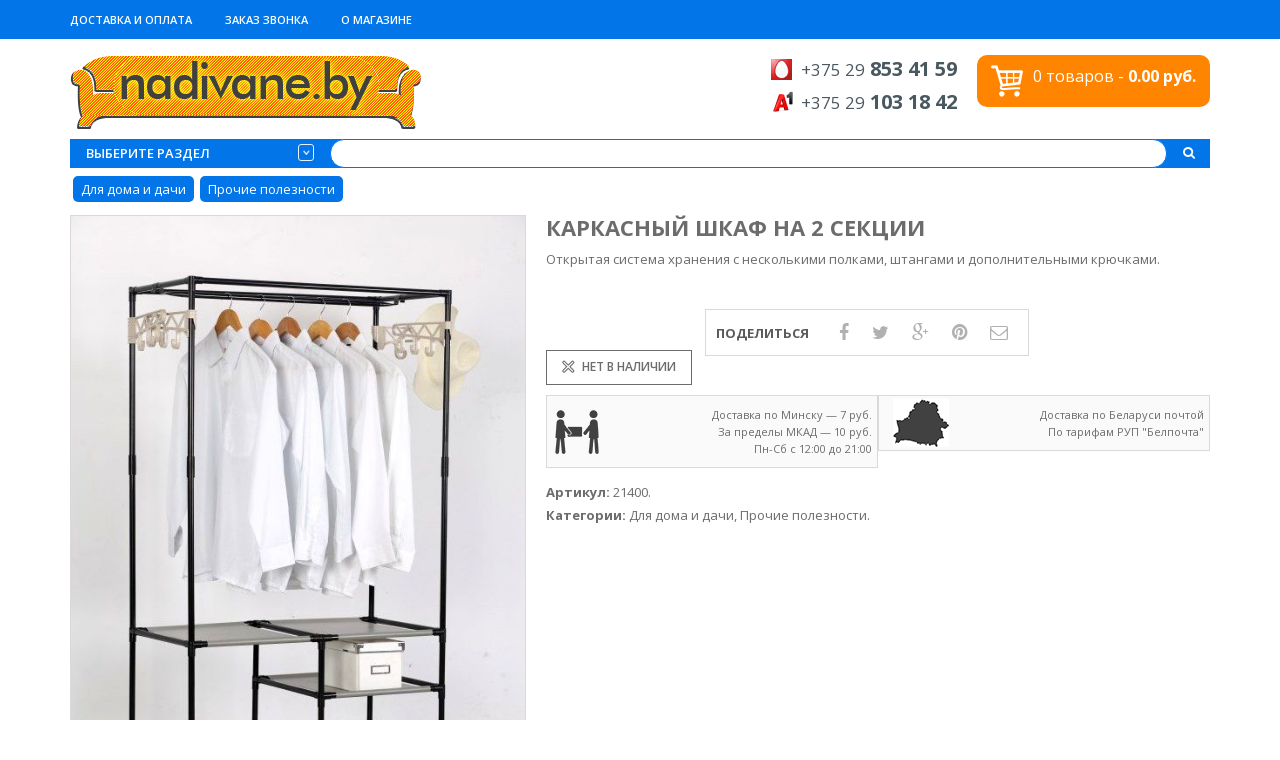

--- FILE ---
content_type: text/html; charset=UTF-8
request_url: https://nadivane.by/item/karkasnyj-shkaf/
body_size: 17698
content:
<!DOCTYPE html>
<html class="no-js" lang="ru-RU" prefix="og: http://ogp.me/ns#" xmlns="http://www.w3.org/1999/xhtml" prefix="og: http://ogp.me/ns# fb: http://www.facebook.com/2008/fbml" >

<!-- START HEAD -->
<head><!--[if IE]><![endif]-->
    <meta charset="UTF-8">
    <meta http-equiv="X-UA-Compatible" content="IE=edge">

            <meta name="viewport" content="width=device-width, initial-scale=1">
    
    
    <link rel="profile" href="http://gmpg.org/xfn/11">



    <!-- HTML5 Shim and Respond.js IE8 support of HTML5 elements and media queries -->
    <!--[if lt IE 9]>
      <script src="https://nadivane.by/wp-content/themes/shop/core/assets/js/html5shiv.js"></script>
      <script src="https://nadivane.by/wp-content/themes/shop/core/assets/js/respond.min.js"></script>
    <![endif]-->
        <script type="text/javascript">document.documentElement.className = document.documentElement.className.replace( 'no-js', '' ) + ' yes-js js_active js'</script>

<!-- This site is optimized with the Yoast WordPress SEO plugin v2.2.1 - https://yoast.com/wordpress/plugins/seo/ -->
<title>Каркасный шкаф на 2 секции - Телемагазин на диване</title>
<link rel="canonical" href="https://nadivane.by/item/karkasnyj-shkaf/" />
<meta property="og:locale" content="ru_RU" />
<meta property="og:type" content="article" />
<meta property="og:title" content="Каркасный шкаф на 2 секции - Телемагазин на диване" />
<meta property="og:description" content="Открытая система хранения с несколькими полками, штангами и дополнительными крючками." />
<meta property="og:url" content="https://nadivane.by/item/karkasnyj-shkaf/" />
<meta property="og:site_name" content="Телемагазин на диване" />
<meta name="twitter:card" content="summary"/>
<meta name="twitter:description" content="Открытая система хранения с несколькими полками, штангами и дополнительными крючками."/>
<meta name="twitter:title" content="Каркасный шкаф на 2 секции - Телемагазин на диване"/>
<meta name="twitter:domain" content="Телемагазин на диване"/>
<meta name="twitter:image:src" content="https://nadivane.by/wp-content/uploads/2021/02/karkasnyj-shkaf.jpg"/>
<!-- / Yoast WordPress SEO plugin. -->

<link rel='stylesheet' id='iphorm-css'  href='https://nadivane.by/wp-content/plugins/iphorm-form-builder/css/styles.css' type='text/css' media='all' />
<link rel='stylesheet' id='iphorm-fancybox-css'  href='https://nadivane.by/wp-content/plugins/iphorm-form-builder/js/fancybox/jquery.fancybox-1.3.4.css' type='text/css' media='all' />
<link rel='stylesheet' id='rp-wcdpd-frontend-styles-css'  href='https://nadivane.by/wp-content/plugins/wc-dynamic-pricing-and-discounts/assets/css/style-frontend.css' type='text/css' media='all' />
<link rel='stylesheet' id='yit-layout-css'  href='https://nadivane.by/wp-content/themes/nadivane/woocommerce/style.css' type='text/css' media='' />
<link rel='stylesheet' id='woocommerce_prettyPhoto_css-css'  href='//nadivane.by/wp-content/plugins/woocommerce/assets/css/prettyPhoto.css' type='text/css' media='all' />
<link rel='stylesheet' id='yit-style-css'  href='https://nadivane.by/wp-content/plugins/yit-woocommerce-advanced-reviews/assets/css/yit-advanced-reviews.css' type='text/css' media='all' />
<link rel='stylesheet' id='yith-infs-style-css'  href='https://nadivane.by/wp-content/plugins/yith-infinite-scrolling-premium/assets/css/frontend.css' type='text/css' media='all' />
<link rel='stylesheet' id='yith_wcbm_badge_style-css'  href='https://nadivane.by/wp-content/plugins/yith-woocommerce-badge-management-premium/assets/css/frontend.css' type='text/css' media='all' />
<link rel='stylesheet' id='parent-style-css'  href='https://nadivane.by/wp-content/themes/shop/style.css' type='text/css' media='all' />
<link rel='stylesheet' id='parent-woo-style-css'  href='https://nadivane.by/wp-content/themes/shop/woocommerce/style.css' type='text/css' media='all' />
<link rel='stylesheet' id='yit-icon-retinaicon-font-css'  href='https://nadivane.by/wp-content/themes/shop/theme/assets/fonts/retinaicon-font/style.css' type='text/css' media='all' />
<link rel='stylesheet' id='yith-magnifier-css'  href='https://nadivane.by/wp-content/plugins/yith-woocommerce-zoom-magnifier-premium/assets/css/yith_magnifier.css' type='text/css' media='all' />
<link rel='stylesheet' id='yith_wcmg_frontend-css'  href='https://nadivane.by/wp-content/plugins/yith-woocommerce-zoom-magnifier-premium/assets/css/frontend.css' type='text/css' media='all' />
<link rel='stylesheet' id='bootstrap-twitter-css'  href='https://nadivane.by/wp-content/themes/shop/theme/assets/bootstrap/css/bootstrap.min.css' type='text/css' media='all' />
<link rel='stylesheet' id='font-awesome-css'  href='https://nadivane.by/wp-content/themes/shop/core/assets/css/font-awesome.min.css' type='text/css' media='all' />
<link rel='stylesheet' id='theme-stylesheet-css'  href='https://nadivane.by/wp-content/themes/nadivane/style.css' type='text/css' media='all' />
<link rel='stylesheet' id='shortcodes-css'  href='https://nadivane.by/wp-content/themes/shop/theme/assets/css/shortcodes.css' type='text/css' media='all' />
<link rel='stylesheet' id='widgets-css'  href='https://nadivane.by/wp-content/themes/shop/theme/assets/css/widgets.css' type='text/css' media='all' />
<link rel='stylesheet' id='comment-stylesheet-css'  href='https://nadivane.by/wp-content/themes/shop/theme/assets/css/comment.css' type='text/css' media='all' />
<link rel='stylesheet' id='animate-css'  href='https://nadivane.by/wp-content/themes/shop/theme/assets/css/animate.css' type='text/css' media='all' />
<link rel='stylesheet' id='prettyPhoto-css'  href='https://nadivane.by/wp-content/themes/shop/theme/assets/css/prettyPhoto.css' type='text/css' media='all' />
<link rel='stylesheet' id='owl-slider-css'  href='https://nadivane.by/wp-content/themes/shop/theme/assets/css/owl.css' type='text/css' media='all' />
<link rel='stylesheet' id='scrollbar-css'  href='https://nadivane.by/wp-content/themes/shop/theme/assets/css/scrollbar.css' type='text/css' media='all' />
<link rel='stylesheet' id='google-fonts-css'  href='//fonts.googleapis.com/css?family=Open+Sans%3Aregular%2C600%2C700%2C400%2C500%2C300%2C800%7CSource+Sans+Pro%3Aregular%7COpen+Sans+Condensed%3A300%2C800&#038;ver=4.2.39' type='text/css' media='all' />
<link rel='stylesheet' id='cache-dynamics-css'  href='https://nadivane.by/wp-content/themes/nadivane/cache/dynamics.css' type='text/css' media='all' />
<link rel='stylesheet' id='wc-bundle-style-css'  href='https://nadivane.by/wp-content/plugins/woocommerce-product-bundles/assets/css/bundles-style.css' type='text/css' media='all' />
<link rel='stylesheet' id='responsive-css'  href='https://nadivane.by/wp-content/themes/shop/theme/assets/css/responsive.css' type='text/css' media='all' />
<link rel='stylesheet' id='custom-css'  href='https://nadivane.by/wp-content/themes/shop/custom.css' type='text/css' media='all' />
<script type='text/javascript' src='https://nadivane.by/wp-content/themes/nadivane/js/echo.min.js'></script>
<script type='text/javascript'>
/* <![CDATA[ */
var yit = {"isRtl":"","ajaxurl":"https:\/\/nadivane.by\/wp-admin\/admin-ajax.php","responsive_menu_text":"Navigate to...","price_filter_slider":"no","added_to_cart_layout":"popup","added_to_cart_text":"\u0414\u043e\u0431\u0430\u0432\u043b\u0435\u043d\u043e","load_gif":"https:\/\/nadivane.by\/wp-content\/themes\/shop\/theme\/assets\/images\/search.gif","search_button":"GO"};
var yit_woocommerce = {"version":"2.3.10","yit_shop_show_reviews_tab_opened":"no","shop_minicart_scrollable":"no"};
/* ]]> */
</script>
<script type='text/javascript' src='https://nadivane.by/wp-includes/js/jquery/jquery.js'></script>
<script type='text/javascript' src='https://nadivane.by/wp-includes/js/jquery/jquery-migrate.min.js'></script>
<script type='text/javascript' src='https://nadivane.by/wp-content/plugins/iphorm-form-builder/js/iphorm.js'></script>
<script type='text/javascript' src='https://nadivane.by/wp-content/plugins/wc-dynamic-pricing-and-discounts/assets/js/scripts-frontend.js'></script>
<script type='text/javascript'>
/* <![CDATA[ */
var wc_add_to_cart_params = {"ajax_url":"\/wp-admin\/admin-ajax.php","i18n_view_cart":"\u041f\u0435\u0440\u0435\u0439\u0442\u0438 \u0432 \u043a\u043e\u0440\u0437\u0438\u043d\u0443","cart_url":"https:\/\/nadivane.by\/checkout\/","is_cart":"","cart_redirect_after_add":"no"};
/* ]]> */
</script>
<script type='text/javascript' src='//nadivane.by/wp-content/plugins/woocommerce/assets/js/frontend/add-to-cart.min.js'></script>
<script type='text/javascript' src='https://nadivane.by/wp-includes/js/comment-reply.min.js'></script>
<script type='text/javascript'>
/* <![CDATA[ */
var attach = {"limit_multiple_upload":"0"};
/* ]]> */
</script>
<script type='text/javascript' src='https://nadivane.by/wp-content/plugins/yit-woocommerce-advanced-reviews/assets/js/ywar-attachments.js'></script>
<script type='text/javascript'>
/* <![CDATA[ */
var ywar = {"nonce_value":"fa789b2c32","loader":"\"https:\/\/nadivane.by\/wp-content\/themes\/shop\/theme\/assets\/images\/search.gif\""};
/* ]]> */
</script>
<script type='text/javascript' src='https://nadivane.by/wp-content/plugins/yit-woocommerce-advanced-reviews/assets/js/ywar-script.js'></script>
<script type='text/javascript' src='https://nadivane.by/wp-content/plugins/js_composer/assets/js/vendors/woocommerce-add-to-cart.js'></script>
<script type='text/javascript' src='https://www.google.com/recaptcha/api.js'></script>
<link rel="alternate" type="application/rss+xml"  title="Новые товары" href="https://nadivane.by/shop/feed/" /><!-- Google Tag Manager -->
<script>(function(w,d,s,l,i){w[l]=w[l]||[];w[l].push({'gtm.start':
new Date().getTime(),event:'gtm.js'});var f=d.getElementsByTagName(s)[0],
j=d.createElement(s),dl=l!='dataLayer'?'&l='+l:'';j.async=true;j.src=
'https://www.googletagmanager.com/gtm.js?id='+i+dl;f.parentNode.insertBefore(j,f);
})(window,document,'script','dataLayer','GTM-WBSXSH9');</script>
<!-- End Google Tag Manager -->
	        <style type="text/css">
                        body, .st-content, .st-content-inner {
            background-color: #ffffff;            }
                                </style>
    <meta property="og:site_name" content="Телемагазин на диване"/>
<meta property="og:title" content="Каркасный шкаф на 2 секции - Телемагазин на диване"/>
<meta property="og:url" content="https://nadivane.by/item/karkasnyj-shkaf/"/>
<meta property="og:description" content="Открытая система хранения с несколькими полками, штангами и дополнительными крючками."/>
<meta property="og:image" content="https://nadivane.by/wp-content/uploads/2021/02/karkasnyj-shkaf-300x434.jpg"/>
<!--[if lte IE 9]><link rel="stylesheet" type="text/css" href="https://nadivane.by/wp-content/plugins/js_composer/assets/css/vc_lte_ie9.min.css" media="screen"><![endif]--><!--[if IE  8]><link rel="stylesheet" type="text/css" href="https://nadivane.by/wp-content/plugins/js_composer/assets/css/vc-ie8.min.css" media="screen"><![endif]--><noscript><style type="text/css"> .wpb_animate_when_almost_visible { opacity: 1; }</style></noscript></head>
<!-- END HEAD -->

<!-- START BODY -->
<body class="single single-product postid-35405 woocommerce woocommerce-page stretched-layout chrome responsive wpb-js-composer js-comp-ver-4.11.2 vc_responsive" id="home">
    <div id="back-top"><a href="#top"><i class="fa fa-chevron-up"></i>ВВЕРХ</a></div><!-- START WRAPPER -->
<div id="wrapper" class="clearfix">
<!-- Google Tag Manager (noscript) -->
<noscript><iframe src="https://www.googletagmanager.com/ns.html?id=GTM-WBSXSH9"
height="0" width="0" style="display:none;visibility:hidden"></iframe></noscript>
<!-- End Google Tag Manager (noscript) -->
	<!-- START TOPBAR -->
<div id="topbar"
     class="">
    <div class="container">
        <div class="clearfix header-wrapper">

                <div id="topbar-left">
                    <div id="nav_menu-2" class="widget widget_nav_menu"><div class="menu-topbar-container"><ul id="menu-topbar" class="menu"><li id="menu-item-2518" class="menu-item menu-item-type-post_type menu-item-object-page menu-item-2518"><a href="https://nadivane.by/dostavka-i-oplata/">ДОСТАВКА И ОПЛАТА</a></li>
<li id="menu-item-2377" class="top-backlink menu-item menu-item-type-custom menu-item-object-custom menu-item-2377"><a href="#">ЗАКАЗ ЗВОНКА</a></li>
<li id="menu-item-2519" class="menu-item menu-item-type-post_type menu-item-object-page menu-item-2519"><a href="https://nadivane.by/info/">О магазине</a></li>
</ul></div></div>                </div>

                            <div id="topbar-right">
                                                        </div>
            

        </div>
    </div>
</div>
<!-- END TOPBAR -->

<!-- START HEADER -->
<header id="header" class="clearfix skin1 search-big">
<div id="header-container">
    <div class="container">
        <div class="header-wrapper clearfix">

                <!-- HEADER MENU TRIGGER -->
    <div id="mobile-menu-trigger" class="mobile-menu-trigger"><a href="#" data-effect="st-effect-4" class="glyphicon glyphicon-align-justify visible-xs"></a></div>

<!-- START LOGO -->
<div id="logo" class="no-tagline" >

            <a id="logo-img" href="https://nadivane.by" title="Телемагазин на диване">
                        <img src="https://nadivane.by/wp-content/uploads/2015/05/bg-logo.png" title="Телемагазин на диване" alt="Телемагазин на диване" width="351" height="75" />
        </a>
    
    
</div>
<!-- END LOGO -->


<!-- START NAVIGATION -->
<nav id="nav" role="navigation" class="nav header-nav">

    <div class="menu"><ul><li class="page_item page-item-2521"><a href="https://nadivane.by/sales/">Акции</a></li><li class="page_item page-item-2516"><a href="https://nadivane.by/dostavka-i-oplata/">Доставка и оплата</a></li><li class="page_item page-item-25316"><a href="https://nadivane.by/map/">Карта сайта</a></li><li class="page_item page-item-7"><a href="https://nadivane.by/cart/">Корзина</a></li><li class="page_item page-item-6 current_page_parent"><a href="https://nadivane.by/shop/">Магазин</a></li><li class="page_item page-item-9"><a href="https://nadivane.by/my-account/">Мой профиль</a></li><li class="page_item page-item-6 current_page_parent427"><a href="https://nadivane.by/new/">Новинки</a></li><li class="page_item page-item-2508"><a href="https://nadivane.by/info/">О магазине</a></li><li class="page_item page-item-8"><a href="https://nadivane.by/checkout/">Оформление покупки</a></li><li class="page_item page-item-3201"><a href="https://nadivane.by/search/">Поиск по магазину на диване</a></li><li class="page_item page-item-2"><a href="https://nadivane.by/">Телемагазин</a></li></ul></div>

</nav>
<!-- END NAVIGATION -->




<!-- START HEADER SIDEBAR -->
<div id="header-sidebar" class="nav">
	        <div class="yit_cart_widget widget_shopping_cart">
	                    <a class="cart_label cart-items" href="https://nadivane.by/checkout/">
	            <img src="https://nadivane.by/wp-content/themes/shop/theme/assets/images/cart.png" alt="Mini Cart" class="icon-bg yit-image" />                <span class="yit-mini-cart-icon">
                    <span class="cart-items-number">0 товаров</span> -
                    <span class="cart-total"><span class="amount">0.00&nbsp;руб.</span></span>
                </span>
            </a>

            <div class="cart_wrapper ">

                <div class="widget_shopping_cart_content group ">
                                            <ul class="cart_list product_list_widget">
                            <li class="empty">В корзине все ещё пусто.</li>
                        </ul>

                                    </div>

            </div>
        </div>
		</div>
<div id="header-phones" class="nav">
    <div id="text-3" class="widget widget_text">			<div class="textwidget"><ul class="contacts">
<li class="mts"><small>+375 29</small> <strong>853 41 59</strong></li>
<li class="velcom"><small>+375 29</small> <strong>103 18 42</strong></li>
</ul></div>
		</div></div>
<!-- END HEADER SIDEBAR -->
<div id="header-search">
	<div>
	    
<div class="shop-by-category border-line-2 nav vertical">

	<a href="#" class="list-trigger">Выберите раздел<span class="sbToggle"></span></a>

	

<div class="submenu-group">
    <div class="submenu clearfix"><ul id="menu-katalog" class="menu"><li id="menu-item-11900" class="special-menu-6 menu-item menu-item-type-taxonomy menu-item-object-product_cat menu-item-children-0"><a href="https://nadivane.by/razdel/stock-liquidation/">Ликвидация склада</a></li>
<li id="menu-item-2540" class="special-menu-1 menu-item menu-item-type-post_type menu-item-object-page menu-item-children-0"><a href="https://nadivane.by/sales/">Акции</a></li>
<li id="menu-item-6429" class="special-menu-2 menu-item menu-item-type-post_type menu-item-object-page menu-item-children-0"><a href="https://nadivane.by/new/">Новинки</a></li>
<li id="menu-item-445" class="special-menu-5 menu-item menu-item-type-taxonomy menu-item-object-product_cat menu-item-children-0"><a href="https://nadivane.by/razdel/hit-sezona/">Хит сезона</a></li>
<li id="menu-item-453" class="special-menu-3 menu-item menu-item-type-taxonomy menu-item-object-product_cat menu-item-children-0"><a href="https://nadivane.by/razdel/podarki/podarki_dlya_mujchin/">Подарки для мужчин</a></li>
<li id="menu-item-452" class="special-menu-4 menu-item menu-item-type-taxonomy menu-item-object-product_cat menu-item-children-0"><a href="https://nadivane.by/razdel/podarki/podarki_dlya_jenschin/">Подарки для женщин</a></li>
<li id="menu-item-25327" class="menu-item menu-item-type-taxonomy menu-item-object-product_cat menu-item-children-0"><a href="https://nadivane.by/razdel/dlya-talii/trenajery/">Тренажеры</a></li>
<li id="menu-item-446" class="bigmenu menu-item menu-item-type-taxonomy menu-item-object-product_cat menu-item-has-children menu-item-children-5"><a href="https://nadivane.by/razdel/krasota-i-zdorove/massajery/">Массажеры</a>
<div class="submenu clearfix">

<ul class="sub-menu clearfix">
	<li id="menu-item-2285" class="menu-item menu-item-type-taxonomy menu-item-object-product_cat menu-item-children-0"><a href="https://nadivane.by/razdel/krasota-i-zdorove/massajery/gidromassajery/">Гидромассажеры</a></li>
	<li id="menu-item-2286" class="menu-item menu-item-type-taxonomy menu-item-object-product_cat menu-item-children-0"><a href="https://nadivane.by/razdel/krasota-i-zdorove/massajery/massajery_dlya_nog/">Массажеры для ног</a></li>
	<li id="menu-item-2287" class="menu-item menu-item-type-taxonomy menu-item-object-product_cat menu-item-children-0"><a href="https://nadivane.by/razdel/krasota-i-zdorove/massajery/massajery_dlya_tela/">Массажеры для тела</a></li>
	<li id="menu-item-2288" class="menu-item menu-item-type-taxonomy menu-item-object-product_cat menu-item-children-0"><a href="https://nadivane.by/razdel/krasota-i-zdorove/massajery/massajery_dlya_golovy/">Массажеры для шеи, плеч, головы</a></li>
	<li id="menu-item-2289" class="menu-item menu-item-type-taxonomy menu-item-object-product_cat menu-item-children-0"><a href="https://nadivane.by/razdel/krasota-i-zdorove/massajery/massajnye_nakidki/">Массажные накидки, подушки</a></li>
</ul>

</div>
</li>
<li id="menu-item-25328" class="bigmenu menu-item menu-item-type-taxonomy menu-item-object-product_cat menu-item-has-children menu-item-children-3"><a href="https://nadivane.by/razdel/dlya-talii/">Для похудения</a>
<div class="submenu clearfix">

<ul class="sub-menu clearfix">
	<li id="menu-item-2279" class="menu-item menu-item-type-taxonomy menu-item-object-product_cat menu-item-children-0"><a href="https://nadivane.by/razdel/dlya-talii/miostimulyatory/">Миостимуляторы</a></li>
	<li id="menu-item-2280" class="menu-item menu-item-type-taxonomy menu-item-object-product_cat menu-item-children-0"><a href="https://nadivane.by/razdel/dlya-talii/poyasa_dlya_pohudeniya/">Пояса для похудения</a></li>
	<li id="menu-item-24" class="menu-item menu-item-type-taxonomy menu-item-object-product_cat menu-item-children-0"><a href="https://nadivane.by/razdel/dlya-talii/utyagivayushhee-bele/">Утягивающее белье</a></li>
</ul>

</div>
</li>
<li id="menu-item-23" class="bigmenu menu-item menu-item-type-taxonomy menu-item-object-product_cat menu-item-has-children menu-item-children-7"><a href="https://nadivane.by/razdel/krasota-i-zdorove/">Уход за телом</a>
<div class="submenu clearfix">

<ul class="sub-menu clearfix">
	<li id="menu-item-2276" class="menu-item menu-item-type-taxonomy menu-item-object-product_cat menu-item-children-0"><a href="https://nadivane.by/razdel/krasota-i-zdorove/dlya_osanki/">Для осанки</a></li>
	<li id="menu-item-2277" class="menu-item menu-item-type-taxonomy menu-item-object-product_cat menu-item-children-0"><a href="https://nadivane.by/razdel/krasota-i-zdorove/zerkala/">Зеркала</a></li>
	<li id="menu-item-2278" class="menu-item menu-item-type-taxonomy menu-item-object-product_cat menu-item-children-0"><a href="https://nadivane.by/razdel/krasota-i-zdorove/uhod_za_nogtyami/">Уход за ногтями</a></li>
	<li id="menu-item-2282" class="menu-item menu-item-type-taxonomy menu-item-object-product_cat menu-item-children-0"><a href="https://nadivane.by/razdel/krasota-i-zdorove/uhod_za_licom/">Уход за лицом</a></li>
	<li id="menu-item-2283" class="menu-item menu-item-type-taxonomy menu-item-object-product_cat menu-item-children-0"><a href="https://nadivane.by/razdel/krasota-i-zdorove/uhod_za_telom_i_volosami/">Уход за телом и волосами</a></li>
	<li id="menu-item-2284" class="menu-item menu-item-type-taxonomy menu-item-object-product_cat menu-item-children-0"><a href="https://nadivane.by/razdel/krasota-i-zdorove/epiliatory/">Эпиляторы</a></li>
	<li id="menu-item-2281" class="menu-item menu-item-type-taxonomy menu-item-object-product_cat menu-item-children-0"><a href="https://nadivane.by/razdel/krasota-i-zdorove/prochee/">Прочее</a></li>
</ul>

</div>
</li>
<li id="menu-item-66" class="bigmenu menu-item menu-item-type-taxonomy menu-item-object-product_cat current-product-ancestor current-menu-parent current-product-parent menu-item-has-children menu-item-children-11"><a href="https://nadivane.by/razdel/dlya_doma_i_dachi/">Для дома и дачи</a>
<div class="submenu clearfix">

<ul class="sub-menu clearfix">
	<li id="menu-item-67" class="menu-item menu-item-type-taxonomy menu-item-object-product_cat menu-item-children-0"><a href="https://nadivane.by/razdel/dlya_doma_i_dachi/benzinovye_trimmery/">Бензиновые триммеры</a></li>
	<li id="menu-item-68" class="menu-item menu-item-type-taxonomy menu-item-object-product_cat menu-item-children-0"><a href="https://nadivane.by/razdel/bytovaya_tehnika/ventiliatory/">Вентиляторы</a></li>
	<li id="menu-item-69" class="menu-item menu-item-type-taxonomy menu-item-object-product_cat menu-item-children-0"><a href="https://nadivane.by/razdel/dlya_doma_i_dachi/dlya_uborki/">Для уборки</a></li>
	<li id="menu-item-6373" class="menu-item menu-item-type-taxonomy menu-item-object-product_cat menu-item-children-0"><a href="https://nadivane.by/razdel/dlya_doma_i_dachi/instrumenty/">Инструменты</a></li>
	<li id="menu-item-70" class="menu-item menu-item-type-taxonomy menu-item-object-product_cat menu-item-children-0"><a href="https://nadivane.by/razdel/bytovaya_tehnika/meteostancii/">Метеостанции</a></li>
	<li id="menu-item-71" class="menu-item menu-item-type-taxonomy menu-item-object-product_cat menu-item-children-0"><a href="https://nadivane.by/razdel/bytovaya_tehnika/obogrevateli/">Обогреватели</a></li>
	<li id="menu-item-73" class="menu-item menu-item-type-taxonomy menu-item-object-product_cat menu-item-children-0"><a href="https://nadivane.by/razdel/bytovaya_tehnika/uvlazhniteli_vozduha/">Увлажнители воздуха</a></li>
	<li id="menu-item-74" class="menu-item menu-item-type-taxonomy menu-item-object-product_cat menu-item-children-0"><a href="https://nadivane.by/razdel/bytovaya_tehnika/elektrogrelki/">Электрогрелки</a></li>
	<li id="menu-item-76" class="menu-item menu-item-type-taxonomy menu-item-object-product_cat menu-item-children-0"><a href="https://nadivane.by/razdel/dlya_doma_i_dachi/elektroodeyala/">Электроодеяла</a></li>
	<li id="menu-item-77" class="menu-item menu-item-type-taxonomy menu-item-object-product_cat menu-item-children-0"><a href="https://nadivane.by/razdel/dlya_doma_i_dachi/elektroprostyni/">Электропростыни</a></li>
	<li id="menu-item-72" class="menu-item menu-item-type-taxonomy menu-item-object-product_cat current-product-ancestor current-menu-parent current-product-parent menu-item-children-0"><a href="https://nadivane.by/razdel/dlya_doma_i_dachi/prochie_poleznosti/">Прочие полезности</a></li>
</ul>

</div>
</li>
<li id="menu-item-78" class="bigmenu menu-item menu-item-type-taxonomy menu-item-object-product_cat menu-item-has-children menu-item-children-6"><a href="https://nadivane.by/razdel/vse_dlya_kuhni/">Все для кухни</a>
<div class="submenu clearfix">

<ul class="sub-menu clearfix">
	<li id="menu-item-79" class="menu-item menu-item-type-taxonomy menu-item-object-product_cat menu-item-children-0"><a href="https://nadivane.by/razdel/vse_dlya_kuhni/vesy_dieticheskie/">Весы диетические</a></li>
	<li id="menu-item-80" class="menu-item menu-item-type-taxonomy menu-item-object-product_cat menu-item-children-0"><a href="https://nadivane.by/razdel/vse_dlya_kuhni/vesy_kuhonnye/">Весы кухонные</a></li>
	<li id="menu-item-81" class="menu-item menu-item-type-taxonomy menu-item-object-product_cat menu-item-children-0"><a href="https://nadivane.by/razdel/vse_dlya_kuhni/kuhonnaya_tehnika/">Кухонная техника</a></li>
	<li id="menu-item-82" class="menu-item menu-item-type-taxonomy menu-item-object-product_cat menu-item-children-0"><a href="https://nadivane.by/razdel/vse_dlya_kuhni/dlya-izmelcheniya/">Для измельчения продуктов</a></li>
	<li id="menu-item-84" class="menu-item menu-item-type-taxonomy menu-item-object-product_cat menu-item-children-0"><a href="https://nadivane.by/razdel/vse_dlya_kuhni/skovorody/">Сковороды</a></li>
	<li id="menu-item-83" class="menu-item menu-item-type-taxonomy menu-item-object-product_cat menu-item-children-0"><a href="https://nadivane.by/razdel/vse_dlya_kuhni/prochee_dlya_kyhni/">Прочее для кухни</a></li>
</ul>

</div>
</li>
<li id="menu-item-364" class="bigmenu menu-item menu-item-type-taxonomy menu-item-object-product_cat menu-item-has-children menu-item-children-2"><a href="https://nadivane.by/razdel/tovary_dlya_sporta/">Пульсометры и шагомеры</a>
<div class="submenu clearfix">

<ul class="sub-menu clearfix">
	<li id="menu-item-2290" class="menu-item menu-item-type-taxonomy menu-item-object-product_cat menu-item-children-0"><a href="https://nadivane.by/razdel/tovary_dlya_sporta/pulsometry/">Пульсометры</a></li>
	<li id="menu-item-2292" class="menu-item menu-item-type-taxonomy menu-item-object-product_cat menu-item-children-0"><a href="https://nadivane.by/razdel/tovary_dlya_sporta/shagomery/">Шагомеры</a></li>
</ul>

</div>
</li>
</ul></div><div class="submenu clearfix"><ul id="menu-katalog-2" class="menu"><li id="menu-item-2311" class="bigmenu menu-item menu-item-type-taxonomy menu-item-object-product_cat menu-item-has-children menu-item-children-4"><a href="https://nadivane.by/razdel/bytovaya_tehnika/">Бытовая техника</a>
<div class="submenu clearfix">

<ul class="sub-menu clearfix">
	<li id="menu-item-2312" class="menu-item menu-item-type-taxonomy menu-item-object-product_cat menu-item-has-children menu-item-children-2"><a href="https://nadivane.by/razdel/bytovaya_tehnika/vesy/">Весы</a>
<div class="submenu clearfix">

	<ul class="sub-menu clearfix">
		<li id="menu-item-2313" class="menu-item menu-item-type-taxonomy menu-item-object-product_cat menu-item-children-0"><a href="https://nadivane.by/razdel/bytovaya_tehnika/vesy/bezmeny_elektronnye/">Безмены электронные</a></li>
		<li id="menu-item-2315" class="menu-item menu-item-type-taxonomy menu-item-object-product_cat menu-item-children-0"><a href="https://nadivane.by/razdel/bytovaya_tehnika/vesy/vesy_karmannye/">Весы карманные</a></li>
	</ul>
	

</div>
</li>
	<li id="menu-item-2317" class="menu-item menu-item-type-taxonomy menu-item-object-product_cat menu-item-children-0"><a href="https://nadivane.by/razdel/bytovaya_tehnika/inkubatory/">Инкубаторы</a></li>
	<li id="menu-item-2318" class="menu-item menu-item-type-taxonomy menu-item-object-product_cat menu-item-children-0"><a href="https://nadivane.by/razdel/bytovaya_tehnika/otparivateli/">Отпариватели</a></li>
	<li id="menu-item-2319" class="menu-item menu-item-type-taxonomy menu-item-object-product_cat menu-item-children-0"><a href="https://nadivane.by/razdel/bytovaya_tehnika/elektrosushilki/">Электросушилки</a></li>
</ul>

</div>
</li>
<li id="menu-item-2320" class="bigmenu menu-item menu-item-type-taxonomy menu-item-object-product_cat menu-item-has-children menu-item-children-3"><a href="https://nadivane.by/razdel/elle-buerer/">ELLE by Beurer</a>
<div class="submenu clearfix">

<ul class="sub-menu clearfix">
	<li id="menu-item-2321" class="menu-item menu-item-type-taxonomy menu-item-object-product_cat menu-item-children-0"><a href="https://nadivane.by/razdel/elle-buerer/udalenie-volos/">Удаление волос</a></li>
	<li id="menu-item-2322" class="menu-item menu-item-type-taxonomy menu-item-object-product_cat menu-item-children-0"><a href="https://nadivane.by/razdel/elle-buerer/nogti_uhod/">Уход за ногтями</a></li>
	<li id="menu-item-2324" class="menu-item menu-item-type-taxonomy menu-item-object-product_cat menu-item-children-0"><a href="https://nadivane.by/razdel/elle-buerer/uhod-za-kozhej/">Уход за кожей</a></li>
</ul>

</div>
</li>
<li id="menu-item-2325" class="bigmenu menu-item menu-item-type-taxonomy menu-item-object-product_cat menu-item-has-children menu-item-children-3"><a href="https://nadivane.by/razdel/dlya_doma_i_dachi/otpugivateli/">Отпугиватели</a>
<div class="submenu clearfix">

<ul class="sub-menu clearfix">
	<li id="menu-item-2326" class="menu-item menu-item-type-taxonomy menu-item-object-product_cat menu-item-children-0"><a href="https://nadivane.by/razdel/dlya_doma_i_dachi/otpugivateli/otpugivateli_gryzunov/">Отпугиватели грызунов</a></li>
	<li id="menu-item-2327" class="menu-item menu-item-type-taxonomy menu-item-object-product_cat menu-item-children-0"><a href="https://nadivane.by/razdel/dlya_doma_i_dachi/otpugivateli/otpugivateli_nasekomyh/">Отпугиватели насекомых</a></li>
	<li id="menu-item-2328" class="menu-item menu-item-type-taxonomy menu-item-object-product_cat menu-item-children-0"><a href="https://nadivane.by/razdel/dlya_doma_i_dachi/otpugivateli/otpugivateli_ptic/">Отпугиватели птиц</a></li>
</ul>

</div>
</li>
<li id="menu-item-2340" class="bigmenu menu-item menu-item-type-taxonomy menu-item-object-product_cat menu-item-has-children menu-item-children-5"><a href="https://nadivane.by/razdel/dlya_detey_i_roditelei/">Для детей и родителей</a>
<div class="submenu clearfix">

<ul class="sub-menu clearfix">
	<li id="menu-item-2342" class="menu-item menu-item-type-taxonomy menu-item-object-product_cat menu-item-children-0"><a href="https://nadivane.by/razdel/dlya_detey_i_roditelei/vesy_detskie/">Весы детские</a></li>
	<li id="menu-item-2343" class="menu-item menu-item-type-taxonomy menu-item-object-product_cat menu-item-children-0"><a href="https://nadivane.by/razdel/dlya_detey_i_roditelei/video_i_radionyanya/">Видео и радионяня</a></li>
	<li id="menu-item-2344" class="menu-item menu-item-type-taxonomy menu-item-object-product_cat menu-item-children-0"><a href="https://nadivane.by/razdel/dlya_detey_i_roditelei/igrushki/">Игрушки</a></li>
	<li id="menu-item-2345" class="menu-item menu-item-type-taxonomy menu-item-object-product_cat menu-item-children-0"><a href="https://nadivane.by/razdel/dlya_detey_i_roditelei/podogrevateli/">Подогреватели и стерилизаторы</a></li>
	<li id="menu-item-2346" class="menu-item menu-item-type-taxonomy menu-item-object-product_cat menu-item-children-0"><a href="https://nadivane.by/razdel/dlya_detey_i_roditelei/etermometry/">Электронные термометры</a></li>
</ul>

</div>
</li>
<li id="menu-item-2509" class="menu-item menu-item-type-taxonomy menu-item-object-product_cat menu-item-children-0"><a href="https://nadivane.by/razdel/tovary_dlya_avtomobilya/">Товары для автомобиля</a></li>
<li id="menu-item-7833" class="menu-item menu-item-type-taxonomy menu-item-object-product_cat menu-item-children-0"><a href="https://nadivane.by/razdel/aksessuari/">Комплектующие к товарам</a></li>
</ul></div>	<div class="submenu-gradient"></div>
	<div class="submenu-gradient-arrow ">
		<i class="fa fa-3x fa-sort-desc"></i>
	</div>
</div>

</div>		<div class="ya-site-form ya-site-form_inited_no" onclick="return {'action':'https://nadivane.by/search/','arrow':false,'bg':'transparent','fontsize':12,'fg':'#000000','language':'ru','logo':'rb','publicname':'Искать в телемагазине на диване','suggest':true,'target':'_self','tld':'ru','type':3,'usebigdictionary':false,'searchid':2269770,'input_fg':'#000000','input_bg':'#ffffff','input_fontStyle':'normal','input_fontWeight':'normal','input_placeholder':'','input_placeholderColor':'#000000','input_borderColor':'#7f9db9'}"><form action="https://yandex.ru/search/site/" method="get" target="_self"><input type="hidden" name="searchid" value="2269770"/><input type="hidden" name="l10n" value="ru"/><input type="hidden" name="reqenc" value=""/><input type="search" name="text" value=""/><input type="submit" value="Найти"/></form></div><style type="text/css">.ya-page_js_yes .ya-site-form_inited_no { display: none; }</style><script type="text/javascript">(function(w,d,c){var s=d.createElement('script'),h=d.getElementsByTagName('script')[0],e=d.documentElement;if((' '+e.className+' ').indexOf(' ya-page_js_yes ')===-1){e.className+=' ya-page_js_yes';}s.type='text/javascript';s.async=true;s.charset='utf-8';s.src=(d.location.protocol==='https:'?'https:':'http:')+'//site.yandex.net/v2.0/js/all.js';h.parentNode.insertBefore(s,h);(w[c]||(w[c]=[])).push(function(){Ya.Site.Form.init()})})(window,document,'yandex_site_callbacks');</script>

		<script type="application/ld+json">
		{
		   "@context": "http://schema.org",
		   "@type": "WebSite",
		   "url": "https://www.nadivane.by/",
		   "potentialAction": {
			 "@type": "SearchAction",
			 "target": "https://www.nadivane.by/search/?searchid=2269770&text={search_term_string}&web=0",
			 "query-input": "required name=search_term_string"
		   }
		}
		</script>
	</div>
</div>

        </div>
    </div>
</div>
</header>
<!-- END HEADER -->
<div class="slider-container">
	
</div>


	<!-- START PRIMARY -->
<div id="primary">
        <div class="container sidebar-no clearfix">
        <div class="row">

        <!-- START CONTENT -->
        <div class="content col-sm-12 clearfix" role="main">

        
        
		
			

<div itemscope itemtype="http://schema.org/Product" id="product-35405" class="product post-35405 type-product status-publish has-post-thumbnail product_cat-dlya_doma_i_dachi product_cat-prochie_poleznosti shipping-taxable purchasable product-type-simple product-cat-dlya_doma_i_dachi product-cat-prochie_poleznosti outofstock">




<div class="single-nav-wrapper">
	<nav class="woocommerce-breadcrumb nadivane-crumb-tags"><ul itemscope itemtype="http://schema.org/BreadcrumbList"><li itemprop="itemListElement" itemscope itemtype="http://schema.org/ListItem" class="crumb-tag"><div><a itemprop="item" href="https://nadivane.by/razdel/dlya_doma_i_dachi/"><span itemprop="name">Для дома и дачи</span></a></div></li><meta itemprop="position" content="1"><li itemprop="itemListElement" itemscope itemtype="http://schema.org/ListItem" class="crumb-tag"><div><a href="https://nadivane.by/razdel/dlya_doma_i_dachi/prochie_poleznosti/"><span itemprop="name">Прочие полезности</span></a></div></li></ul></nav></div>
    
    <div class="images" style="width:40%">

        
            <!-- YITH Magnifier Template -->
            
                <a itemprop="image" href="https://nadivane.by/wp-content/uploads/2021/02/karkasnyj-shkaf.jpg" class="yith_magnifier_zoom" rel="thumbnails"><img src="https://nadivane.by/wp-content/uploads/2021/02/karkasnyj-shkaf.jpg" title="karkasnyj-shkaf" class="yit-image attachment-shop_single" width="521" height="753" /></a>

            
        

        
    </div>

    <script type="text/javascript" charset="utf-8">
        var yith_magnifier_options = {
            enableSlider: true,
            slider: 'owlCarousel',

                        sliderOptions: {
                items: 3,
                nav: true,
                navText : ['<i class="fa fa-angle-left"></i>','<i class="fa fa-angle-right"></i>']
            },
            
            showTitle: false,
            zoomWidth: 'auto',
            zoomHeight: 'auto',
            position: 'inside',
            tint: false,
            lensOpacity: 0.5,
            softFocus: false,
            adjustY: 0,
            disableRightClick: false,
            phoneBehavior: 'inside',
            loadingLabel: 'Loading...'
        };
    </script>
	
    <div class="summary entry-summary" style="width:60%;padding-left: 20px;" >

        <h1 itemprop="name" class="product_title entry-title">Каркасный шкаф на 2 секции</h1>
<div itemprop="offers" itemscope itemtype="http://schema.org/Offer">

	
	<meta itemprop="price" content="59.90" />
	<meta itemprop="priceCurrency" content="BYR" />
	<link itemprop="availability" href="http://schema.org/OutOfStock" />

</div>
<div itemprop="description">
	<p>Открытая система хранения с несколькими полками, штангами и дополнительными крючками.</p>
</div>

<div class="clear"></div>
<p class="stock out-of-stock">Нет в наличии</p>

<div class="delivery-block col-sm-12"><div class="delivery-block row"><div class="delivery-local col-sm-6"><p>Доставка по Минску — 7 руб.<br>
						За пределы МКАД — 10 руб.<br>
				Пн-Сб с 12:00 до 21:00</p></div><div class="delivery-country col-sm-6"><p>Доставка по Беларуси почтой<br>
				По тарифам РУП "Белпочта"</p></div></div></div><div class="single-product-other-action border"><div class="share-link-wrapper"><span class="share-label">Поделиться</span><ul class="socials square ">
            <li>
                <a href='https://www.facebook.com/sharer.php?u=https%3A%2F%2Fnadivane.by%2Fitem%2Fkarkasnyj-shkaf%2F&#038;t=%D0%9A%D0%B0%D1%80%D0%BA%D0%B0%D1%81%D0%BD%D1%8B%D0%B9+%D1%88%D0%BA%D0%B0%D1%84+%D0%BD%D0%B0+2+%D1%81%D0%B5%D0%BA%D1%86%D0%B8%D0%B8' title="Отправьте в facebook" class="color-theme-share social-square with-tooltip facebook" target="_blank"  onclick="javascript:window.open(this.href, '', 'menubar=no,toolbar=no,resizable=yes,scrollbars=yes,height=600,width=600');return false;">
                                                                <i class="fa fa-facebook"></i>
                                    </a>
            </li>

            
            <li>
                <a href='https://twitter.com/share?url=https%3A%2F%2Fnadivane.by%2Fitem%2Fkarkasnyj-shkaf%2F&#038;text=%D0%9A%D0%B0%D1%80%D0%BA%D0%B0%D1%81%D0%BD%D1%8B%D0%B9+%D1%88%D0%BA%D0%B0%D1%84+%D0%BD%D0%B0+2+%D1%81%D0%B5%D0%BA%D1%86%D0%B8%D0%B8' title="Отправьте в twitter" class="color-theme-share social-square with-tooltip twitter" target="_blank"  onclick="javascript:window.open(this.href, '', 'menubar=no,toolbar=no,resizable=yes,scrollbars=yes,height=417,width=600');return false;">
                                                                <i class="fa fa-twitter"></i>
                                    </a>
            </li>

            
            <li>
                <a href='https://plus.google.com/share?url=https%3A%2F%2Fnadivane.by%2Fitem%2Fkarkasnyj-shkaf%2F&#038;title=%D0%9A%D0%B0%D1%80%D0%BA%D0%B0%D1%81%D0%BD%D1%8B%D0%B9+%D1%88%D0%BA%D0%B0%D1%84+%D0%BD%D0%B0+2+%D1%81%D0%B5%D0%BA%D1%86%D0%B8%D0%B8' title="Отправьте в google+" class="color-theme-share social-square with-tooltip google-plus" target="_blank"  onclick="javascript:window.open(this.href, '', 'menubar=no,toolbar=no,resizable=yes,scrollbars=yes,height=600,width=600');return false;">
                                                                <i class="fa fa-google-plus"></i>
                                    </a>
            </li>

            
            <li>
                <a href='http://pinterest.com/pin/create/button/?url=https%3A%2F%2Fnadivane.by%2Fitem%2Fkarkasnyj-shkaf%2F&#038;media=https://nadivane.by/wp-content/uploads/2021/02/karkasnyj-shkaf.jpg&#038;description=%D0%9E%D1%82%D0%BA%D1%80%D1%8B%D1%82%D0%B0%D1%8F+%D1%81%D0%B8%D1%81%D1%82%D0%B5%D0%BC%D0%B0+%D1%85%D1%80%D0%B0%D0%BD%D0%B5%D0%BD%D0%B8%D1%8F+%D1%81+%D0%BD%D0%B5%D1%81%D0%BA%D0%BE%D0%BB%D1%8C%D0%BA%D0%B8%D0%BC%D0%B8+%D0%BF%D0%BE%D0%BB%D0%BA%D0%B0%D0%BC%D0%B8%2C+%D1%88%D1%82%D0%B0%D0%BD%D0%B3%D0%B0%D0%BC%D0%B8+%D0%B8+%D0%B4%D0%BE%D0%BF%D0%BE%D0%BB%D0%BD%D0%B8%D1%82%D0%B5%D0%BB%D1%8C%D0%BD%D1%8B%D0%BC%D0%B8+%D0%BA%D1%80%D1%8E%D1%87%D0%BA%D0%B0%D0%BC%D0%B8.' title="Отправьте в pinterest" class="color-theme-share social-square with-tooltip pinterest" target="_blank"  onclick="javascript:window.open(this.href, '', 'menubar=no,toolbar=no,resizable=yes,scrollbars=yes,height=600,width=600');return false;">
                                                                <i class="fa fa-pinterest"></i>
                                    </a>
            </li>

            
            <li>
                <a href='mailto:?subject=I+wanted+you+to+see+this+site&#038;body=https%3A%2F%2Fnadivane.by%2Fitem%2Fkarkasnyj-shkaf%2F&#038;title=%D0%9A%D0%B0%D1%80%D0%BA%D0%B0%D1%81%D0%BD%D1%8B%D0%B9+%D1%88%D0%BA%D0%B0%D1%84+%D0%BD%D0%B0+2+%D1%81%D0%B5%D0%BA%D1%86%D0%B8%D0%B8' title="Share by mail" class="color-theme-share social-square with-tooltip envelope-o" target="_blank" >
                                                                <i class="fa fa-envelope-o"></i>
                                    </a>
            </li>

            </ul></div></div>
<div class="product_meta">

	
	
		<span class="sku_wrapper"><strong>Артикул: </strong><span class="sku" itemprop="sku">21400</span>.</span>

	
	<span class="posted_in"><strong>Категории:</strong> <a href="https://nadivane.by/razdel/dlya_doma_i_dachi/" rel="tag">Для дома и дачи</a>, <a href="https://nadivane.by/razdel/dlya_doma_i_dachi/prochie_poleznosti/" rel="tag">Прочие полезности</a>.</span>
	
	
</div>
    </div><!-- .summary -->

    <div class="clearfix"></div>

    <script>
window.dataLayer = window.dataLayer || [];
dataLayer.push({
  'ecommerce': {
    'detail': {
      'actionField': {'list': 'Single Product'},
      'products': [{
        'name': 'Каркасный шкаф на 2 секции',
        'id': '35405',
        'price': '29.95',
        'brand': 'xz'
       }]
     }
   },
   'dynx_itemid': '35405',
   'dynx_pagetype': 'offerdetail',
   'dynx_totalvalue': '29.95'
});
</script>
		<div class="woocommerce-tabs nadivane-tabs">
		<ul class="tabs">
			
				<li class="description_tab">
					<a href="#tab-description">Описание</a>
				</li>

			
				<li class="reviews_tab">
					<a href="#tab-reviews">Отзывы (0)</a>
				</li>

								</ul>
		
			<div class="panel entry-content" id="tab-description">
				
  <h2>Описание товара</h2>

<p>Вместительный и функциональный стеллаж открытого типа рационально использует свободное пространство и не загромождает его.</p>
<p>Современный дизайн, минималистский стиль – шкаф не только поможет аккуратно хранить вещи, но и украсит комнату.</p>
<h2>Главные причины купить каркасный шкаф</h2>
<p>Благодаря продуманной конструкции шкаф очень вместительный, а вещи можно не только развесить, но и сложить.</p>
<p>Для этого предусмотрено четыре яруса полок. При этом и длина полок, и расстояние между ними разные, чтобы можно поставить как большие, так и компактные предметы.</p>
<p>Плюс несколько перекладин, за которые крепятся вешалки.</p>
<p>И дополнительный бонус – четыре съемные планки с крючками. Их можно прикрепить с любой удобной вам стороны, на любом уровне.</p>
<p>Такой стеллаж – идеальное решение для гардеробных, спальни, прихожей, детской.</p>
<p>Стоит намного дешевле классического аналога, поэтому выручит в общежитии или на съемной квартире.</p>
<p>В любом случае, каркасный шкаф – это тренд, популярность которого растет с каждым днем.</p>
<h2>Основные плюсы</h2>
<ul>
<li>Компактный размер, но очень большая вместимость.</li>
<li>Легко собирается и разбирается.</li>
<li>Без усилий переставляется с одного места на другое в случае необходимости.</li>
<li>Разнообразие вариантов расположения вещей.</li>
<li>Прочные, износостойкие материалы изготовления.</li>
<li>Устойчивая конструкция.</li>
<li>Не нужно тратить время на открывание ящиков и дверок – содержимое на виду, все быстро и легко находится.</li>
</ul>
<h3>Характеристики</h3>
<ol>
<li>Размер: высота – 1.58, глубина – 44 , ширина – 87 см.</li>
<li>Материалы изготовления: каркас – пластик, полки – полипропиленовая ткань.</li>
</ol>


<!-- DUMP
	 object(WC_Product_Simple)#7179 (10) {
  ["id"]=>
  int(35405)
  ["post"]=>
  object(WP_Post)#7037 (24) {
    ["ID"]=>
    int(35405)
    ["post_author"]=>
    string(3) "114"
    ["post_date"]=>
    string(19) "2021-02-10 12:45:11"
    ["post_date_gmt"]=>
    string(19) "2021-02-10 09:45:11"
    ["post_content"]=>
    string(2967) "Вместительный и функциональный стеллаж открытого типа рационально использует свободное пространство и не загромождает его.

Современный дизайн, минималистский стиль – шкаф не только поможет аккуратно хранить вещи, но и украсит комнату.
<h2>Главные причины купить каркасный шкаф</h2>
Благодаря продуманной конструкции шкаф очень вместительный, а вещи можно не только развесить, но и сложить.

Для этого предусмотрено четыре яруса полок. При этом и длина полок, и расстояние между ними разные, чтобы можно поставить как большие, так и компактные предметы.

Плюс несколько перекладин, за которые крепятся вешалки.

И дополнительный бонус – четыре съемные планки с крючками. Их можно прикрепить с любой удобной вам стороны, на любом уровне.

Такой стеллаж – идеальное решение для гардеробных, спальни, прихожей, детской.

Стоит намного дешевле классического аналога, поэтому выручит в общежитии или на съемной квартире.

В любом случае, каркасный шкаф – это тренд, популярность которого растет с каждым днем.
<h2>Основные плюсы</h2>
<ul>
	<li>Компактный размер, но очень большая вместимость.</li>
	<li>Легко собирается и разбирается.</li>
	<li>Без усилий переставляется с одного места на другое в случае необходимости.</li>
	<li>Разнообразие вариантов расположения вещей.</li>
	<li>Прочные, износостойкие материалы изготовления.</li>
	<li>Устойчивая конструкция.</li>
	<li>Не нужно тратить время на открывание ящиков и дверок – содержимое на виду, все быстро и легко находится.</li>
</ul>
<h3>Характеристики</h3>
<ol>
	<li>Размер: высота – 1.58, глубина – 44 , ширина – 87 см.</li>
	<li>Материалы изготовления: каркас – пластик, полки – полипропиленовая ткань.</li>
</ol>"
    ["post_title"]=>
    string(47) "Каркасный шкаф на 2 секции"
    ["post_excerpt"]=>
    string(159) "Открытая система хранения с несколькими полками, штангами и дополнительными крючками."
    ["post_status"]=>
    string(7) "publish"
    ["comment_status"]=>
    string(4) "open"
    ["ping_status"]=>
    string(6) "closed"
    ["post_password"]=>
    string(0) ""
    ["post_name"]=>
    string(15) "karkasnyj-shkaf"
    ["to_ping"]=>
    string(0) ""
    ["pinged"]=>
    string(0) ""
    ["post_modified"]=>
    string(19) "2024-10-22 08:43:18"
    ["post_modified_gmt"]=>
    string(19) "2024-10-22 05:43:18"
    ["post_content_filtered"]=>
    string(0) ""
    ["post_parent"]=>
    int(0)
    ["guid"]=>
    string(51) "https://nadivane.by/?post_type=product&#038;p=35405"
    ["menu_order"]=>
    int(0)
    ["post_type"]=>
    string(7) "product"
    ["post_mime_type"]=>
    string(0) ""
    ["comment_count"]=>
    string(1) "0"
    ["filter"]=>
    string(3) "raw"
  }
  ["product_type"]=>
  string(6) "simple"
  ["dimensions":protected]=>
  string(0) ""
  ["shipping_class":protected]=>
  string(0) ""
  ["shipping_class_id":protected]=>
  int(0)
  ["price"]=>
  string(5) "59.90"
  ["stock_status"]=>
  string(10) "outofstock"
  ["downloadable"]=>
  string(2) "no"
  ["sku"]=>
  string(5) "21400"
}
--><div id="last-viewed-shortcode-container"></div>			</div>

		
			<div class="panel entry-content" id="tab-reviews">
				
<div id="reviews">
	<div id="comments" class="col-sm-7">
		<h2>Отзывы		</h2>

		
			<p class="woocommerce-noreviews">Отзывов пока нет.</p>

			</div>

	
		<div id="review_form_wrapper" class="col-sm-5">
			<div id="review_form">
										<div id="respond" class="comment-respond">
				<h3 id="reply-title" class="comment-reply-title">Напишите первый отзыв на &ldquo;Каркасный шкаф на 2 секции&rdquo; <small><a rel="nofollow" id="cancel-comment-reply-link" href="/item/karkasnyj-shkaf/#respond" style="display:none;">Отменить ответ</a></small></h3>
									<form action="https://nadivane.by/wp-comments-post.php" method="post" id="commentform" class="comment-form" novalidate>
																										<p class="comment-form-author"><label for="author">Имя <span class="required">*</span></label> <input id="author" name="author" type="text" value="" size="30" aria-required="true" /></p>
<p class="comment-form-email"><label for="email">E-mail <span class="required">*</span></label> <input id="email" name="email" type="text" value="" size="30" aria-required="true" /></p>
<p class="comment-form-title"><label for="title">Review title</label><input type="text" name="title" id="title"/></p>												<p class=" comment-form-rating">
				<label for="rating">Ваша оценка</label>
				<select name="rating" id="rating">
							<option value="">Оценка&hellip;</option>
							<option value="5">Отлично</option>
							<option value="4">Хорошо</option>
							<option value="3">Средне</option>
							<option value="2">Плохо</option>
							<option value="1" >Ужасно</option></select></p><p class="comment-form-comment"><label for="comment">Ваш отзыв</label><textarea id="comment" name="comment" cols="45" rows="8" aria-required="true"></textarea></p><input type="hidden" name="action" value="submit-form" /><div class="g-recaptcha" data-sitekey="6LeGmxYUAAAAAGAdxnQ2xE_P_RlSBt_YVLS-2Llc" data-callback="recaptchaCallback"></div>						
						<p class="form-submit"><input name="submit" type="submit" id="submit" class="submit" value="Добавить" /> <input type='hidden' name='comment_post_ID' value='35405' id='comment_post_ID' />
<input type='hidden' name='comment_parent' id='comment_parent' value='0' />
</p>					</form>
							</div><!-- #respond -->
			
                  <script class="recap-js">
            jQuery('#commentform').find('#submit').attr('disabled','disabled');

            function recaptchaCallback() {
                jQuery('#commentform').find('#submit').removeAttr('disabled');
            }
          </script>
        
			</div>
		</div>

	
	<div class="clear"></div>
</div>
			</div>

				<div class="panel entry-content" id="tab-special-offer">
					</div>
	</div>


    <div class="clearfix related products">

    <div class="box-title-wrapper">
<style type="text/css" scoped>
    #bxtitle_2095763788.box-title.box-title-line-middle .title-bar:after,
    #bxtitle_2095763788.box-title.box-title-line-middle .title-bar:before,
    #bxtitle_2095763788.box-title.box-title-line-around .title-bar:after,
    #bxtitle_2095763788.box-title.bottom-little-line h2:after,
    #bxtitle_2095763788.box-title.box-title-line-around .title-bar:before,
    #bxtitle_2095763788.box-title.box-title-line-around h2{
        border-color: #f2f2f2    }
</style>
        <div id="bxtitle_2095763788" class="box-title box-title-text-center middle box-title-line-middle wrap-title releated-products-title"  data-delay="0">
            <div class="title-bar">
                <h2 style="font-size: 18px;" >Схожие товары</h2>
                
            </div>
                    </div>
        </div>
            
<div class="row">
    <ul class="clearfix products ">    
    
        
<li class="grid col-sm-6 col-md-3 col-xxs-12 post-497 product type-product status-publish has-post-thumbnail manufacturers-manuf_1 product_cat-dlya_doma_i_dachi product_cat-prochie_poleznosti product_cat-sad-i-ogorod product_cat-tovary_dlya_avtomobilya product_cat-hit-sezona sale featured purchasable product-type-variable product-cat-dlya_doma_i_dachi product-cat-prochie_poleznosti product-cat-sad-i-ogorod product-cat-tovary_dlya_avtomobilya product-cat-hit-sezona instock" >


    <div class="clearfix product-wrapper border">

        
        <div class="thumb-wrapper">

            <a href="https://nadivane.by/item/xhose/" class="thumb backface"><span class="face"><div class='container-image-and-badge'><img width="300" height="300" src="https://nadivane.by/wp-content/themes/nadivane/images/ajax-loader.gif" class="attachment-shop_catalog wp-post-image" alt="поливочный шланг иксхоз" data-echo="https://nadivane.by/wp-content/uploads/2015/06/xhhose_shlang-300x300.jpg" />        <style>
            			.yith-wcbm-css-badge-497-32{
				color: #FFFFFF;
				font-family: "Open Sans",sans-serif;
				position:relative;
				box-sizing: border-box;
				position: absolute;
				width:auto;
				height:auto;
				background-color: transparent;
				top: 4px;bottom: auto;left: auto;right: -6px;opacity: 0.9;			}
			.yith-wcbm-css-badge-497-32 div.yith-wcbm-css-s1{
				width:0;
				height:0;
				border-top: 6px solid #84151c;
				border-right: 5px solid transparent;
				border-left: 2px solid transparent;
				position: absolute;
				right: 1px;
				top: 30px;
			}

			.yith-wcbm-css-badge-497-32 div.yith-wcbm-css-s2{
				width:13px;
				height:26px;
				display: inline-block;
			}

			.yith-wcbm-css-badge-497-32 div.yith-wcbm-css-text{
				background: #dd2330;
				font-size: 14px;
				font-weight: bold;
				line-height: 30px;
				height: 30px;
				white-space:nowrap;
				padding-right: 10px;
				padding-left: 8px;
				position: relative;
				top: -6px;
				right: 0;
				z-index:100px;
				display: inline-block;
			}

			.yith-wcbm-css-badge-497-32 div.yith-wcbm-css-text:before{
				content: '';
				width:0;
				height:0;
				border-right: 12px solid #dd2330;;
				border-bottom: 15px solid transparent;
				position: absolute;
				top: 0;
				left:-12px;
				z-index:100px;
			}

			.yith-wcbm-css-badge-497-32 div.yith-wcbm-css-text:after{
				content: '';
				width:0;
				height:0;
				border-right: 12px solid #dd2330;;
				border-top: 15px solid transparent;
				position: absolute;
				top: 15px;
				left:-12px;
				z-index:100px;
			}
			        </style>
        <div class="yith-wcbm yith-wcbm-css-badge-497-32">
            <div class="yith-wcbm-css-s1"></div>
            <div class="yith-wcbm-css-s2"></div>
            <div class="yith-wcbm-css-text">ХИТ!</div>
        </div>
        

</div><!--container-image-and-badge--></span><span class="face back"><img src="https://nadivane.by/wp-content/uploads/2016/04/shlang_1_12-300x260.jpg" alt="5 м" title="5 м" class="image-hover yit-image attachment-shop_catalog" width="300" height="260" /></span></a>
        </div>

        
        <div class="product-meta-wrapper border">

                 <h3 class="product-name"><a href="https://nadivane.by/item/xhose/">Поливочный шланг Xhose</a></h3>
	<span class="price"><del><span class="from">От: </span><span class="amount">29.90&nbsp;руб.</span></del> <ins><span class="from">От: </span><span class="amount">24.90&nbsp;руб.</span></ins></span>
<div class="woocommerce-product-rating"><div class="star-rating"><span style="width:100%"></span></div><a href="https://nadivane.by/item/xhose/#reviews" class="woocommerce-review-link a-style-2" rel="nofollow"> (<span>2 </span>отзыва)</a></div><div class="product-description"><p>Поливочный шланг Xhose прекрасно подойдет как для дома, так и для дачи. Его длина позволяет использовать шланг даже на длинных&hellip;</p></div>
        </div>

        
        <div class="product_actions_container">
            <div class="product-actions-wrapper  border">

    <div class="product-action-button">

        <!--noindex--><a href="https://nadivane.by/item/xhose/" rel="nofollow" data-product_id="497" data-quantity="1" data-product_sku="20497" onclick="yaCounter36508120.reachGoal('nonsingleaddtocart'); return true;" class=" product_type_variable"><span>Установите параметры</span></a><!--/noindex-->
    </div>

    </div>        </div>

    </div>

</li>

    
        
<li class="grid col-sm-6 col-md-3 col-xxs-12 post-526 product type-product status-publish has-post-thumbnail manufacturers-manuf_1 product_cat-dlya_doma_i_dachi product_cat-dlya_uborki product_cat-hit-sezona featured purchasable product-type-simple product-cat-dlya_doma_i_dachi product-cat-dlya_uborki product-cat-hit-sezona instock" >


    <div class="clearfix product-wrapper border">

        
        <div class="thumb-wrapper">

            <a href="https://nadivane.by/item/h2o-x5/" class="thumb backface"><span class="face"><div class='container-image-and-badge'><img width="300" height="300" src="https://nadivane.by/wp-content/themes/nadivane/images/ajax-loader.gif" class="attachment-shop_catalog wp-post-image" alt="Швабра паровая H2O Mop X5 Зеленая" data-echo="https://nadivane.by/wp-content/uploads/2016/04/h2o_mop_0-300x300.jpg" />        <style>
            			.yith-wcbm-css-badge-526-32{
				color: #FFFFFF;
				font-family: "Open Sans",sans-serif;
				position:relative;
				box-sizing: border-box;
				position: absolute;
				width:auto;
				height:auto;
				background-color: transparent;
				top: 4px;bottom: auto;left: auto;right: -6px;opacity: 0.9;			}
			.yith-wcbm-css-badge-526-32 div.yith-wcbm-css-s1{
				width:0;
				height:0;
				border-top: 6px solid #84151c;
				border-right: 5px solid transparent;
				border-left: 2px solid transparent;
				position: absolute;
				right: 1px;
				top: 30px;
			}

			.yith-wcbm-css-badge-526-32 div.yith-wcbm-css-s2{
				width:13px;
				height:26px;
				display: inline-block;
			}

			.yith-wcbm-css-badge-526-32 div.yith-wcbm-css-text{
				background: #dd2330;
				font-size: 14px;
				font-weight: bold;
				line-height: 30px;
				height: 30px;
				white-space:nowrap;
				padding-right: 10px;
				padding-left: 8px;
				position: relative;
				top: -6px;
				right: 0;
				z-index:100px;
				display: inline-block;
			}

			.yith-wcbm-css-badge-526-32 div.yith-wcbm-css-text:before{
				content: '';
				width:0;
				height:0;
				border-right: 12px solid #dd2330;;
				border-bottom: 15px solid transparent;
				position: absolute;
				top: 0;
				left:-12px;
				z-index:100px;
			}

			.yith-wcbm-css-badge-526-32 div.yith-wcbm-css-text:after{
				content: '';
				width:0;
				height:0;
				border-right: 12px solid #dd2330;;
				border-top: 15px solid transparent;
				position: absolute;
				top: 15px;
				left:-12px;
				z-index:100px;
			}
			        </style>
        <div class="yith-wcbm yith-wcbm-css-badge-526-32">
            <div class="yith-wcbm-css-s1"></div>
            <div class="yith-wcbm-css-s2"></div>
            <div class="yith-wcbm-css-text">ХИТ!</div>
        </div>
        

</div><!--container-image-and-badge--></span><span class="face back"><img src="https://nadivane.by/wp-content/uploads/2016/04/h2o-mop2-300x300.jpg" alt="h2o-mop2" title="h2o-mop2" class="image-hover yit-image attachment-shop_catalog" width="300" height="300" /></span></a>
        </div>

        
        <div class="product-meta-wrapper border">

                 <h3 class="product-name"><a href="https://nadivane.by/item/h2o-x5/">Швабра паровая H2O Mop X5 Зеленая</a></h3>
	<span class="price"><span class="amount">149.90&nbsp;руб.</span></span>
<div class="woocommerce-product-rating"><div class="star-rating"><span style="width:0%"></span></div><a href="https://nadivane.by/item/h2o-x5/#reviews" class="woocommerce-review-link a-style-2" rel="nofollow"> (<span>0 </span>отзывов)</a></div><div class="product-description"><p>Паровая швабра H2O Mop X5 — это одна из последних новинок на рынке бытовой техники для дома.</p></div>
        </div>

        
        <div class="product_actions_container">
            <div class="product-actions-wrapper  border">

    <div class="product-action-button">

        <!--noindex--><a href="/item/karkasnyj-shkaf/?add-to-cart=526" rel="nofollow" data-product_id="526" data-quantity="1" data-product_sku="10563" onclick="yaCounter36508120.reachGoal('nonsingleaddtocart'); return true;" class="add_to_cart_button product_type_simple"><span>Купить!</span></a><!--/noindex-->
    </div>

    </div>        </div>

    </div>

</li>

    
                </ul>
</div>        </div>


    <meta itemprop="url" content="https://nadivane.by/item/karkasnyj-shkaf/" />

</div><!-- #product-35405 -->


		
	</div>        </div>
    </div>
    </div>
<!-- END PRIMARY -->

	



    <div id="footer-copyright-group">
	<a id="iphorm_fancybox_696aca34e1ed7" class="iphorm-fancybox-link iphorm-fancybox-link-1" href="#"></a>
<script type="text/javascript">
    jQuery(document).ready(function ($) {
        var $link = $('#iphorm_fancybox_696aca34e1ed7');
        if ($.isFunction($.fn.fancybox) && !$link.data('iphorm-initialised')) {
            $link.fancybox($.extend({
                inline: true,
                href: '#iphorm-outer-696aca34e0fbe',
                onStart: function () {
                    $('#fancybox-outer').css('opacity', 0);
                },
                onComplete: function () {
                    $('#fancybox-wrap, #fancybox-content').css({width: 'auto'});
                    $.fancybox.center(0);
                    setTimeout(function () {
                        $('#fancybox-outer').animate({opacity: 1}, 400);
                        $('#fancybox-overlay').css({height: $(document).height()});
                    }, 1);
                }
            }, {})).data('iphorm-initialised', true);
        }
    });
</script>
<div style="display: none;">
<div id="iphorm-outer-696aca34e0fbe" class="iphorm-outer iphorm-outer-1 iphorm-uniform-theme-default iphorm-responsive" >
    <script type="text/javascript">
        jQuery(document).ready(function($) {
                        $('#iphorm-696aca34e0fbe').iPhorm({"id":1,"uniqueId":"696aca34e0fbe","useAjax":true,"successMessageTimeout":10,"clElementIds":[],"clDependentElementIds":[],"centerFancybox":true,"centerFancyboxSpeed":true});
                        if ($.isFunction($.fn.qtip)) {
                $('.iphorm-tooltip-hover', iPhorm.instance.$form).qtip({
                    style: {
                        classes: 'qtip-plain qtip-shadow'
                    },
                    position: {
                        my: 'left center',
                        at: 'right center'
                    }
                });
                $('.iphorm-tooltip-click', iPhorm.instance.$form).qtip({
                    style: {
                        classes: 'qtip-plain qtip-shadow'
                    },
                    position: {
                        my: 'left center',
                        at: 'right center'
                    },
                    show: {
                        event: 'focus'
                    },
                    hide: {
                        event: 'unfocus'
                    }
                });
                $('.iphorm-tooltip-icon-hover', iPhorm.instance.$form).qtip({
                    style: {
                        classes: 'qtip-plain qtip-shadow'
                    },
                    position: {
                        my: 'left center',
                        at: 'right center'
                    },
                    content: {
                        text: function (api) {
                            return $(this).find('.iphorm-tooltip-icon-content').html();
                        }
                    }
                });
                $('.iphorm-tooltip-icon-click', iPhorm.instance.$form).qtip({
                    style: {
                        classes: 'qtip-plain qtip-shadow'
                    },
                    position: {
                        my: 'left center',
                        at: 'right center'
                    },
                    show: {
                        event: 'click'
                    },
                    hide: {
                        event: 'unfocus'
                    },
                    content: {
                        text: function (api) {
                            return $(this).find('.iphorm-tooltip-icon-content').html();
                        }
                    }
                });
                $('.iphorm-labels-inside > .iphorm-element-spacer > label').hover(function () {
                    $(this).siblings('.iphorm-input-wrap').find('.iphorm-tooltip-hover').qtip('show');
                }, function () {
                    $(this).siblings('.iphorm-input-wrap').find('.iphorm-tooltip-hover').qtip('hide');
                });
            }
                                    if ($.isFunction($.fn.uniform)) {
                $('select, input:checkbox, input:radio', iPhorm.instance.$form).uniform({context: iPhorm.instance.$form, selectAutoWidth: false});
            }
                        if ($.isFunction($.fn.inFieldLabels)) {
                $('.iphorm-labels-inside:not(.iphorm-element-wrap-recaptcha) > .iphorm-element-spacer > label', iPhorm.instance.$form).inFieldLabels();
            }
                        $('.iphorm-group-row > div:last-child:not(:first-child)', iPhorm.instance.$form).add('.iphorm-group-row:last-child', iPhorm.instance.$form).addClass('last-child');
                    });
    </script>
    <form id="iphorm-696aca34e0fbe" class="iphorm iphorm-form-1" action="/item/karkasnyj-shkaf/#iphorm-696aca34e0fbe" method="post" enctype="multipart/form-data">
        <div class="iphorm-inner iphorm-inner-1" >
            <input type="hidden" name="iphorm_id" value="1" />
            <input type="hidden" name="iphorm_uid" value="696aca34e0fbe" />
            <input type="hidden" name="form_url" value="https://nadivane.by/item/karkasnyj-shkaf/" />
            <input type="hidden" name="referring_url" value="" />
            <input type="hidden" name="post_id" value="35405" />
            <input type="hidden" name="post_title" value="Каркасный шкаф на 2 секции" />
                                                                        <div class="iphorm-success-message iphorm-hidden" ></div>
                                        <div class="iphorm-elements iphorm-elements-1 iphorm-clearfix" >
                <p><strong>Оставьте ваш номер телефона - и мы перезвоним в ближайшее рабочее время!</strong></p><div class="iphorm-element-wrap iphorm-element-wrap-text iphorm_1_2-element-wrap iphorm-clearfix iphorm-labels-above iphorm-element-optional" >
    <div class="iphorm-element-spacer iphorm-element-spacer-text iphorm_1_2-element-spacer">
                    <label for="iphorm_1_2_696aca34e0fbe" >
                Ваше имя                                            </label>
                <div class="iphorm-input-wrap iphorm-input-wrap-text iphorm_1_2-input-wrap" >
            <input class="iphorm-element-text  iphorm_1_2" id="iphorm_1_2_696aca34e0fbe" type="text" name="iphorm_1_2"  value=""  />
                    </div>
        <div class="iphorm-errors-wrap iphorm-hidden" >
    </div>    </div>
    </div><div class="iphorm-element-wrap iphorm-element-wrap-text iphorm_1_3-element-wrap iphorm-clearfix iphorm-labels-above iphorm-element-required" >
    <div class="iphorm-element-spacer iphorm-element-spacer-text iphorm_1_3-element-spacer">
                    <label for="iphorm_1_3_696aca34e0fbe" >
                Телефон                                    <span class="iphorm-required">(обязательно) </span>
                                            </label>
                <div class="iphorm-input-wrap iphorm-input-wrap-text iphorm_1_3-input-wrap" >
            <input class="iphorm-element-text  iphorm_1_3" id="iphorm_1_3_696aca34e0fbe" type="text" name="iphorm_1_3"  value="+375"  />
                    </div>
        <div class="iphorm-errors-wrap iphorm-hidden" >
    </div>    </div>
    </div><div class="iphorm-hidden">
    <label>Это поле должно быть пустым<input type="text" name="iphorm_1_0" /></label>
</div>                <div class="iphorm-submit-wrap iphorm-submit-wrap-1 iphorm-clearfix" >
                    <div class="iphorm-submit-input-wrap iphorm-submit-input-wrap-1" >
                        <button class="iphorm-submit-element" type="submit" name="iphorm_submit" ><span ><em >Отправить</em></span></button>
                    </div>
                    <div class="iphorm-loading-wrap"><span class="iphorm-loading">Пожалуйста подождите</span></div>
                </div>
            </div>
                                            </div>
            </form>
    <script type="text/javascript">
    jQuery('#iphorm-outer-696aca34e0fbe script').remove();
    </script>
</div></div>
                
        <script>
	echo.init({
		offsetVertical: 0,
		offsetHorizontal: 2000,
		throttle: 50,
		unload: false,
		callback: function (element, op) {
		}
	});


	jQuery(document).ready(function(){echo.render();});
	jQuery("#product-nav a").mouseenter(function(){echo.render();});

</script>        <!-- START COPYRIGHT -->
        <div id="copyright">
            <div class="container">
                <div class="border">

                                <div class="left col-sm-6">
        <p>© 2010-2022 nadivane.by<br />
Беларусь</p>
        
	    <!--LiveInternet counter--><a href="https://www.liveinternet.ru/click"
                                  target="_blank"><img id="licnt49A8" width="31" height="31" style="border:0"
                                                       title="LiveInternet"
                                                       src="[data-uri]"
                                                       alt=""/></a><script>(function(d,s){d.getElementById("licnt49A8").src=
             "https://counter.yadro.ru/hit?t44.1;r"+escape(d.referrer)+
             ((typeof(s)=="undefined")?"":";s"+s.width+"*"+s.height+"*"+
                 (s.colorDepth?s.colorDepth:s.pixelDepth))+";u"+escape(d.URL)+
             ";h"+escape(d.title.substring(0,150))+";"+Math.random()})
         (document,screen)</script><!--/LiveInternet-->

    </div>
        <div class="right col-sm-6">
        <p><img src="https://nadivane.by/wp-content/themes/nadivane/images/ajax-loader.gif" data-echo="https://nadivane.by/footercred.png"></p>
            </div>
                        </div>

            </div>
        </div>
        <!-- END COPYRIGHT -->
            </div>
</div>
<!-- END WRAPPER -->


<div class="quick-view-overlay quick-view-overlay-contentscale">

	<div class="content-wrapper">

		<div class="main">

				<div class="head clearfix">
					<a href="#" class="overlay-close remove a-style-2">X</a>
				</div>

		</div>

	</div>

</div><script type='text/javascript' src='https://nadivane.by/wp-content/themes/nadivane/js/custom.js'></script>
<script type='text/javascript'>
/* <![CDATA[ */
var iphormL10n = {"error_submitting_form":"\u0412\u043e\u0437\u043d\u0438\u043a\u043b\u0430 \u043e\u0448\u0438\u0431\u043a\u0430 \u043f\u0440\u0438 \u043e\u0442\u043f\u0440\u0430\u0432\u043a\u0435 \u0444\u043e\u0440\u043c\u044b","plugin_url":"https:\/\/nadivane.by\/wp-content\/plugins\/iphorm-form-builder","ajax_url":"https:\/\/nadivane.by\/wp-admin\/admin-ajax.php","preview_no_submit":"\u041d\u0435\u043b\u044c\u0437\u044f \u043e\u0442\u043f\u0440\u0430\u0432\u0438\u0442\u044c \u0444\u043e\u0440\u043c\u0443 \u0432\u043e \u0432\u0440\u0435\u043c\u044f \u043f\u0440\u0435\u0434\u043f\u0440\u043e\u0441\u043c\u043e\u0442\u0440\u0430"};
/* ]]> */
</script>
<script type='text/javascript' src='https://nadivane.by/wp-content/plugins/iphorm-form-builder/js/jquery.iphorm.js'></script>
<script type='text/javascript' src='https://nadivane.by/wp-content/plugins/iphorm-form-builder/js/jquery.form.min.js'></script>
<script type='text/javascript' src='https://nadivane.by/wp-content/plugins/iphorm-form-builder/js/fancybox/jquery.fancybox-1.3.4.pack.js'></script>
<script type='text/javascript' src='https://nadivane.by/wp-content/plugins/iphorm-form-builder/js/jquery.infieldlabel.min.js'></script>
<script type='text/javascript'>
/* <![CDATA[ */
var wc_single_product_params = {"i18n_required_rating_text":"\u041f\u043e\u0436\u0430\u043b\u0443\u0439\u0441\u0442\u0430, \u043f\u043e\u0441\u0442\u0430\u0432\u044c\u0442\u0435 \u043e\u0446\u0435\u043d\u043a\u0443","review_rating_required":"yes"};
/* ]]> */
</script>
<script type='text/javascript' src='//nadivane.by/wp-content/plugins/woocommerce/assets/js/frontend/single-product.min.js'></script>
<script type='text/javascript' src='//nadivane.by/wp-content/plugins/woocommerce/assets/js/jquery-blockui/jquery.blockUI.min.js'></script>
<script type='text/javascript'>
/* <![CDATA[ */
var woocommerce_params = {"ajax_url":"\/wp-admin\/admin-ajax.php"};
/* ]]> */
</script>
<script type='text/javascript' src='//nadivane.by/wp-content/plugins/woocommerce/assets/js/frontend/woocommerce.min.js'></script>
<script type='text/javascript' src='//nadivane.by/wp-content/plugins/woocommerce/assets/js/jquery-cookie/jquery.cookie.min.js'></script>
<script type='text/javascript'>
/* <![CDATA[ */
var wc_cart_fragments_params = {"ajax_url":"\/wp-admin\/admin-ajax.php","fragment_name":"wc_fragments"};
/* ]]> */
</script>
<script type='text/javascript' src='//nadivane.by/wp-content/plugins/woocommerce/assets/js/frontend/cart-fragments.min.js'></script>
<script type='text/javascript' src='//nadivane.by/wp-content/plugins/woocommerce/assets/js/prettyPhoto/jquery.prettyPhoto.min.js'></script>
<script type='text/javascript' src='//nadivane.by/wp-content/plugins/woocommerce/assets/js/prettyPhoto/jquery.prettyPhoto.init.min.js'></script>
<script type='text/javascript'>
/* <![CDATA[ */
var yith_infs_script = {"shop":"","block_loader":"https:\/\/nadivane.by\/wp-content\/plugins\/yith-infinite-scrolling-premium\/assets\/images\/block-loader.gif","change_url":""};
/* ]]> */
</script>
<script type='text/javascript' src='https://nadivane.by/wp-content/plugins/yith-infinite-scrolling-premium/assets/js/yith.infinitescroll.min.js'></script>
<script type='text/javascript'>
/* <![CDATA[ */
var yith_infs_premium = {"options":{"shop":{"navSelector":".woocommerce-pagination","nextSelector":".woocommerce-pagination a.next","itemSelector":"li.product","contentSelector":"ul.products","eventType":"scroll","buttonLabel":"Load More","buttonClass":"","presetLoader":"https:\/\/nadivane.by\/wp-content\/plugins\/yith-infinite-scrolling-premium\/assets\/images\/loader.gif","customLoader":"","loadEffect":"yith-infs-zoomIn"}}};
/* ]]> */
</script>
<script type='text/javascript' src='https://nadivane.by/wp-content/plugins/yith-infinite-scrolling-premium/assets/js/yith-infs.min.js'></script>
<script type='text/javascript' src='https://nadivane.by/wp-content/plugins/yith-woocommerce-zoom-magnifier-premium/assets/js/jquery.carouFredSel.min.js'></script>
<script type='text/javascript' src='https://nadivane.by/wp-content/plugins/yith-woocommerce-zoom-magnifier-premium/assets/js/yith_magnifier.min.js'></script>
<script type='text/javascript' src='https://nadivane.by/wp-content/plugins/yith-woocommerce-zoom-magnifier-premium/assets/js/frontend.min.js'></script>
<script type='text/javascript' src='https://nadivane.by/wp-content/themes/shop/theme/assets/bootstrap/js/bootstrap.js'></script>
<script type='text/javascript' src='https://nadivane.by/wp-content/themes/shop/theme/assets/js/jquery.commonlibraries.js'></script>
<script type='text/javascript' src='https://nadivane.by/wp-content/themes/shop/theme/assets/js/internal.js'></script>
<script type='text/javascript' src='https://nadivane.by/wp-content/themes/shop/theme/assets/js/woocommerce.js'></script>
<script type='text/javascript' src='https://nadivane.by/wp-content/themes/shop/theme/assets/js/woocommerce_2.3.js'></script>
<script type='text/javascript' src='https://nadivane.by/wp-content/themes/shop/theme/assets/js/jquery.scrollbar.js'></script>
<script type='text/javascript' src='https://nadivane.by/wp-content/themes/shop/theme/assets/js/shortcodes.js'></script>
<script type='text/javascript' src='https://nadivane.by/wp-content/themes/shop/theme/assets/js/owl.carousel.js'></script>
<script type='text/javascript' src='https://nadivane.by/wp-content/themes/shop/theme/assets/js/jquery.placeholder.js'></script>
<script type='text/javascript' src='https://nadivane.by/wp-includes/js/masonry.min.js'></script>
<script type='text/javascript' src='https://nadivane.by/wp-includes/js/jquery/jquery.masonry.min.js'></script>
<script type='text/javascript'>
/* <![CDATA[ */
var yit_common = {"responsive_menu_text":"Navigate to...","responsive_menu_close":"Close"};
/* ]]> */
</script>
<script type='text/javascript' src='https://nadivane.by/wp-content/themes/shop/theme/assets/js/common.js'></script>

</body>
<!-- END BODY -->
</html>
<!-- This website is like a Rocket, isn't it? Performance optimized by WP Rocket. Learn more: https://wp-rocket.me -->

--- FILE ---
content_type: text/css
request_url: https://nadivane.by/wp-content/plugins/yit-woocommerce-advanced-reviews/assets/css/yit-advanced-reviews.css
body_size: 2624
content:
/*
***********************************************
**********  Back-end classes   ***************
***********************************************
*/

/* Review statistics */
table.product-review-stats tbody tr td.stats.selected {
    background-color: rgb(253, 253, 212);
}

table.product-review-stats tbody tr td.stats,
table.product-review-stats thead tr th.stats,
table.product-review-stats tbody tr td.stats {
    text-align: center;
}

/* Review table */
#ywar-reviews table.wp-list-table thead tr th#upvoting a {
    background: url("../images/like.png") no-repeat;
    background-position: 5px 5px;
    display: inline-block;
}

#ywar-reviews table.wp-list-table thead tr  th#upvoting span.sorting-indicator,
#ywar-reviews table.wp-list-table thead tr  th#downvoting span.sorting-indicator {
    display: inline-block;
    margin-left: 20px;
}

#ywar-reviews table.wp-list-table thead tr  th#downvoting a {
    background: url("../images/dislike.png") no-repeat;
    background-position: 5px 5px;
    display: inline-block;
}


body.post-type-ywar_reviews tr.stop-reply td.column-review span.review-content {
    color: #ffb92b;
}

th#review-rating {
    width: 85px;
}

#ywar-reviews table tbody tr.review-unapproved {
    background-color: #fef7f1;
}

#ywar-reviews table tbody tr.review-unapproved th.check-column {
    border-left: 4px solid #d54e21;
}

#ywar-reviews table tbody tr td.column-inappropriate span.inappropriate-review {
float: left;
    padding:5px;
}

#ywar-reviews table tbody tr td.column-inappropriate img.inappropriate-review {
    float: left;
}

a.edit-product-review {
    margin-right: 10px;
}

span.review-title {
    padding-bottom: 15px;
    display: inline-block;
}

span.review-content {
    font-size: small;
}

td.column-review-featured a.featured-review {
    overflow: hidden;
    position: relative;
    height: 1em;
    line-height: 1;
    font-size: 2em;
    width: 1em;
    font-family: star;
    display: inline-block;
}

td.column-review-featured a.featured-review:before {
    color: rgba(211, 206, 210, 0.4);
    content: "\73";
    top: 0;
    position: absolute;
    left: 0;
}

td.column-review-featured a.featured-review.selected:before {
    content: "\53";
    top: 0;
    position: absolute;
    left: 0;
    color: rgb(227, 227, 111);
}

td.column-reply-status a.reply-status {
    font-family: 'WooCommerce';
    overflow: hidden;
    position: relative;
    height: 1em;
    line-height: 1;
    font-size: 2em;
    width: 1em;
    display: inline-block;
    color: rgba(211, 206, 210, 0.4);
}

td.column-reply-status a.reply-status:before {
    content: "\e602";
    top: 0;
    left: 0;
}

td.column-reply-status a.reply-status.closed:before {
    content: "\e602";
    top: 0;
    left: 0;
    color: rgb(248, 22, 33);
}

span.converted-items {
    font-size: 12px;
    font-style: italic;
    font-weight: 600;
}

/* ***********************************************
**********  Front-end classes   ***************
*********************************************** */
a.review-inappropriate {
    background: url("../images/caution-disabled.png") no-repeat center center;
    display: inline-block;
    height: 30px;
    width: 30px;
    padding: 10px;
}
a.review-inappropriate:hover {
    background: url("../images/caution.png") no-repeat center center;
}

.hide-rating {
    display: none;
}

a.comment-reply-link.button {
    display: inline-block;
    margin-right: 5px;
}

a.review-inappropriate {
    display: inline-block;
    margin-left: 10px;
    padding: 5px 0;
}

.entry-content div.review-inappropriate {
    padding: 10px 0;
    float: right;
}

/* Report as inappropriate content */
.entry-content div.review-inappropriate {
    font-size: small;
}

.entry-content div.review-inappropriate a.review-inappropriate {
    color: red;
    border: none;
}

.entry-content div.review-inappropriate span.review-inappropriate.reported {
    color: green;
}

div.reply {
    font-size: 14px;
}

img.ywar_thumbnail {
    float: left !important;
    padding-top: 10px;
    padding-bottom: 10px;
    overflow: hidden;
    margin-left: 5px;
}

div.horizontalRule {
    min-height: 1px;
    clear: both;
    width: 100%;
    border-bottom: 1px solid #EFEFEF;
    display: inline-block;
    border-top: 1px solid #EFEFEF;
}

.review_title {
    display: block;
    padding-bottom: 10px;
    font-weight: bold;
}

.ywar_votereview {
    border: 1px solid #CCC;
    display: inline-block;
    height: 28px;
    text-indent: 100%;
    white-space: nowrap;
    width: 36px;
}

#tab-reviews a.ywar_votereview {
    background: url("../images/sprites.png") no-repeat !important;
}

/*  upvote section */
#tab-reviews .ywar_votereview.yes {
    background-position: -44px -46px !important;
}

#tab-reviews a.ywar_votereview.yes:hover {
    background-position: -44px 5px !important;
}

#tab-reviews .ywar_votereview.yes.vote_selected {
    background-position: 8px -46px !important;
    border-color: #028439;
}

#tab-reviews .ywar_votereview.yes.vote_selected:hover {
    background-position: 8px -46px !important;
    border-color: #0B6631;
}

/*  downvote section */
#tab-reviews .ywar_votereview.not {
    background-position: -93px -47px !important;
}

#tab-reviews a.ywar_votereview.not:hover {
    background-position: -95px 5px !important;
}

#tab-reviews .ywar_votereview.not.vote_selected {
    background-position: 10px 7px !important;
    border-color: #bd0000;
}

#tab-reviews .ywar_votereview.not.vote_selected:hover {
    background-position: 10px 7px !important;
    border-color: #8E0505;
}

#tab-reviews .ywar_votereview {
    border: 1px solid #bdbdbd;
    margin-left: 5px;
}

#tab-reviews a.ywar_votereview:hover {
    text-decoration: none;
    border-color: #6f6f6f;
}

span.review-rating-value {
    display: block;
    padding-bottom: 15px;
    padding-top: 15px;
}

#tab-reviews .review_vote a {
    text-decoration: none !important;
}

#reviews_header {
    padding-top: 20px;
}

div.review_vote {
    text-align: right;
    padding-top: 10px;
    overflow: hidden;
}

#tab-reviews a.ywar_filter_reviews {
    text-decoration: none;
}

.ywar_review_row span {
    height: 21px;
    line-height: 21px;
    display: block;
    color: #24890d;
}

.ywar_perc_value {
    position: absolute;
    right: 0px;
    left: 0px;
    text-align: center;
    font-size: 12px;
    opacity: 0.6;
}

.ywar_review_row {
    /*width: 300px;*/
    padding-bottom: 10px;
    position: relative;
}

.ywar_rating_bar {
    float: none;
    overflow: hidden;
}

.ywar_stars_value {
    float: left;
    line-height: 15px;
    color: #24890d;
    min-width: 80px;
}

.ywar_review_count {
    color: #24890d;
}

.ywar_num_reviews {
    float: right;
    line-height: 15px;
    /*width: 50px;*/
    min-width: 50px;
    padding-left: 10px;
}

#tab-reviews span.ywar_stars_value a {
    text-decoration: none;
}

span.ywar_scala_rating {
    clear: both;
    position: relative
}

span.ywar_perc_rating {
    float: left;
    color: #000000;
}

ul#uploadFileList {
    padding: 0;
}

ul#uploadFileList li {
    display: inline;
    padding: 10px;
}

span.ywar_review_helpful {
    font-style: italic;
    font-size: smaller;
    display: block;
    padding-bottom: 5px;
    margin-top: 12px;
    font-size: 12px;
    opacity: 0.6;
}

#reviews_order {
    margin-bottom: 20px;
    border-bottom: 2px solid;
    border-bottom: 2px solid rgba(234, 231, 231, 0.94);
}

#tab-reviews a.ywar_filter_order {
    text-decoration: none;
    color: black;
    margin-right: 15px;
    padding: 10px 30px;
    display: inline-block;
    opacity: 0.5;
    position: relative;
    top: 2px;
    border: none;
}

#tab-reviews a.ywar_filter_order.active,
#tab-reviews a.ywar_filter_order:hover {
    border-bottom: 2px solid rgba(169, 112, 157, 1);
    position: relative;
    opacity: 1;
}

div.ywar_show_more {
    text-align: center;
}

nav.woocommerce-pagination {
    text-align: center;
}

#tab-reviews nav.woocommerce-pagination a.ywar_show_more {
    /*display: none;*/
}

#tab-reviews div.comment-text a.comment-reply-link:before {
    content: '';
}

#tab-reviews #reviews_dialog {
    display: none;
}

div.reply {
    padding: 10px 0;
    float: right;
}

#tab-reviews a.ywar_show_more {
    border: none;
}

#review_form_wrapper {
    margin-top: 35px;
}

#uploadFile {
    display: block;
    visibility: hidden;
    width: 0;
    height: 0;
}

#do_uploadFile {
    background: #f7f6f7;
    background: -webkit-gradient(linear, left top, left bottom, from(#f7f6f7), to(#e0dadf));
    background: -webkit-linear-gradient(#f7f6f7, #e0dadf);
    background: -moz-linear-gradient(center top, #f7f6f7 0, #e0dadf 100%);
    background: -moz-gradient(center top, #f7f6f7 0, #e0dadf 100%);
    -webkit-box-shadow: inset 0 -1px 0 rgba(0, 0, 0, .075), inset 0 1px 0 rgba(255, 255, 255, .3), 0 1px 2px rgba(0, 0, 0, .1);
    -moz-box-shadow: inset 0 -1px 0 rgba(0, 0, 0, .075), inset 0 1px 0 rgba(255, 255, 255, .3), 0 1px 2px rgba(0, 0, 0, .1);
    box-shadow: inset 0 -1px 0 rgba(0, 0, 0, .075), inset 0 1px 0 rgba(255, 255, 255, .3), 0 1px 2px rgba(0, 0, 0, .1);
    text-shadow: 0 1px 0 rgba(255, 255, 255, .8);
    border: 1px solid #c8bfc6;
    -webkit-border-radius: 1px;
    border-radius: 1px;
    color: #5e5e5e !important;
    width: 100%;
}

#submit, #do_uploadFile {
    font-size: 12px !important;
}

/*  Prettyphoto modal window showing reviews */
#comments div.pp_woocommerce .pp_content_container {
    border-radius: 0;
}

#comments div.pp_woocommerce .pp_close {
    color: #6d6c6c !important;
    background: none !important;
    width: 20px;
    height: 20px;
    opacity: 0.5;
    cursor: pointer;
    font-weight: 400;
    line-height: normal;
    font-size: 13px;
    font-family: 'Open Sans', sans-serif;
    transition: all 0.2s ease;
    -webkit-transition: all 0.2s ease;
    -moz-transition: all 0.2s ease;
    -ms-transition: all 0.2s ease;
    text-decoration: none;

    /*reset prettyphoto style*/
    border-radius: 0;
    border: none;

    position: absolute;
    right: 15px;
    top: 10px;
    display: block;
    z-index: 9999;
}

#comments div.pp_woocommerce .pp_close:before {
    top: 0;
    left: 0;
    text-align: center;
    text-indent: 0;
    content: "x";
    border: 1px solid;
    width: 20px !important;
    height: 20px !important;
    line-height: normal;
    font-weight: normal;
    display: block;
    font-size: 14px;
    font-family: 'Open Sans', sans-serif !important;

    text-align: center;
    -webkit-box-sizing: content-box;
    -moz-box-sizing: content-box;
    box-sizing: content-box;
    text-shadow: none;
}

#comments div.pp_pic_holder.pp_woocommerce {
    position: fixed;
    left: 15% !important;
    right: 15% !important;
    top: 10% !important;
    overflow-y: auto;
    overflow-x: hidden;
    width: auto !important;
    max-width: 900px;
    border: 0;
    -webkit-box-shadow: 0 0 0 20px rgba(255, 255, 255, 0.2);
    box-shadow: 0 0 0 15px rgba(255, 255, 255, 0.2);
    margin: 0 auto;
    max-height: 80%;
}

#comments div.pp_content_container {
    padding: 40px 0;
}

#comments div.pp_content {
    height: 100% !important;
    width: auto !important;
    margin-top: 20px;
}

#tab-reviews a {
    text-decoration: none;
}

#temp_review_form_wrapper {
    visibility: hidden;
}

#commentsdiv a.comment-reply-link {
    display: none;
}

#commentsdiv .review_vote * {
    display: none;
}

#commentsdiv .review_vote span.ywar_review_helpful {
    display: inline-block;
}

/*  Featured reviews */
.woocommerce #reviews #comments ol.commentlist li .comment-text.review-featured {
    border: 2px solid #ffa500;
}

img.featured-badge {
    position: relative;
    top: -30px;
    left: 0px;
}

--- FILE ---
content_type: text/css
request_url: https://nadivane.by/wp-content/themes/shop/theme/assets/css/shortcodes.css
body_size: 16022
content:
/************************************
* ACCORDION
************************************/

.toggle{
    border: 1px solid;
    margin-bottom: 18px;
    padding: 12px 40px 12px 20px;
    position: relative;
}

.toggle .toggle-title h4{
    padding: 0;
    margin: 0;
    cursor: pointer;
    padding-left: 20px;
    font-weight: 600;
}

.toggle .toggle-title span.fa.fa-plus.closed,
.toggle .toggle-title span.fa.fa-minus.opened{
    position: absolute;
    top: 0;
    bottom: 0;
    left: 0;
    padding: 14px 7px;
    border-right: 1px solid;
    font-size: 10px;
    cursor: pointer;
}

.toggle .toggle-title span.fa.fa-plus.closed{
    color:#a5a5a5 ;
}


.content-tab {
    padding-left: 20px;
    padding-top: 20px;
}


/************************************
* FILTERS
************************************/
.filters {
    display: block;
    list-style: none;
    text-align: right;
    margin: 0 0 35px;
    padding: 0;
}
.filters li {
    display: inline-block;
}
.filters li a {
    border: 3px solid;
    padding: 6px 12px;
    display: block;
    font-size: 11px !important;
}

.ie ul.filters {
    float: none;
    display: block;
}

/************************************
* FAQ
************************************/

.faq-item-content p{
    line-height: 25px;
    padding-top: 15px;
}

.faq-item-content{
    padding: 0;
}

.faq-wrapper:hover{
background-color: #FFFFFF;
}

.faq-title h4 {
    margin: 0;

    overflow: hidden;
    font-size: 14px;
    line-height: 14px;
    font-weight: 700;
    clear: inherit;
}

ul.filters.faq {
    display: block;
    text-align: right;
    float:none;
}
.faq-title {
    padding: 0;
}

.faq-icon.fa.open.fa-minus {
    background-color: #f0f0f0;
}



#faqs-container .faq-wrapper .faq-title h4 {
    margin: 0;
    margin-top: -3px;
    text-transform: uppercase;
    cursor: pointer;
}

#faqs-container .faq-wrapper {
    border: 1px solid;
    margin-bottom: 18px;
    padding: 12px 20px 12px 40px;
    position: relative;
}

.ie9 #faqs-container .faq-wrapper{
    padding-top: 12px;
    padding-bottom: 0;
    min-height: 37px;
}

.ie9 .faq-title .plus, .ie9 .faq-title .minus{
    background: none;
    height: 100%;
}

#faqs-container .faq-icon.fa{
    position: absolute;
    top: 0;
    bottom: 0;
    left: 0;
    padding: 12px 7px;
    font-size: 10px;
    cursor: pointer;
}

.faq-icon.fa.fa-plus.closed{
    background-color: white !important;
    border-right: 1px solid;
    color: #a5a5a5;
}

#faqs-container .faq-item {
    display: none;
    position: relative;
    overflow: hidden;
    padding-top: 20px;
}


/************************************
* FAQ
************************************/
/*
ul.filters.faq {
    display: block;
    text-align: right;
    float:none;
}
.faq-title{
    padding: 0;
}

#faqs-container .faq-wrapper {
    border: 1px solid;
    margin-bottom: 18px;
    padding: 12px 20px 12px 40px;
    position: relative;
}

.ie9 #faqs-container .faq-wrapper{
    padding-top: 0;
    padding-bottom: 0;
}

.ie9 .faq-title .plus, .ie9 .faq-title .minus{
    background: none;
    height: 100%;
}

#faqs-container .faq-wrapper .faq-title h4 {
    margin: 0;
    text-transform: uppercase;
    cursor: pointer;
}

#faqs-container .faq-icon.fa{
    position: absolute;
    top: 0;
    bottom: 0;
    left: 0;
    padding: 12px 7px;
    border-right: 1px solid;
    font-size: 14px;
    cursor: pointer;
}
#faqs-container .faq-item {
    display: none;
    position: relative;
    overflow: hidden;
    padding-top: 20px;
}
*/

/*****************************
* COUNTER
*****************************/

.counter {
    text-align: center;
    border: 3px solid;
    padding: 40px;
    margin-bottom: 35px !important;
}
.counter.no-border {
    border: none;
}
.counter .number {
    display: inline;
    position: relative;
    line-height: 1;
    font-weight: 800;
}
.counter .number:after {
    content: '';
    display: block;
    clear: both;
    border-bottom: 5px solid;
    margin: 8px 0;
}
.counter p, .counter .text {
    margin: 0;
    text-transform: uppercase;
    font-size: 16px;
    font-weight: 600;
}
.counter .text {
    text-align: center !important;
}
.counter .text.animate, .counter .percent.animate {
    visibility: hidden;
}
.isMobile .counter .text.animate {
    visibility: visible;
    -webkit-animation: none !important;
    -moz-animation: none !important;
    -o-animation: none !important;
    animation: none !important;
    opacity: 1 !important;
}
.counter .text p {
    text-align: center;
}
.counter .percent {
    display: inline-block;
    position: absolute;
    top: 15%;
    font-size: .4em;
    font-weight: 400;
    right: -20px;
}

.opera .counter .percent {
    right: 15px;
}
.counter i {
    padding-bottom: 20px;
}
.gecko .counter .percent {
    right: 0em;
}




/****************************
* CREDIT CARD
******************************/

.credit_card {
    width: 27px;
    height: 19px;
    background: url('../images/icons/credict_cards/credictcard.png') no-repeat;
    display: inline-block;
    margin-left: 5px;
}


.credit_card.amazon {background-position: -123px -131px;}
.credit_card.amex {background-position: 0px 0px;}
.credit_card.apple {background-position: -81px -131px;}
.credit_card.c200 {background-position:-164px -98px;}
.credit_card.cirrus {background-position:-41px -33px;}
.credit_card.delta {background-position:-0px -65px;}
.credit_card.discover {background-position:-81px -33px;}
.credit_card.direct-debit {background-position:-41px -98px;}
.credit_card.google {background-position: -0px -98px;}
.credit_card.mastercard {background-position:-163px 0px;}
.credit_card.maestro {background-position:-0px -33px;}
.credit_card.moneybookers {background-position:-0px -131px;}
.credit_card.moneygram {background-position:-123px -98px;}
.credit_card.novus {background-position:-41px -131px;}
.credit_card.paypal-1 {background-position: -41px -65px;}
.credit_card.paypal-2 {background-position: -81px -65px;}
.credit_card.plain {background-position:-164px -131px;}
.credit_card.sage {background-position: -164px -65px;}
.credit_card.solo {background-position:-164px -33px;}
.credit_card.switch {background-position:-123px -33px;}
.credit_card.visa {background-position: -41px 1px;}
.credit_card.visa-debit {background-position: -81px 0px;}
.credit_card.visa-electron {background-position:-123px 0px;}
.credit_card.western-union {background-position:-82px -98px;}
.credit_card.worldpay {background-position:-123px -65px;}


/******************************
* BUTTON ICON ANIMATION
*********************************/
a.btn.animated {
    position: relative;
    -webkit-transition: all 0.3s;
    -moz-transition: all 0.3s;
    transition: all 0.3s;
    padding: 8px 38px 6px;
    line-height: 20px;
    overflow: hidden;
}


a.btn.animated.UtC span,a.btn.animated.LtC span,a.btn.animated.RtC span {
    display: inline-block;
    width: 100%;
    height: 100%;
    -webkit-transition: all 0.3s;
    -moz-transition: all 0.3s;
    transition: all 0.3s;
}


a.btn.animated:before {
    position: absolute;
    display: inline-block;
    vertical-align: middle;
    height: 100%;
    -webkit-transition: all 0.3s;
    -moz-transition: all 0.3s;
    transition: all 0.3s;
    font-family: FontAwesome;
}

a.btn.animated.RtL:before {
    right: -150px;
}

a.btn.animated.RtL:hover:before {
    right: 10px;
}

a.btn.animated.LtR:before {
    left: -150px;
}

a.btn.animated.LtR:hover:before {
    left: 10px;
}

a.btn.animated.CtR:before {
    right: 50% ;
    opacity: 0;
}

a.btn.animated.CtR:hover:before {
    right:10px;
    opacity: 1;
}

a.btn.animated.CtL:before {
    left: 50% ;
    opacity: 0;
}

a.btn.animated.CtL:hover:before {
    left:10px;
    opacity: 1;
}

a.btn.animated.UtC:before {
    right: 50%;
    top:-150px;
    margin-right: -9px;
}

a.btn.animated.UtC:hover:before {
    top: 0.4em;
}

a.btn.animated.UtC:hover span {
    -webkit-transform: translateY(300%);
    -moz-transform: translateY(300%);
    -ms-transform: translateY(300%);
    transform: translateY(300%);
}

a.btn.animated.LtC:before {
    left: -150px;
    top:-14px;
}

a.btn.animated.LtC:hover:before {
    left:50%;
    margin-left: -9px;
}


a.btn.animated.LtC:hover span {
    -webkit-transform: translateX(200%);
    -moz-transform: translateX(200%);
    -ms-transform: translateX(200%);
    transform: translateX(200%);
}

a.btn.animated.RtC:before {
    right: -150px;
    top:-14px;
}

a.btn.animated.RtC:hover:before {
    right:50%;
    margin-right: -9px;
}


a.btn.animated.RtC:hover span {
    -webkit-transform: translateX(-200%);
    -moz-transform: translateX(-200%);
    -ms-transform: translateX(-200%);
    transform: translateX(-200%);
}

/***************************
* ALERT BOXES
******************************/

div.box {
    position: relative;
    min-height: 60px;
    padding: 20px 10px 14px 70px;
    margin-bottom: 20px;
    border: 1px solid;
}

div.box:after{
    content: '';
    position: absolute;
    top: 0;
    bottom: 0;
    left: 0;
    right: 0;
    border: 3px solid;
    pointer-events: none;
    opacity: 0.5;
}

div.box:before {
    font-family: 'retinaicon-font';
    position: absolute;
    left: 20px;
    top: 3px;
    bottom: 3px;
    font-size: 30px;
    line-height: 60px;
    font-weight: 400;
}

div.box.success-box { color: #797b34; }
div.box.success-box:after { border-color: #dae678; }
div.box.success-box:before { content: "\e41b"; color: #dae678; }

div.box.alert-box { color: #a51d1d; }
div.box.alert-box:after { border-color: #f6a2a2; }
div.box.alert-box:before { content: "\e41c"; color: #a51d1d; }

div.box.info-box:before { content: "\e421"; }
div.box.notice-box:before { content: "\e04b"; }

/****************************
* DROPCAP
******************************/

.dropcap {
    width: 66px;
    height: 66px;
    border: 2px solid;
    text-align: center;
    line-height: 58px;
    font-size: 60px;
    float: left;
    margin-right: 23px;
    margin-bottom: 22px;
}




/******************************
* LIST BULLETS
*********************************/

ul.short {
    list-style-type: none !important;
    margin: 20px 0;
    padding: 0 0 0 20px;
}

ul.short li {
    display: block;
    margin-bottom: 15px;
    padding: 0;
    position: relative;
}

ul.short li:before {
    margin:0 10px 0 -21px;
    font-family: 'FontAwesome';
}

/*************************
* CODE
**************************/
.code-container pre {
    border: 1px solid #e0e0e0;
    border-radius: 0;
    padding: 1em;
    font-size: 1em;
    line-height: 1.5em;
    margin: 0;
    white-space: pre-wrap;
    font-family: 'Courier';
    font-size: 14px;
    background: #f7f7f7;
    padding: 1em;
    color: #999;
    white-space: pre-wrap;
    background-image: linear-gradient(bottom, #f9f9f9 50%, whitesmoke 50%);
    background-image: -o-linear-gradient(bottom, #f9f9f9 50%, whitesmoke 50%);
    background-image: -moz-linear-gradient(bottom, #f9f9f9 50%, whitesmoke 50%);
    background-image: -webkit-linear-gradient(bottom, #f9f9f9 50%, whitesmoke 50%);
    background-image: -ms-linear-gradient(bottom, #f9f9f9 50%, whitesmoke 50%);
    background-image: -webkit-gradient(linear, left bottom, left top, color-stop(0.5, #F9F9F9), color-stop(0.5, #F5F5F5));
    background-size: 3em 3em;
    background-position: 0 1em;
}


/**************************
* BOX PRICE
******************************/

.price-table {
    border: 1px solid;
    margin: 0 0 20px;
    max-width: 300px;
}
.price-table.centered{
    margin: 0 auto 20px;
}
.price-table-container {
    border: 6px solid #f7f7f7;
}
.price-table div.head {
    margin: 0;
}
.price-table div.head h2 {
    margin: 0;
    padding: 22px 0;
    text-align: center;
    font-size: 18px;
    line-height: 10px;
}
.price-table div.price {
    text-align: center;
}
.price-table div.price span {
    display: inline-block;
    position: relative;
}
.price-table div.price span.price {
    text-align: center;
    font-size: 72px;
    margin-top: 15px;
    margin-bottom: 0px;
}
.price-table div.price span.prefix sup, .price-table div.price span.price-decimal sup, .price-table div.price span.suffix {
    font-size: 30px;
}
.price-table div.price span.prefix sup, .price-table div.price span.price-decimal sup {
    top: -33px;
}
.price-table div.price span.suffix {
    font-weight: bold;
}
.price-table div.body ul {
    margin: 0;
    padding: 0;
}
.price-table div.body ul li{
    list-style-type: none;
    text-align: center;
    padding: 13px 0 13px 0;
    font-size: 14px;
    border-bottom: 1px solid #f7f7f7;
}
.price-table div.body ul li:last-of-type {
    border-bottom:none;
    padding-bottom: 10px;
}

.price-table div.button-container {
    text-align: center;
    padding: 8px 0;
}
.price-table div.button-container a.btn-alternative,.price-table div.button-container a.btn-flat {
    margin: 10px 0 20px;
}

/*********************
 * TABLE PRICE
***********************/

.cols-3 .pricing_box.price-table { width: 33%;  margin-bottom:50px;}
.cols-4 .pricing_box.price-table { width: 24.8%; font-size: 1em; }

.pricing_box.price-table {
    float: left;
    max-width: none;
    border: none;
}
.pricing_box.price-table.large {
    box-shadow: 0px 0px 2px 0px rgba(50, 50, 50, 0.50);
    -moz-box-shadow: 0px 0px 2px 0px rgba(50, 50, 50, 0.50);
    -webkit-box-shadow: 0px 0px 2px 0px rgba(50, 50, 50, 0.50);
    z-index: 8;
    position: relative;
}
.pricing_box.price-table div.head{
    height: 106px;
    position: relative;
    overflow: hidden;
}
.pricing_box.price-table div.head span.price{
    font-size: 16px;
    background: #f2f2f2;
    text-align: center;
    height: 35px;
    margin: 0;
    padding: 0;
    position: absolute;
    bottom: 56px;
    left: 0;
    width: 100%;
    line-height: 39px;
}
.pricing_box.price-table div.head span.title{
    font-size: 20px;
    background: #fbfbfb;
    text-align: center;
    height: 56px;
    line-height: 56px;
    position: absolute;
    bottom: 0px;
    left: 0;
    width: 100%;
    font-weight: 700;
}
.pricing_box.price-table.large div.head span.price{
    bottom: 71px;
}
.pricing_box.price-table.large div.head span.title{
    height: 71px;
    line-height: 71px;
}
.pricing_box.price-table.no-large.left div.head span.price{
    border-bottom-width: 0 ;
    border-right-width: 0 ;
}
.pricing_box.price-table.no-large.right div.head span.price{
    border-bottom-width: 0 ;
    border-left-width: 0 ;
}
.pricing_box.price-table.no-large.no-header div.head span.price {
    border: none;
}
.pricing_box.price-table.no-large.left div.head span.title{
    border-bottom-width: 0 ;
    border-right-width: 0 ;
    border-bottom-top: 0 ;
}
.pricing_box.price-table.no-large.right div.head span.title{
    border-bottom-width: 0 ;
    border-left-width: 0 ;
    border-bottom-top: 0 ;
}
.pricing_box.price-table.no-large.no-header div.head span.title {
    border: none;
}
.pricing_box.price-table div.body, .pricing_box.price-table.no-large div.head span.price,.pricing_box.price-table.no-large div.head span.title{
    border: 1px solid #f4f4f4;
}
.pricing_box.price-table.left div.body{
    border-right: 0;
}
.pricing_box.price-table.right div.body{
    border-left: 0;
}
.pricing_box.price-table div.body ul li{
    min-height: 50px;
}
.pricing_box.price-table div.body ul li:last-of-type{
    padding-bottom: 4px;
}
.pricing_box.price-table div.body ul li.alternative-row{
    background: #fbfbfb;
}
.pricing_box.price-table.no-header div.body ul li{
    text-align: left;
    padding-left: 12px;
}
.pricing_box.price-table div.body ul li span.tick{
    background: url('../../assets/images/tick.png') center center;
    width: 24px;
    height: 25px;
    display: inline-block;
}
.pricing_box.price-table div.button-container{
    background: #f4f4f4;
    margin-top: 0;
    z-index: -1;
    min-height: 86px;
}
.pricing_box.price-table div.button-container a{
    margin-top: 25px;
    margin-bottom: 21px;
}
.pricing_box.price-table.large div.button-container{
    background:#ffffff;
    border: none;
    z-index: 0;
    min-height: 88px;
}
.pricing_box.price-table.large div.button-container a{
    margin-top: 30px;
    margin-bottom: 26px;
}


/**********************
* SEPARATOR
*********************/
.separator.single {
    border-top: 1px solid;
}
.separator.double {
    border-top: 1px solid;
    border-bottom: 1px solid;
    height: 6px;
}
.separator.dotted {
    border-top: 2px dotted;
}
.separator.dashed {
    border-top: 2px dashed;
}



/******************************
* RANDOM NUMBERS
*********************************/

.random-numbers{
    margin: 0 auto;
    margin-bottom: 40px;
    text-align: center;
}

.random-numbers i{
    display: block;
}

.random-numbers img {
    width: 104px;
    height: 104px;
    display: block;
    margin: 0 auto 13px;
}

.random-numbers p {
    line-height: 21px;
    margin-top: 0;
    text-align: center;
}

.random-numbers span.number {
    font-weight: bold;
    font-size: 48px;
    line-height: 58px;
    margin-bottom: 4px;
}

.random-numbers span.icon-circle {
    text-align: center;
    float: none;
    margin: 0 auto;
}


/*******************
* MODAL
**********************/

.modal-content{
    border-radius: 0;
    border: 0;
    -webkit-box-shadow: 0 0 0 20px rgba(255, 255, 255, 0.2);
    box-shadow: 0 0 0 15px rgba(255, 255, 255, 0.2);
}

.modal-header{
    border: 0;
}

.modal-shortcode{
    display: inline-block;
    cursor: pointer;
}

.modal-shortcode .modal .modal-header a{
    border: 1px solid;
    position: absolute;
    top: 5px;
    right: 5px;
    width: 20px;
    height: 20px;
    text-align: center;
    line-height: 9px;
    z-index: 2;
    opacity: 0.5;
    font-size: 13px;
    margin-top: 0px;

    transition: all 0.2s ease;
    -webkit-transition: all 0.2s ease;
    -moz-transition: all 0.2s ease;
    -ms-transition: all 0.2s ease;
}

.modal-shortcode .modal .modal-header a:hover{
    opacity: 1;
}

.modal-shortcode .modal-opener a{
    display: inline-block;
}

.modal-shortcode .modal-opener img{
    width: 100%;
    max-width: 100%;
}
.modal-shortcode .modal .modal-dialog{
    margin-top: 100px;
    width: 800px;
}
.modal-shortcode .modal .modal-header{
    background-color: #f7f7f7;
    border-top-left-radius: 5px;
    border-top-right-radius: 5px;
    padding-top: 20px;
}
.modal-shortcode .modal .modal-header a{
    float: right;
    padding-top: 5px;
    cursor: pointer;
}
.modal-shortcode .modal .modal-header a span.fa:before{
    font-family: 'FontAwesome'!important;
}


/***************
* IMAGES SLIDER
******************/

.images-slider-sc {
    position: relative;
    overflow: hidden;
}
.images-slider-sc ul.slides {
    padding: 0;
    list-style: none;
}
.images-slider-sc ul.slides:after, .images-slider-sc ul.slides:before {
    content: '';
    display: table;
}
.images-slider-sc ul.slides:after {
    clear: both;
}
.images-slider-sc .flex-direction-nav {
    list-style: none;
    padding: 0;
    margin: 0;
}
.images-slider-sc .flex-direction-nav li {
    position: absolute;
    top: 0;
    bottom: 0;
    padding: 0;
    margin: 0;
    width: 43px;
    background-color: rgba(255,255,255,0.8);
}
.images-slider-sc .flex-direction-nav li:first-child {
    left: -50px;
    transition: all 0.5s;
    -webkit-transition: all 0.5s;
}
.images-slider-sc:hover .flex-direction-nav li:first-child {
    left: 0;
    transition: all 0.5s;
    -webkit-transition: all 0.5s;
}
.images-slider-sc .flex-direction-nav li:last-child {
    right: -50px;
    transition: all 0.5s;
    -webkit-transition: all 0.5s;
}
.images-slider-sc:hover .flex-direction-nav li:last-child {
    right: 0px;
    transition: all 0.5s;
    -webkit-transition: all 0.5s;
}
.images-slider-sc .flex-direction-nav li a {
    position: absolute;
    top: 45%;
    width: 30px;
    height: 30px;
    border: 2px solid;
    border-radius: 3px;
    opacity: .59;
    padding: 6px;
    text-align: center;
    opacity: 1;
    margin: 0;
    -webkit-transition: none;
    -moz-transition: none;
    -ms-transition: none;
    -o-transition: none;
    transition: none;
}
.images-slider-sc .flex-direction-nav li a:before {
    font-family: 'FontAwesome';
    font-size: 18px;
    line-height: 15px;
}
.images-slider-sc .flex-direction-nav li a.flex-prev {
    left: 7px;
}
.images-slider-sc .flex-direction-nav li a.flex-prev:before {
    content: '\f104';
    padding-right: 2px;
}
.images-slider-sc .flex-direction-nav li a.flex-next {
    right: 7px;
}
.images-slider-sc .flex-direction-nav li a.flex-next:before {
    content: '\f105';
}


/***********************
* LOGO SLIDER
***********************/

.logos-slider.wrapper {
    position: relative;
    overflow: hidden;
}
.logos-slider.wrapper h3 {
    margin-top: 0;
    text-align: center;
}
.logos-slider .nav {
    width: auto;
    height: auto;
    margin: 0;
}

.logos-slider .list_carousel ul.logo-list,
#copyright .centered .logos-slider .list_carousel ul.logo-list{
    margin: 0 auto;
    display: inline-block;
}

.logos-slider .list_carousel{
    border: 0;
    padding: 30px 0;
}

.logos-slider .list_carousel ul.logo-list li{
    margin: 0 14px 10px;
}

.logos-slider.wrapper .nav .prev,
.logos-slider.wrapper .nav .next {
    position: absolute;
    top: 50%;
    border-radius: 2px;
    opacity: .8;
    border-width: 1px;
    width: 20px;
    height: 29px;
    line-height: 18px;
    font-size: 13px;
    z-index: 10;
}

.logos-slider.wrapper .nav .prev span,
.logos-slider.wrapper .nav .next span {
    font-size: 18px;
    line-height: 28px;
}

.logos-slider.wrapper .nav .prev {
    left: -50px;
    opacity: 0;
    -webkit-transition: all 150ms ease-in-out 150ms;
    -moz-transition:    all 150ms ease-in-out 150ms;
    -o-transition:      all 150ms ease-in-out 150ms;
    transition:         all 150ms ease-in-out 150ms;
}
.logos-slider.wrapper:hover .nav .prev {
    left: 0;
    opacity: 1;
}
.logos-slider.wrapper .nav .next {
    right: -50px;
    opacity: 0;
    -webkit-transition: all 150ms ease-in-out 150ms;
    -moz-transition:    all 150ms ease-in-out 150ms;
    -o-transition:      all 150ms ease-in-out 150ms;
    transition:         all 150ms ease-in-out 150ms;
}
.logos-slider.wrapper:hover .nav .next {
    right: 0;
    opacity: 1;
}

.logos-slider .list_carousel ul.logos-slides li {
    float: none;
}

.logos-slider .list_carousel ul.logos-slides li .bwWrapper img {
    width: auto;
    margin: 0 auto;
}

/***********************
* IMAGE LIGHTBOX
***********************/

.image-styled a.thumb {
    display: block;
    max-width: 100%;
    position: relative;
    width: auto;
}
.image-styled .img_frame {
    background: none repeat scroll 0 0 #FFFFFF;
    border: 4px solid #FFFFFF;
    border-radius: 2px 2px 2px 2px;
    box-shadow: 0 2px 5px rgba(0, 0, 0, 0.3);
    max-width: 100%;
    position: relative;
}
.image-styled .img_frame img {
    display: block;
    max-width: 100%;
    width: auto;
}
.image-styled .img_frame.img_size_fullwidth, .image-styled .img_frame.img_size_fullwidth img {
    display: block;
    height: auto;
    width: auto;
}
.img_size_thumbnail {
    width: 150px;
}
.img_size_medium {
    width: 300px;
}
.img_size_large {
    width: 500px;
    max-width: 500px;
}
.overlay{
    position: absolute;
    background: rgba(0,0,0,0);
    z-index: 500;
    height: 100%;
    width: 100%;
    position: absolute;
    left: 0;
    top: 0;
    -webkit-transition: all linear 0.3s;
    -moz-transition: all linear 0.3s;
    transition: all 0.3s;
}
.overlay .zoom {
    height: 100%;
    width: 100%;
    position: absolute;
    left: 0;
    top: 0;
    cursor: pointer;

    z-index: 2;
    -webkit-transition: all linear 0.3s;
    -moz-transition: all linear 0.3s;
    transition: all 0.3s;
}
.overlay:hover{
    background: rgba(0,0,0,0.4);
}
.overlay:hover .zoom:before{
    opacity: 1;
}


/*****************
* PIECHART
*******************/
.piechart {
    display: block;
    text-align: center;
    position: relative;
    margin: 0 auto;
    margin-bottom: 20px;
}
.piechart span {
    display: inline-block;
    text-align: center;
    z-index: 2;
}
.piechart span i{
    vertical-align: middle;
}
.piechart canvas{
    position: absolute;
    top: 0px;
    left: 0px;
    margin-bottom: 20px;
}

/* SOCIAL */

.link_socials:hover span.icon-circle{
    -webkit-transition: color 0.3s;
    -moz-transition: color 0.3s;
    transition: color 0.3s;
}

.link_socials:hover i.fa{
    -webkit-transition: color 0.3s;
    -moz-transition: color 0.3s;
    transition: color 0.3s;
}
.link_socials{
    border-style: solid ;
}
.link_socials, .link_socials:hover{
    border: 0;
    background: none;
    display: inline-block;
    margin-right: 5px;
    margin-bottom: 5px;
}
.link_socials span.icon-circle{
    display: table;
    border-style: solid;
    text-align: center;
    border-radius: 2px;
}
.link_socials span.icon-circle i{
    display: table-cell;
    vertical-align: middle;
    line-height: normal;
}

.ie9 .link_socials {
    margin-bottom: 5px !important;
}


/*********************
*  TAB
********************/
.tabs-container {
    clear:both;
}

.tabs-container h4{
    display: none;
}

.tabs-container ul.tabs {
    list-style: none;
    padding: 0;
    border: 1px solid;
    border-left: 0;
    margin-bottom: 0;
}
.tabs-container ul.tabs:before {
    content: '';
    display: table;
}
.tabs-container ul.tabs:after {
    content: '';
    display: table;
    clear: both;
}

.tabs-container ul.tabs li {
    float: left;
    padding: 10px 25px;
    border-left: 1px solid;
    margin: 0 0 -1px;
    border-color: inherit;
    background-color: transparent;
}

.tabs-container ul.tabs li:last-child{
    border-right: 0;
}
.tabs-container ul.tabs li:first-child {
    border-left: 1px solid;
    border-left-color: inherit;
}

.tabs-container ul.tabs li.current {
    background-color: inherit;
}
.tabs-container ul.tabs li.current:last-child {
    border-right: 1px solid;
    border-right-color: inherit;
}

.tabs-container ul.tabs li h4 {
    margin: 0;
    padding: 0;
    display: inline-block;
}
.tabs-container .panel{
    border: 1px solid;
    border-width: 0 1px 1px 1px;
    border-radius: 0;
    padding: 20px;
}

.tabs-container .panel h1,
.tabs-container .panel h2,
.tabs-container .panel h3,
.tabs-container .panel h4 {
    margin-top: 0;
}

/*********************
*  TESTIMONIALS
********************/

.yes-js .testimonials{
    visibility: hidden;
}

.testimonial-col{
    margin-bottom: 30px;
}

.testimonial-wrapper {
    border: 6px solid;
}

.testimonial-wrapper .thumbnail {
    padding: 0;
    border: 0;
    border-radius: 0;
    margin: 0;
}

.testimonial-wrapper .text{
    /* margin-bottom: 20px; */
    text-align: right;
    margin-right: 30px;
}

.testimonial-wrapper .testimonial-content{
    padding: 30px 30px 10px;
}

.testimonial-wrapper .testimonial-cit{
    position: relative;
    margin-bottom: 30px;
}
.testimonials .testimonial-wrapper h4.testimonial-smallquote,
.testimonials-slider .owl-slider.hide-elem li .testimonial-smallquote {
    position: relative;
    text-transform: none;
    padding-left: 54px;
    font-style: italic;
    line-height: 20px;
    margin-bottom: 30px;
}

.testimonials-slider .owl-slider.hide-elem li .testimonial-smallquote {
    font-weight: 700;
    font-size: 14px;
}

.testimonials-slider .owl-slider.hide-elem li .testimonial-smallquote {
    text-align: center;
    padding: 0 55px;
}

.testimonial-wrapper .testimonial-smallquote:before,
.testimonials-slider .owl-slider.hide-elem li .testimonial-smallquote:before{
    content: '\201C';
    position: absolute;
    left: 0px;
    top: 0;
    margin-top: 15px;
    font-size: 70px;
    font-family: Georgia;
    font-style: initial;
}

.ie9 .testimonials-slider .owl-slider.hide-elem li .testimonial-smallquote:before {
    display: none;
}

.testimonials-slider .owl-slider.hide-elem li .testimonial-smallquote:before {
    margin-right: 20px;
    left: auto;
    margin-left: -55px;
}

.testimonials .testimonial-wrapper .testimonial-name .name{
    font-weight: 800;
    text-align: right;
    text-transform: none;
    margin: 0px 30px 5px 0px;
}
.testimonials .testimonial-meta {
    padding-bottom: 20px;
}

.testimonial-wrapper  .testimonial-role{
    margin: 0px 30px 5px 0px;
    text-align: right;
}
.testimonial-wrapper .testimonialwebsite a,
.testimonial-wrapper .testimonial-role{
    font-size: 11px;
    font-weight: 700;
}
.testimonial-wrapper .testimonial-rating {
    float: right;
    margin: 0 30px 5px 0;
}
.testimonial-wrapper .nothumb .testimonial-rating {
    text-align: center;
    margin: 0 auto 5px;
    float: none;
}
.testimonial-wrapper .nothumb .testimonial-rating .star-rating,
.testimonial-wrapper .testimonial-rating .star-rating {
    margin-right: 0;
}

.testimonials .testimonial-wrapper .nothumb .testimonial-name .name,
.testimonials  .testimonial-wrapper .nothumb .testimonial-role,
.testimonial-wrapper .nothumb .text {
    text-align: center;
    margin-right: 0;
}

.testimonials .testimonial-wrapper .nothumb .testimonial-meta{
    padding-bottom: 30px;
}
/***********************************
* NUMBERS SECTION
***********************************/

.numbers-sections {
    position: relative;
}
.numbers-sections div.number-box {
    position: relative;
    display: table;
    height: 120px;
    width: 100%;
    margin-bottom: 20px;
}
.numbers-sections .number {
    z-index: -1;
    font-size: 200px;
    color: #efefef;
    height: auto;
    line-height: 0.6;
    width: 100%;
    text-align: center;
    font-weight: 800;
}

.ie10 .numbers-sections .number{
    line-height: 0.7;
}

.numbers-sections h4 {
    font-size: 18px !important;
    z-index: 10;
    top: 21%;
    line-height: 2;
    width: 100%;
    text-align: center;
    text-transform: uppercase;
    font-weight: normal;
    display: table-cell;
    vertical-align: middle;
    position: absolute;
    font-weight: 600;
}

.ie10 .numbers-sections h4 {
    top: 25%;
}
.numbers-sections h4 span.title-highlight {
    font-size: 18px;
    text-transform: uppercase;
}

/* ============= BoxTitle =============== */
.box-title{
    margin-bottom: 35px;
}

.box-title.box-title-text-center h2 {
    text-align: center;
}

.box-title h2{
    position: relative;
    z-index: 3;
    display: inline-block;
    margin: 0;
    font-size: inherit;
}

.box-title .title-bar p:empty {
    display: none;
}

.box-title.box-title-line-middle h2,
.box-title.box-title-line-around h2{
    padding: 0 65px;
}

.box-title .subtitle{
    display: block;
    font-size: .8em;
    opacity: .9;
    margin: 0;
    text-align: inherit;
    margin-top: 25px;
}

.box-title.subtitle-small .subtitle{
    font-size: .4em;
    font-weight: 400;
}

.box-title.box-title-line-around h2{
    border: 1px solid;
    padding-top: 20px;
    padding-bottom: 20px;
}

.box-title.box-title-line-middle .title-bar,
.box-title.box-title-line-around .title-bar{
    position: relative;
    overflow: hidden;
    margin-bottom: 10px;
}

.box-title.box-title-text-left{
    text-align: left;
}

.box-title.box-title-text-left:not(.box-title-line-around) h2{
    padding-left: 0;
}

.box-title.box-title-text-center{
    text-align: center;
}

.box-title.box-title-text-right{
    text-align: right;
}

.box-title.box-title-text-right:not(.box-title-line-around) h2{
    padding-right: 0;
}

.box-title.box-title-line-middle .title-bar:after,
.box-title.box-title-line-middle .title-bar:before,
.box-title.box-title-line-around .title-bar:after,
.box-title.box-title-line-around .title-bar:before{
    content: '';
    width: 100%;
    border-bottom: 3px solid;
    position: absolute;
    top: 45%;
}
.box-title.double .title-bar:after,
.box-title.double .title-bar:before{
    border-top: 1px solid;
    height: 8px;
}

.box-title.box-title-line-middle .title-bar:after,
.box-title.box-title-line-around .title-bar:after{
    margin-right: -100%;
}

.box-title.box-title-line-middle .title-bar:before,
.box-title.box-title-line-around .title-bar:before{
    margin-left: -100%;
}

.box-title.bottom-little-line h2:after {
    content:'';
    display:block;
    width:65px;
    margin:0 auto;
    margin-top:25px;
    border-bottom: 3px solid;
    height: 1px;
    box-sizing: border-box;
}
.box-title.box-title-text-left h2:after,
.box-title.box-title-text-right h2:after {
    margin: 0;
    margin-top: 30px;
}

/*Fix ie, safari*/
.ie .box-title h2, .safari .box-title h2{
    vertical-align: middle;
}
.ie .box-title.box-title-line-middle .title-bar:after,
.ie .box-title.box-title-line-middle .title-bar:before,
.ie .box-title.box-title-line-around .title-bar:after,
.ie .box-title.box-title-line-around .title-bar:before,
.safari .box-title.box-title-line-middle .title-bar:after,
.safari .box-title.box-title-line-middle .title-bar:before,
.safari .box-title.box-title-line-around .title-bar:after,
.safari .box-title.box-title-line-around .title-bar:before{
    position: static;
    display: inline-block;
    vertical-align: middle;
}



/******************************
* LAST TWITTER
*********************************/

ul.tweets-widget{
    padding-left: 0;
}
ul.tweets-widget li{
    list-style: none;
}

ul.tweets-widget li:not(:last-child){
    margin-bottom: 35px;
}

ul.tweets-widget li .icon-container{
    float:left;
    display: block;
    margin-right: 16px;
}

ul.tweets-widget li .icon-container i.fa{
    font-size: 25px;
}

ul.tweets-widget li .text-container{
    display: block;
}

/* ============= GOOGLE MAP =============== */

.map_canvas.full-width {
    padding: 0;
    position: relative;
    width: 1000%;
    left: -500%;
    margin-left: 50%;
}
.map_canvas{
    width: 100%;
}

/* ============= ICON BOX =============== */
.box-sections.horizontal .icon,
.box-sections.vertical .icon {
    display: table;
    text-align: center;
    width: 100%;
    vertical-align: bottom;
}

.box-sections.horizontal .icon-circle .icon,
.box-sections.vertical .icon-circle .icon{
    display: table-cell;
}

.box-sections span.icon-circle {
    border-style: solid;
    position: relative;
    display: table;
    margin-top: -7px;
    float: left;
    margin-right: 5px;
}


div.box-sections{
    margin-bottom: 30px;
    position: relative;
}
.box-sections.vertical .icon{
    height: auto;
}
.box-sections.horizontal .box-icon{
    width: 100px;
    position: absolute;
    margin-top: 10px;
}

.box-sections.horizontal p{
    margin-top: 5px;
}

.box-sections.horizontal .box-icon .icon-circle{

    -webkit-box-sizing: border-box;
    -moz-box-sizing: border-box;
    box-sizing: border-box;
    text-align:center;

}

.box-sections.vertical .box-icon{
    width:100%;
    text-align:center;
}

.box-sections.vertical .box-icon .icon-circle i,
.box-sections.horizontal .box-icon .icon-circle i{
    display: inline;
    line-height: inherit;
}

.box-sections.horizontal .box-icon .icon-circle,
.box-sections.vertical .box-icon .icon-circle{
    display: table;
    border: 2px solid;
    border-radius: 2px;
}

.box-sections.vertical .box-icon .icon-circle{
    margin: 0 auto;
    float: none;
}

.box-sections.horizontal .box-content{
    margin-left: 70px;
}


.box-sections.vertical div.box-content{
    clear: both;
    float: none;
}

.box-sections.horizontal.no-margin .box-content {
    margin-left: 0px;
}

.gecko .box-sections.horizontal .box-content{
    margin-left: 120px;
}

.box-sections.horizontal h2,
.box-sections.horizontal h3,
.box-sections.horizontal h4,
.box-sections.horizontal h5,
.box-sections.horizontal h6{
    margin-top: 0;
    margin-bottom: 15px;
}

.box-sections.vertical h2,
.box-sections.vertical h3,
.box-sections.vertical h4,
.box-sections.vertical h5,
.box-sections.vertical h6,
.box-sections.vertical p {
    display: block;
    text-align: center;
    margin-right: 10px;
}



/************************************
* SECTION BACKGROUND
************************************/


.section-background-outer {
    position: absolute;
    width: 1000%;
    left: -500%;
    margin-left: 50%;
    clear: both;
}

.section-background {
    display: block;
    position: relative;
    overflow: hidden;
    margin-left: auto;
    margin-right: auto;
    background-position: 50% 0%;
}

.vc_row-fluid.with-border .section-background {
    border-width: 1px 0;
    border-style: solid;
}


/**********************************
* CONTACT INFO
***********************************/

.contact-form ul li.submit-button > div{
    text-indent: -99999px;
}

.contact-info ul{
    padding-left: 0px;
}

.contact-info ul li {
    list-style: none;
    border-bottom: 1px solid;
    padding: 15px 0px;
}

.contact-info ul li:before {
    content: '';
    display: table;
}

.contact-info ul li:after{
    content: '';
    display: table;
    clear: both;
}

.contact-info .info-container{
    margin-bottom: 0 !important;
}

.contact-info .info-container h4 {
    /* margin-bottom: 0; */
    /* margin-top: 10px; */
    margin: 5px 0;
}

.contact-info .info-container p{
    margin: 0;
    padding: 0;
}
.contact-info .icon-container.background-image{
    width: 56px;
    height: 56px;
    float: left;
    margin-right: 20px;
    background-position: center top;
}

.contact-info:not(.widget) ul li:hover .icon-container.background-image.email{
    background-position: center bottom;
}

.contact-info h2 {
    margin-bottom: 20px;
}

.contact-info .icon-container.theme-icon {
    text-align: center;
    vertical-align: middle;
    font-size: 25px;
    border: 4px solid #f2f2f2;
}

.contact-info .icon-container.theme-icon i {
    padding-top: 11px;
}

/******************************************
 * TEASER
 ********************************************/


.teaser-wrapper {
    overflow: hidden;
    cursor: pointer;
    position: relative;
    padding: 2px;
    border: 1px solid;
}

.teaser-wrapper .image{
    position:relative;
}
.teaser-wrapper a{
    transition: background-color 0.3s ease, border-color 0.3s ease, color 0.3s ease;
    -webkit-transition: background-color 0.3s ease, border-color 0.3s ease, color 0.3s ease;
    -ms-transition: background-color 0.3s ease, border-color 0.3s ease, color 0.3s ease;
    -o-transition: background-color 0.3s ease, border-color 0.3s ease, color 0.3s ease;
    -moz-transition: background-color 0.3s ease, border-color 0.3s ease, color 0.3s ease;
}

.teaser-wrapper .image_banner_inside {
    position: absolute;
    left: 0px;
    top: 0;
    right: 0px;
    bottom: 0;
    display: table;
    padding: 5px;
    width:100%;
    z-index: 2;
}

.teaser-wrapper .image_banner_text {
    display: table-cell;
    padding: 15px 20px;
}

.teaser-wrapper .image_banner_text p{
    margin: 0;
}

.teaser-wrapper .image_banner_text.right{
    padding-left: 40%;
}

.teaser-wrapper .image_banner_text.center {
    vertical-align: middle;
}

.teaser-wrapper .image_banner_text.center a.btn {
    display: table;
    margin: 0 auto;
}

.teaser-wrapper .image_banner_text.center p.title{
    text-align: center;
    font-weight: 800;
}
.teaser-wrapper .image_banner_text.center p.subtitle {
    text-align: center;
    font-weight: 600;
}

.teaser-wrapper .image_banner_inside .subtitle{
    margin-bottom: 0;
}

.teaser-wrapper .image_banner_text.top {
    vertical-align: top;
}

.teaser-wrapper .image_banner_text.bottom {
    vertical-align: bottom;
}

.teaser-wrapper .image_banner_inside .title{
    margin-bottom: 0px;
}

.teaser-wrapper.with_button .image_banner_inside .subtitle{
    margin-bottom: 25px;
}

.teaser-wrapper .image { overflow: hidden; }

.teaser-wrapper .overlay{
    z-index: 1;
    background: transparent;
    opacity: 0;
}
.teaser-wrapper:hover .overlay{
    opacity: 0.5;
    /*background-color: #000000;*/
}

.teaser-wrapper .image img{
    width: 100%;
    height: auto;
}

.teaser-wrapper .image.zoomout img {
    transform: scale(1.1,1.1);
    transition-timing-function: ease-out;
    transition-duration: 500ms;
    -webkit-transform: scale(1.1,1.1);
    -webkit-transition-timing-function: ease-out;
    -webkit-transition-duration: 500ms;
    -moz-transform: scale(1.1,1.1);
    -moz-transition-timing-function: ease-out;
    -moz-transition-duration: 500ms;
    -ms-transform: scale(1.1,1.1);
    -ms-transition-timing-function: ease-out;
    -ms-transition-duration: 500ms;
    -o-transform: scale(1.1,1.1);
    -o-transition-timing-function: ease-out;
    -o-transition-duration: 500ms;
}

.teaser-wrapper:hover .image.zoomout img {
    transform: scale(1,1);
    transition-timing-function: ease-out;
    transition-duration: 500ms;
    -webkit-transform: scale(1,1);
    -webkit-transition-timing-function: ease-out;
    -webkit-transition-duration: 500ms;
    -moz-transform: scale(1,1);
    -moz-transition-timing-function: ease-out;
    -moz-transition-duration: 500ms;
    -ms-transform: scale(1,1);
    -ms-transition-timing-function: ease-out;
    -ms-transition-duration: 500ms;
    -o-transform: scale(1,1);
    -o-transition-timing-function: ease-out;
    -o-transition-duration: 500ms;
}

.teaser-wrapper .image.zoomin img {
    transform: scale(1,1);
    transition-timing-function: ease-out;
    transition-duration: 500ms;
    -webkit-transform: scale(1,1);
    -webkit-transition-timing-function: ease-out;
    -webkit-transition-duration: 500ms;
    -moz-transform: scale(1,1);
    -moz-transition-timing-function: ease-out;
    -moz-transition-duration: 500ms;
    -ms-transform: scale(1,1);
    -ms-transition-timing-function: ease-out;
    -ms-transition-duration: 500ms;
    -o-transform: scale(1,1);
    -o-transition-timing-function: ease-out;
    -o-transition-duration: 500ms;
}

.teaser-wrapper:hover .image.zoomin img {
    transform: scale(1.2,1.2);
    transition-timing-function: ease-out;
    transition-duration: 500ms;
    -webkit-transform: scale(1.2,1.2);
    -webkit-transition-timing-function: ease-out;
    -webkit-transition-duration: 500ms;
    -moz-transform: scale(1.2,1.2);
    -moz-transition-timing-function: ease-out;
    -moz-transition-duration: 500ms;
    -ms-transform: scale(1.2,1.2);
    -ms-transition-timing-function: ease-out;
    -ms-transition-duration: 500ms;
    -o-transform: scale(1.2,1.2);
    -o-transition-timing-function: ease-out;
    -o-transition-duration: 500ms;
}


/* CONTACT FORM */

.in-contact-page {
    padding-top: 30px;
}

.contact-form li input[type=submit]{
    width: auto;
}

.contact-form {
    margin-top: 0;
}
.contact-form label{
    margin-right: 5px;
    font-weight: normal;
    display: table-cell;
    vertical-align: top;
    padding-top: 8px;
    width: 75px;
    text-align: center;
}


.contact-form  ul{
    margin: 0;
    padding: 0;
}

.contact-form  ul li {
    list-style-type: none;
    margin: 0 0 50px 0;
    padding-top: 0;
    padding-left: 0;
    display: table;
}

.contact-form ul li:nth-last-child(2) {
    margin-bottom: 35px;
}

.contact-form ul li.no-padding-right{padding-right:0;}
.contact-form ul li.submit-button {
    text-align: center;
}
.contact-form li div.input-prepend .add-on{
    position: absolute;
    bottom: 15px;
    left: 15px;
    background-color: transparent;
    border: 0px;
    z-index: 10;
    width: 15px;
    height: 15px;
    padding: 0;
}
.contact-form li div.input-prepend{
    position: relative;
    display: table-row;
}
.contact-form li div.input-prepend.with-icon input{
    padding-left: 43px;
    height: 40px;
    border: 1px solid;
    border-radius: 0;
    -webkit-appearance: none;
    display: table-cell;
}

.contact-form li div.input-prepend input[type=text],
.contact-form li div.input-prepend input[type=password],
.contact-form li div.input-prepend select{
    padding-left:  10px;
    padding-right:  10px;
    height: 35px;
    border-width: 1px;
    border-style: solid;
    border-radius: 0;
}

.contact-form li div.input-prepend input[type=text]:focus,
.contact-form li div.input-prepend input[type=password]:focus,
.contact-form li div.input-prepend select:focus,
.contact-form li.textarea-field div.input-prepend textarea:focus {
   border-color: #b4b2b2;
}

.contact-form li div.input-prepend input[type=text],
.contact-form li div.input-prepend input[type=password]{
    -webkit-appearance: none;
}

.ie .contact-form li div.input-prepend input[type=checkbox],
.ie .contact-form li div.input-prepend input[type=radio]{
    border: 0;
}

.contact-form li div.input-prepend input[type=file]{
    border: 0;
}

.contact-form li div.input-prepend select{
    width: 100%;
}
.ie .contact-form li div.input-prepend select{
    padding-right: 0;
}

.contact-form li div.input-prepend input.with-icon{
    padding-left:  35px;
}

.contact-form li.textarea-field div.input-prepend textarea{
    display: block;
    border: 1px solid;
    border-radius: 0;
    -webkit-appearance: none;
}
.contact-form li input[type=text],
.contact-form li input[type=password],
.contact-form li textarea{
    width: 100%;
    height: 180px;
    resize: none;

}
.contact-form li textarea.with-icon, .contact-form li textarea.with-icon:focus{
    padding: 8px 0px 10px 48px;
}
.contact-form li textarea, .contact-form li textarea:focus{
    padding: 8px 0px 10px 10px;
}
.contact-form li input:focus,.contact-form li textarea:focus{
    border-top-width: 1px !important;
    border-right-width: 1px !important;
    border-bottom-width: 1px !important;
    border-left-width: 1px !important;
    border-style: solid;
}
.contact-form li input.error, .contact-form li textarea.error{
    border: 1px solid #f38f8f !important;
    background: url('../images/input-back-error.png') no-repeat top right;
}

.contact-form li input[type="submit"]{
    height: auto;
    margin-top: 0;
    margin-right: 0;
    padding: 12px 32px;
}

.contact-form li #recaptcha_widget_div input{
    width: auto;
    height: auto;
}

.recaptchatable .recaptcha_image_cell center img {
    height: 55px !important;
    width: 100% !important;
}

.contact-form div.user-message{
    margin: 0 auto;
    margin-bottom: 15px;
}

.contact-form div.success,
.contact-form div.error {
    border-radius:1px;
    -moz-border-radius:1px;
    -webkit-border-radius:1px;
    width: 90%;
    padding: 28px 40px;
    border:1px solid;
    margin:10px auto 10px;
    background:no-repeat right bottom;
}
.contact-form div.success {
    background: #fdfefa url('../images/contact-form-success-back.png') right bottom no-repeat; border-color:#edebb6;
}
.contact-form div.success p {
    background: url('../images/contact-form-success-smile.png') left center no-repeat;
    padding: 8px 0px 8px 70px;
    margin: 0px;
    color:#646464;
    font-size: 18px;
    font-weight: normal;
    text-transform: uppercase;
    min-height: 48px;
}

.contact-form div.success p span {  color: #b1ab03; font-size: 18px;  display: block; }

.contact-form div.error { background-color: #fedccd; border-color:#fa8c83; color:#c82c1f; }
.contact-form p.error { font-style:normal; font-size:11px; color:#a72727; text-transform: uppercase;  }

.contact-form.row-fluid li.first-of-line { margin-left: 0px; clear: left; }

.contact-form .contact-form-error-messages { margin-top: -55px; margin-left: auto;}
.contact-form .contact-form-error-messages .contact-form-error { color: #9b090c; font-size: 11px; , serif; text-transform: uppercase; display: none; padding-top:5px; }

.contact-form-error-messages.error-right.span3 { float: right; }

.contact-form li div.msg-error {
    font-style: normal;
    font-size: 12px;
    color: #a72727;
    margin-top: 4px;
    position: absolute;
}
.contact-form .contact-form-error-messages { display: none; }


.single-product.woocommerce ul.product_list_widget a span.product_title {
    padding: 10px 0;
    display: block;
}
.single-product.woocommerce ul.product_list_widget a span.product_price{
    text-align: left;
    display: block;
}
.single-product.woocommerce ul.product_list_widget a span.product_price del{
    font-size: 12px;
}


/* === FEATURES COLUMNS === */

.featured-column {
    width:100%;
    background-repeat: no-repeat;
    background-position: right bottom;
    padding-right: 100px;
    border-right: 1px solid #ccc;
    margin-bottom: 10px;
    margin-top: 10px;
}
.featured-column h5 {
    margin-bottom: 7px;
}
.featured-column h5, .featured-column h2{
    line-height: 1em;
    padding: 0px;
    margin-top:0;
}
.featured-column h3{
    margin-top: 10px;
    margin-bottom: 20px;
}
.featured-column.last{
    border-right:0px;
    margin-left: 15px;
}

/* PARALLAX */

/*.slider-parallax{
    display: none;
}
.yes-js .slider-parallax{
    display: block;
}*/
/* ======= PARALLAXEOS ======== */

.owl-wrapper-outer {
    -webkit-transform: translateZ(0);
}
.slider-parallax.owl-carousel{
    padding: 0;
    overflow: hidden;
}
.parallaxeos_container {
    display: block;
    position: relative;
    overflow: hidden;
}

/* Parallaxeos effect */
.parallaxeos_container .parallaxeos {
    background-attachment: scroll;
    background-position: 50% 0px;
    background-repeat: no-repeat;
    background-size: cover;
    position: absolute;
    top: 0;
    left: 0;
    right: 0;
    bottom: 0;
    z-index: 1;
    -webkit-transition: opacity 0.2s ease-out;
    -moz-transition: opacity 0.2s ease-out;
    transition: opacity 0.2s ease-out;
}

.isMobile .parallaxeos_container .parallaxeos,
body.safari .parallaxeos_container .parallaxeos,
.parallaxeos_slider .parallaxeos_container .parallaxeos{
    background-position: 50% 0px;
}

.isMobile .parallaxeos_container .parallaxeos {
    background-attachment: scroll !important;
    background-position: 50% 50% !important;
    background-size: cover !important;
}

.isMobile .parallaxeos_container .parallaxeos_content,
.isMobile .parallaxeos_container .video-parallaxeos {
    -webkit-transform: translate3d(0px, 0px, 0px) !important;
    -moz-transform: translate3d(0px, 0px, 0px) !important;
    -ms-transform: translate3d(0px, 0px, 0px) !important;
    -o-transform: translate3d(0px, 0px, 0px) !important;
    transform: translate3d(0px, 0px, 0px) !important;
    opacity: 1 !important;
}

/* Parallaxeos content */
.stretched-layout .parallaxeos_outer {
    position: relative;
    width: 1000%;
    left: -500%;
    margin-left: 50%;
    clear: both;
}
.yes-js .stretched-layout .parallax .owl-item .parallaxeos_outer,
.yes-js .stretched-layout .header-parallax .owl-item .parallaxeos_outer {
    margin-left: 0;
}

.yes-js .stretched-layout #primary .slider.parallax {
    margin-left: 50%;
}

.boxed-layout #primary .parallaxeos_outer {
    margin-left: -15px;
    margin-right: -15px;
}

.parallaxeos_animate a.link_socials{
    padding: 0;
}

.isMobile .parallaxeos_outer,
body.safari .parallaxeos_outer,
.slider-parallax .parallaxeos_outer {
    width: 100%;
    left: -50%;
}

.slider-parallax .parallaxeos_outer {
    position: absolute;
}

.slider-parallax .owl-item .parallaxeos_outer {
    left: auto;
    position: static;
}

.parallaxeos_container .parallaxeos_content {
    height: 100%;
    position: relative;
    z-index: 10;
    text-align: center;
}

.parallaxeos_container .parallaxeos_animate {
    white-space: normal;
    z-index: 11;
    position: absolute;
    width: 100%;
    padding-left: 15px;
    padding-right: 15px;
    margin: 0 auto;
    opacity: 0;

    /* change here duration and delay of the animation */
    -webkit-animation-duration: 1s;
    -webkit-animation-delay: .5s;
    -moz-animation-duration: 1s;
    -moz-animation-delay: .5s;
    -o-animation-duration: 1s;
    -o-animation-delay: .5s;
    -ms-animation-duration: 1s;
    -ms-animation-delay: .5s;
}

.parallaxeos_container .parallaxeos_animate.animated {
    opacity: 1;
}

.isMobile .parallaxeos_container .parallaxeos_animate {
    -webkit-transition: none;
    -moz-transition: none;
    transition: none;
    -webkit-animation: none !important;
    -moz-animation: none !important;
    -o-animation: none !important;
    animation: none !important;
    opacity: 1 !important;
}

.header-parallax .parallaxeos_outer {
    position: inherit;

}
.parallaxeos_overlay {
    width: 100%;
    height: 100%;
    position: absolute;
    background-color: #000;
    z-index: 9;
}
.slider-parallax .owl-controls {
    position: absolute;
    bottom: 0;
    width: 100%;
    z-index: 1;
}

.slider-parallax .owl-dots {
    text-align: center;
    margin-bottom: 10px;
    z-index: 1;
}

.slider-parallax .owl-controls .owl-nav { display: none; }
.slider-parallax .owl-controls .owl-dot {
    width: 15px;
    height: 15px;
    display: inline-block;
    background: url('../../templates/sliders/parallax/images/parallax-nav.png') no-repeat center bottom;
    margin-left: 2px;
    margin-right: 2px;
}
.slider-parallax .owl-controls .owl-dot.active {
    background-position: center top;
}

/* Horizontal alignment */
.parallaxeos_animate.horizontal_center,.parallaxeos_animate.horizontal_center h1,.parallaxeos_animate.horizontal_center p,
.parallaxeos_animate.horizontal_center h2, .parallaxeos_animate.horizontal_center h3, .parallaxeos_animate.horizontal_center h4, .parallaxeos_animate.horizontal_center h5, .parallaxeos_animate.horizontal_center h6{ text-align: center }
.parallaxeos_animate.horizontal_center .border-line{ margin: 0 auto; margin-bottom: 25px; opacity: 0.8; }
.parallaxeos_animate.horizontal_left, .parallaxeos_animate.horizontal_left p, .parallaxeos_animate.horizontal_left h1, .parallaxeos_animate.horizontal_left h2, .parallaxeos_animate.horizontal_left h3,  .parallaxeos_animate.horizontal_left h4,  .parallaxeos_animate.horizontal_left h5,  .parallaxeos_animate.horizontal_left h6 { text-align: left }
.parallaxeos_animate.horizontal_right, .parallaxeos_animate.horizontal_right p, .parallaxeos_animate.horizontal_right h1, .parallaxeos_animate.horizontal_right h2, .parallaxeos_animate.horizontal_right h3,  .parallaxeos_animate.horizontal_right h4,  .parallaxeos_animate.horizontal_right h5,  .parallaxeos_animate.horizontal_right h6  { text-align: right }

/* Vertical alignment */
.parallaxeos_animate.vertical_top  { top: 0; }
.slider-parallax .parallaxeos_animate.vertical_top  { top: 10%; bottom: 0; }
.parallaxeos_animate.vertical_center {
    bottom: 50%;
    top: auto;
}
.parallaxeos_animate.vertical_bottom { bottom: 0; }
.slider-parallax .parallaxeos_animate.vertical_bottom { bottom: 10%; top: 0; }
.parallaxeos_animate h1,
.parallaxeos_animate h2,
.parallaxeos_animate h3,
.parallaxeos_animate h4 {
    margin: 0;
    padding: 0;
    line-height: 44px;
}


.parallaxeos_animate a {
    padding: 13px 16px 12px 16px;
    display: inline-block;
    border-width: 1px;
    border-style: solid;
    margin-right: 8px;
    margin-top: 22px;
}
.parallaxeos_animate a.btn.btn-white{
    border-width: 1px;
}
.parallaxeos_animate a:hover {
    background-color: #fff;
}

#header.header-slider-parallax {
    margin-bottom: 0px;
}

.parallaxeos_button_large .parallaxeos_container .parallaxeos_animate h1,
.parallaxeos_button_large .parallaxeos_container .parallaxeos_animate h2,
.parallaxeos_button_large .parallaxeos_container .parallaxeos_animate h3,
.parallaxeos_button_large .parallaxeos_container .parallaxeos_animate h4 {
    margin-bottom: 10px;
}

.parallaxeos_button_large .parallaxeos_container .parallaxeos_animate a {
    padding: 13px 25px;
    border: 2px solid #fff;
    font-size: 24px !important;
    font-weight: bold;
    margin-top: 12px;
}

.video-parallaxeos {
    top: 0;
    left: 0;
    z-index: 0;
    position: absolute;
    min-height: 100%;
    min-width: 100%;
    max-width: none !important;
    height: auto !important;
    width: auto !important;
}

.parallaxeos_animate h1 {
    font-size: 90px;
    font-weight: 400;
    padding-bottom: 10px;
    line-height: 1.3em;
}

.parallaxeos_animate h2 {
    font-size: 48px;
    font-weight: 400;
    line-height: 1.3em;
}

.parallaxeos_animate h3 {
    font-size: 36px;
    font-weight: 400;
    line-height: 1.3em;
}

.parallaxeos_animate h4,
.parallaxeos_animate h5,
.parallaxeos_animate h6 {
    font-size: 24px;
    font-weight: 400;
    line-height: 1.3em;
}

.parallaxeos_animate h6 {
    font-size: 18px;
}


.parallaxeos_overlay {
    width: auto;
    height: auto;
    top: 0;
    bottom: 0;
    right: 0;
    left: 0;

}

.ie8 .parallaxeos_overlay {
    display: none;
}

a:focus {
    outline: none;
}

.slider-parallax .parallaxeos_animate h1,
.slider-parallax .parallaxeos_animate h2,
.slider-parallax .parallaxeos_animate h3 {
    font-weight: 700;
    line-height: 1.7em;
    letter-spacing: -2px;
}

/* === RECENT POSTS === */

.yit_shortcodes.recent-post .blog.small .post-wrapper{
    /*border: 1px solid;*/
    /*padding: 7px;*/
}
.yit_shortcodes.recent-post .blog.small .post-wrapper .thumbnail.small{
    margin-bottom: 25px;
}
.yit_shortcodes.recent-post .blog.small .post-wrapper .thumbnail.small a{
    display: block;
}

.yit_shortcodes.recent-post .blog.small .yit_post_meta{
    padding-top: 20px;
}

.yit_shortcodes.recent-post .format-quote .blog.small .yit_post_meta {
    margin-bottom: 28px;
}

.yit_shortcodes.recent-post .post:not(.format-quote) .blog.small .yit_post_meta_date{
    /*position: absolute;*/
    /*top: 90px;*/
    /*left: 28px;*/
}

.yit_shortcodes.recent-post .post:not(.format-quote) .blog.small .no-thumbnail .yit_post_meta_date {
    position: relative;
    top: 0;
    left: 0;
    float: left;
    margin-top: 7px;
    margin-left: 7px;
    margin-right: 7px;
}
.yit_shortcodes.recent-post .post:not(.format-quote) .blog.small .yit_post_meta_date.alternative .day{
    line-height: 42px;
    padding: 0;
}

.yit_shortcodes.recent-post .post:not(.format-quote) .blog.small .yit_post_meta_date.alternative .month{
    line-height: 32px;
    padding: 0;
}

.yit_shortcodes.recent-post .format-quote .blog.small .yit_post_format_icon{
    bottom: 1px;
    top: auto;
}

.yit_shortcodes.recent-post .blog.small h3.post-title a{
    line-height: 24px;
}

.yit_shortcodes.recent-post .format-quote .blog.small h3.post-title a {
    display: block;
}

.yit_shortcodes.recent-post .format-quote .blog.small .yit_post_meta_date {
    margin-right: 7px;
    float: left;
}

.yit_shortcodes.recent-post .blog.small .yit_post_format_icon{
    right: 23px;
    top: 118px;
}

.yit_shortcodes.recent-post .blog.small .yit_post_content .post-title{
    margin-top: 0px;
}

.yit_shortcodes.recent-post .blog.small .yit_post_content .post-title a{
    line-height: 24px;
}

.yit_shortcodes.recent-post .blog.small .yit_the_content{
    display: table;
}

.yit_shortcodes.recent-post .blog.small .yit_post_content p{
    margin-bottom: 25px;
    line-height: 24px;
}


.yit_shortcodes.recent-post .blog .yit_post_meta_date{
    width: 70px;
    height: 85px;
    text-align: center;
    padding-top: 18px;
    border: 1px solid;
    float: left;
    margin-right: 15px;
}

.yit_shortcodes.recent-post .blog .yit_post_meta_date .day,
.yit_shortcodes.recent-post .blog .yit_post_meta_date .month{
    display: block;
    line-height: 20px;
    text-transform: uppercase;
}

.yit_shortcodes.recent-post .blog .yit_post_meta_date .day{
    font-size: 36px;
    font-weight: 700;
    padding-bottom: 14px;
}

.yit_shortcodes.recent-post .blog .yit_post_meta_date .month{
    font-size: 14px;
}

.yit_shortcodes.recent-post .blog .more-link,
.yit_shortcodes.recent-post .blog .read-more{
    /*display: inline-block;*/
    /*border: 2px solid;*/
    /*line-height: normal;*/
    /*padding: 9px 25px;*/
}

.yit_shortcodes.recent-post .blog .thumbnail {
    padding: 0;
    margin-bottom: 0;
    border: 0;
    -webkit-transition: none;
    -moz-transition: none;
    -ms-transition: none;
    -o-transition: none;
    transition: none;
    border-radius: 0;
    line-height: normal;
}
/* ================ */

/*=========== Blog Section ===========*/

.blogs_posts {
    list-style: none;
    margin-top: 0;
    margin-bottom: 0;
    padding: 0;
}

.blogs_posts .blog_post:nth-child(2n + 1) {
    clear: both;
}

.blog-slider-outer {
    margin-bottom: 20px;
}

.blog_section.thumbnails {
    margin-bottom: 25px;
}
.blog_section.thumbnails a {
    display: block;
}

.blog_section.no-thumbnails {
    float: left;
    padding-right: 30px;
}

.blog_section .post_informations {
    display: table;
}

.blog_section.post_meta .info {
    display: block;
    margin-top: 20px;
    font-size: 14px;
}

.blog_section.post_meta .info a{
    font-weight: 700;
}


.blog_section .yit_post_meta_date {
    border: 3px solid;
    text-align: center;
    width: 65px;
    float: left;
    margin-right: 15px;
}

.blog_section .yit_post_meta_date.alternative {
    border: none;
}

.blog_section.thumbnails .attachment-blog_section_mobile{
    display: none;
}

.blog_section.no-thumbnails .yit_post_meta_date{
    position: relative;
    color: #000000;
}

.blog_section .yit_post_meta {
    margin-top: 16px;
}

.blog_section .post_informations .title{
    margin-top: 0;
    margin-bottom: 20px;
}
.blog_section .post_informations .title a{
    text-transform: none;
}

.blog_section .yit_post_meta_date .day,
.blog_section .yit_post_meta_date .month {
    text-transform: uppercase;
    display: block;
}

.blog_section .yit_post_meta_date .day {
    display: block;
    text-align: center;
    font-size: 30px;
    font-weight: 700;
    line-height: 42px;
}

.blog_section .yit_post_meta_date .month {
    font-size: 14px;
    text-transform: uppercase;
    line-height: 32px;
}

.blog-slider{
    display: block;
    position: relative;
    overflow: hidden;
    margin-left: auto;
    margin-right: auto;
}


.blog-slider .prev-blog,
.blog-slider .next-blog{
    position: absolute;
    top: 0;
    width: 18px;
    z-index: 99;
    cursor: pointer;
    height: 100%;
    transition: all 0.3s ease;
    -moz-transition: all 0.3s ease;
    -o-transition: all 0.3s ease;
    -ms-transition: all 0.3s ease;
    -webkit-transition: all 0.3s ease;
}

.blog-slider .prev-blog{
    left: -20px;
}

.blog-slider .next-blog{
    right: -20px;
}

.blog-slider:hover .prev-blog{
    left: 0;
}
.blog-slider:hover .next-blog{
    right: 0;
}

.blog-slider .icon-square{
    border: 1px solid;
    width: 18px;
    height: 29px;
    background-color: #ffffff;
    text-align: center;
    position: absolute;
    top: 25%;
}

.ie9 .blog-slider .icon-square{
    top: 15%;
}

.blog-slider .prev-blog .fa-angle-left,
.blog-slider .next-blog .fa-angle-right {
    font-size: 18px;
    line-height: 28px;
    color: #dadada;
}

/****************************
* PRODUCT SLIDER
****************************/

.woocommerce .tabs-container {
    clear:both;
    overflow: visible;
}

.woocommerce .products-slider-wrapper {
    position: relative;
}

.woocommerce .products-slider-wrapper .owl-carousel .owl-stage-outer{
    overflow: visible;
}
.woocommerce .products-slider-wrapper .owl-item li .product-action-button img{
    width: auto;
}
.woocommerce .products-slider-wrapper .owl-item li {
    width: 99%;
    margin-bottom: 0;
}

.woocommerce .products-slider-wrapper .products-slider {
    overflow: hidden;
    position: relative;
}

.woocommerce .products-slider-wrapper .es-nav-prev,
.woocommerce .products-slider-wrapper .es-nav-next {
    position: absolute;
    top: 0;
    bottom: 0;
    cursor: pointer;
    z-index: 10;
}

.woocommerce .products-slider-wrapper ul.products{
    padding-bottom: 35px;
}

.woocommerce .products-slider-wrapper ul.products li.product{
    margin-bottom: 35px;
}
.woocommerce .products-slider-wrapper ul.products li.product .tooltip{
    margin-top: 5px;
}

.woocommerce .products-slider-wrapper .es-nav-prev {
    left: -50px;
    opacity: 0;
    -webkit-transition: all 150ms ease-in-out 150ms;
    -moz-transition:    all 150ms ease-in-out 150ms;
    -o-transition:      all 150ms ease-in-out 150ms;
    transition:         all 150ms ease-in-out 150ms;
}

.woocommerce .products-slider-wrapper .es-nav-next {
    right: -50px;
    opacity: 0;
    -webkit-transition: all 150ms ease-in-out 150ms;
    -moz-transition:    all 150ms ease-in-out 150ms;
    -o-transition:      all 150ms ease-in-out 150ms;
    transition:         all 150ms ease-in-out 150ms;
}

.woocommerce .products-slider-wrapper:hover .es-nav-prev {
    left: 0;
    opacity: 1;
}
.woocommerce .products-slider-wrapper:hover .es-nav-next {
    right: 0;
    opacity: 1;
}

.woocommerce .products-slider-wrapper .es-nav-prev span,
.woocommerce .products-slider-wrapper .es-nav-next span {
    position: absolute;
    top: 45%;
    border: 1px solid;
    width: 18px;
    height: 29px;
    text-align: center;
    line-height: 29px;
    background: #fff;
    color: #d9d9d9;
}

.woocommerce .products-slider-wrapper .es-nav-prev span {
    left: -8px;
}
.woocommerce .products-slider-wrapper .es-nav-next span {
    right: -8px;
}

.products_tabs.tabs-container > ul {
    list-style: none;
    padding: 0;
    border: 1px solid;
    border-left: 0;
}

.products_tabs.tabs-container ul:before {
    content: '';
    display: table;
}

.products_tabs.tabs-container ul:after {
    content: '';
    display: table;
    clear: both;
}

.products_tabs.tabs-container ul.tabs li {
     float: left;
     padding: 10px 15px;
     border-left: 1px solid;
     margin: 0 0 -1px;
     border-color: inherit;
}

.products_tabs.tabs-container > ul li:first-child {
    border-left: 1px solid;
    border-left-color: inherit;
}
.products_tabs.tabs-container > ul li:last-child {
    background-color: inherit;
}
.products_tabs.tabs-container > ul li.active:last-child {
    border-right: 1px solid;
    border-right-color: inherit;
}

.products_tabs.tabs-container .panel {
    box-shadow: none;
    padding-bottom: 10px;
    border: 1px solid;
    border-top: none;
}
.products_tabs.tabs-container .panel .products-slider-wrapper ul.products li.product {
    margin-bottom: 0;
}

.products_tabs.tabs-container .panel > h2 {
    display: none;
}


/*ESSENTIAL GRID CUSTOMIZATION */

.eg-item-skin-1-wrapper:not(.filter-hover1) .esg-tc.eec{
    background-color: rgba(255,255,255,0.5);
}

/*.eg-item-skin-1-wrapper:not(.filter-hover1)[data-cobblesw="2"] .esg-tc.eec{*/
    /*top: 55%;*/
/*}*/

.eg-item-skin-1-wrapper:not(.filter-hover1)[data-cobblesw="1"] .esg-tc.eec{
    top: 60%;
}

.eg-item-skin-1-wrapper.filter-hover1 .esg-bc.eec{
    background-color: rgba(255,255,255,0.8);
    width: 94%;
    margin: 0 3%;
    bottom: 3%;
    border: 1px solid;
}

.eg-item-skin-1-wrapper.filter-hover1 .esg-bc.eec .eg-item-skin-1-element-16{
    text-align: center;
    line-height: normal;
}


.eg-item-skin-1-wrapper .esg-tc.eec .eg-item-skin-1-element-11 h3,
.eg-item-skin-1-wrapper .esg-tc.eec .eg-item-skin-1-element-11 h5{
    text-align: center;
    margin-top: 0;
}

.eg-item-skin-1-wrapper img,
.eg-item-skin-1-wrapper .esg-media-poster,
.eg-mindig-shop-wrapper img{
    transform: scale(1.2,1.2);
    transition-timing-function: ease-out;
    transition-duration: 450ms;

    -webkit-transform: scale(1.2,1.2);
    -webkit-transition-timing-function: ease-out;
    -webkit-transition-duration: 450ms;

    -moz-transform: scale(1.2,1.2);
    -moz-transition-timing-function: ease-out;
    -moz-transition-duration: 450ms;

    -ms-transform: scale(1.2,1.2);
    -ms-transition-timing-function: ease-out;
    -ms-transition-duration: 450ms;

    -o-transform: scale(1.2,1.2);
    -o-transition-timing-function: ease-out;
    -o-transition-duration: 450ms;
}

.eg-item-skin-1-wrapper:hover img,
.eg-item-skin-1-wrapper:hover .esg-media-poster,
.eg-mindig-shop-wrapper:hover img{
    transform: scale(1.1) rotateZ(-5deg);
    -webkit-transform: scale(1.1) rotateZ(-1deg);
    -moz-transform: scale(1.1) rotateZ(-1deg);
    -ms-transform: scale(1.1) rotateZ(-1deg);
    -o-transform: scale(1.1) rotateZ(-1deg);
}


li.eg-item-skin-1-wrapper .btn-eg a{
    display: inline-block;
}
li.eg-item-skin-1-wrapper .btn-eg a:empty {
    display: none;
}

li.eg-item-skin-1-wrapper .btn-eg  a {
    margin-bottom: 20px;
}

.eg-item-skin-1-wrapper .eg-item-skin-1-element-10 span{
    margin-left: 5px;
    border: 1px solid #454545;
    padding: 5px 5px 3px;
    font-size: 9px;
    line-height: 10px;
}

.eg-item-skin-1-wrapper:hover .eg-item-skin-1-element-10{
    background-color: #454545;
    color: #fff;
}

.eg-item-skin-1-wrapper:hover .eg-item-skin-1-element-10 span{
    border: 1px solid #fff;
}

.eg-item-skin-1-wrapper.filter-bottom  .esg-tc.eec{
    top: auto;
    bottom: 0;
}


.eg-item-skin-1-wrapper.filter-video  .esg-tc.eec{
    padding-bottom: 50px;
}

.eg-item-skin-1-wrapper.filter-center[data-cobblesh="2"]  .esg-tc.eec{
    top: 34%;
}

.eg-item-skin-1-wrapper.filter-center[data-cobblesh="1"]  .esg-tc.eec{
    top: 34%;
}

.eg-item-skin-1-wrapper.filter-center.filter-with-button[data-cobblesh="1"]  .esg-tc.eec{
    top: 22%;
}

.eg-item-skin-1-wrapper.filter-style2 .esg-tc.eec{
 background-color: transparent;
}

.eg-tyler-element-7,
.eg-tyler-element-8,
.eg-washington-element-8,
.eg-washington-element-9{
    background-color: transparent !important;
}

.ie9 .eg-tyler-element-0,
.ie9 .eg-tyler-element-1 {
    display: block;
    max-width: 60px;
}

.esg-center.eg-tyler-element-9,
.esg-center.eg-washington-element-8,
.esg-center.eg-washington-element-9{
    background-color: transparent;
}
/**************************************************
* PRODUCTS CATEGORIES & PRODUCTS CATEGORIES SLIDER
****************************************************/
#show-category-product {
    margin-bottom: 20px;

}

#show-category-product ul.products li a.product-category-link,
.categories-slider ul.products li a.product-category-link {
    display: block;
    position: relative;
    text-align: center;
    border:1px solid;
}

#show-category-product div.category-meta,
.categories-slider div.category-meta {
    display: block;
    border-top:0;
    padding:10px
}

#show-category-product ul.products li .category-count-content .count{
 font-size: 11px;
 text-transform: uppercase;
}


#show-category-product div.category-name h4,
.categories-slider div.category-name h4 {
    text-transform: uppercase;
    text-align: center;
    display: block;
}

#show-category-product div.category-thumb,
.categories-slider div.category-thumb{
    position: relative;
    overflow: hidden;
}

#show-category-product div.category-thumb:after,
.categories-slider div.category-thumb:after{
    content: '';
    left: 0;
    right: 0;
    bottom: 0;
    top: 0;
    border: 1px solid #fff;
    z-index: 10;
    position: absolute;
    margin: 3px;
    opacity: 0.5;
}

#show-category-product a.product-category-link div.category-thumb > img,
.categories-slider a.product-category-link div.category-thumb > img {
    width: 100%;
    transform: scale( 1 );
    -webkit-transform: scale( 1 );
    -moz-transform: scale( 1 );
    -ms-transform: scale( 1 );
    transition: all 0.3s ease;
    -webkit-transition: all 0.3s ease;
    -moz-transition: all 0.3s ease;
    -ms-transition: all 0.3s ease;
}
#show-category-product a.product-category-link:hover div.category-thumb > img,
.categories-slider a.product-category-link:hover div.category-thumb > img {
    transform: scale( 1.2 );
    -webkit-transform: scale( 1.2 );
    -moz-transform: scale( 1.2 );
    -ms-transform: scale( 1.2 );
    transition: all 0.3s ease;
    -webkit-transition: all 0.3s ease;
    -moz-transition: all 0.3s ease;
    -ms-transition: all 0.3s ease;
}


/***********************************
* CATEGORIES SLIDER
************************************/

.woocommerce .categories-slider-wrapper {
    position: relative;
}
.categories-slider-wrapper .categories-slider {
    overflow: hidden;
}
.categories-slider-wrapper .categories-slider ul.products .owl-item li {
    width: 100%;
    margin-bottom: 0;
}


.categories-slider-wrapper .es-nav-prev,
.categories-slider-wrapper .es-nav-next{
    position: absolute;
    top: 0;
    bottom: 0;
    cursor: pointer;
    z-index: 10;
}

.categories-slider-wrapper .es-nav-prev {
    left: -50px;
    opacity: 0;
    -webkit-transition: all 150ms ease-in-out 150ms;
    -moz-transition:    all 150ms ease-in-out 150ms;
    -o-transition:      all 150ms ease-in-out 150ms;
    transition:         all 150ms ease-in-out 150ms;
}
.categories-slider-wrapper .es-nav-next {
    right: -50px;
    opacity: 0;
    -webkit-transition: all 150ms ease-in-out 150ms;
    -moz-transition:    all 150ms ease-in-out 150ms;
    -o-transition:      all 150ms ease-in-out 150ms;
    transition:         all 150ms ease-in-out 150ms;
}
.categories-slider-wrapper:hover .es-nav-prev {
    left: 0;
    opacity: 1;
}
.categories-slider-wrapper:hover .es-nav-next {
    right: 0;
    opacity: 1;
}

.categories-slider-wrapper .es-nav-prev span{
    left: -8px;
}

.categories-slider-wrapper .es-nav-next span{
     right: -8px;
}

.categories-slider-wrapper .es-nav-prev span,
.categories-slider-wrapper .es-nav-next span {
    position: absolute;
    top: 45%;
    border: 1px solid;
    text-align: center;
    line-height: 29px;
    border: 1px solid;
    width: 18px;
    height: 29px;
    color: #d9d9d9;
    background: #fff;
}

.categories-slider ul.products li .category-count-content .count{
    font-size: 11px;
    text-transform: uppercase;
}

/*************************************************
*   TESTIMONIAL SLIDER
*************************************************/
.testimonials-slider{
    border-width: 6px;
    border-style: solid;
    min-height: 0;
    padding: 25px 0 10px;
    overflow: visible;
    margin-top: 0;
}

.parallaxeos_container .testimonials-slider{
    border: none;
}
.testimonials-slider ul.testimonial-content{
    padding: 0;
    margin: 0;
    position: static;
    float: none;
}
.testimonials-slider ul.testimonial-content li p{
    text-align: center;
}
.testimonials-slider ul.testimonial-content li .meta .name:before{
    content: '';
    display: block;
    width: 70px;
    margin: 25px auto;
    border: 1px solid;
    height: 0px;
    opacity: 0.6;
}

.testimonials-slider .owl-controls {
    position: static;
}

.parallaxeos_container .testimonials-slider .owl-controls{
    display: none;
}

.testimonials-slider .owl-carousel .owl-controls .owl-nav .owl-prev, .owl-carousel .owl-controls .owl-nav .owl-next,
.testimonials-slider .owl-carousel .owl-controls .owl-nav .owl-prev, .owl-carousel .owl-controls .owl-nav .owl-prev {
    display: inline-block;
    position: absolute;
    border-width: 1px;
    width: 18px;
    height: 29px;
    line-height: 27px;
    text-align: center;
    font-size: 18px;
    border-style: solid;
    top: 45%;
}

.testimonials-slider .owl-carousel .owl-controls .owl-nav .owl-prev, .owl-carousel .owl-controls .owl-nav .owl-prev {
    left: -11px;
}

.testimonials-slider .owl-carousel .owl-controls .owl-nav .owl-prev, .owl-carousel .owl-controls .owl-nav .owl-next {
    right: -11px;
}
/* parallaxeos fix */
.parallaxeos_container .testimonials-slider .owl-carousel .owl-controls .owl-nav .owl-prev,
.parallaxeos_container .owl-carousel .owl-controls .owl-nav .owl-prev,
.parallaxeos_container .testimonials-slider .owl-carousel .owl-controls .owl-nav .owl-next,
.parallaxeos_container .owl-carousel .owl-controls .owl-nav .owl-next {
    color: #000;
}

.parallaxeos_container .testimonials-slider ul.testimonial-content li p.meta span.name,
.parallaxeos_container .testimonials-slider ul.testimonial-content li p.meta span.role {
    color: #fff;
}


.testimonials-slider .owl-buttons .owl-prev:hover,
.testimonials-slider .owl-buttons .owl-next:hover {
    color: inherit;
}
.testimonials-slider .owl-buttons .owl-prev i, 
.testimonials-slider .owl-buttons .owl-next i{
    padding: 4px 9px;
}
.testimonials-slider ul.testimonial-content li p:not(.meta){
    padding: 0 50px;
}
.testimonials-slider ul.testimonial-content li p.meta span.name {
    display: block;
    font-size: 14px;
    font-weight: 700;
    margin-bottom: 5px;
}

.testimonials-slider ul.testimonial-content li p.meta span.role {
    font-size: 11px;
    font-weight: 600;
}

.testimonials-slider ul.testimonial-content li p.meta a {
    border: none;
    color: inherit;
    font-size: 90%;
    display: inline-block;
}
.testimonials-slider ul.testimonial-content li p.meta a:hover {
    background: none;
    color: #f2d3a1;
}
.testimonials-slider .owl-pagination {
    text-align: center;
}
.testimonials-slider .owl-pagination .owl-page {
    border-radius: 50%;
    background-color: #a5a5a5;
    height: 10px;
    width: 10px;
    display: inline-block;
    margin: 0 2px;
}
.testimonials-slider .owl-pagination .owl-page {
    background-color: #a1a1a1;
}
.testimonials-slider .owl-pagination .owl-page:hover,
.testimonials-slider .owl-pagination .owl-page.active {
    background-color: #454545;
}
.parallaxeos_content .testimonials-slider .owl-pagination .owl-page:hover,
.parallaxeos_content .testimonials-slider .owl-pagination .owl-page.active {
    background-color: #fff;
}

.testimonials-slider .owl-slider.hide-elem li {
    display: none;
}

.testimonials-slider .owl-slider.hide-elem li:first-child {
    display: block;
}

.testimonials-slider .box-title {
    margin-bottom: 0;
}

.testimonials-slider .box-title.bottom-little-line h2:after {
    margin-bottom: 25px;
}

/*********************
* TEAM
********************/
.team-clearfix:after {
    content: ".";
    display: block;
    clear: both;
    visibility: hidden;
    height: 0;
    line-height: 0;
}

.team-author-innerbox .link_socials {
    margin-right: 10px;
    margin-bottom: 0px;
}

.team-member-social {
    border: 1px solid;
    padding-top: 7px;
    padding-left: 6px;
    display: inline-block;
    position: relative;
    bottom: 18px;
}

.team-member-identity {
    position: absolute;
    bottom: 0;
}

.team-member-info {
    margin: 0px;
    font-size: 14px;
    float:right;
}

.team-member-description {
    padding: 20px 0 60px;
    overflow: auto;
}


.team-author-box {
    margin-bottom: 30px;
}

.team-author-innerbox {
    border: 6px solid;
    position: relative;
    min-height: 225px;
}

.team-thumb {
}

.team-thumb img {
    max-width: 100%;
}

.team-author-innerbox img {
    filter: url("data:image/svg+xml;utf8,<svg xmlns=\'http://www.w3.org/2000/svg\'><filter id=\'grayscale\'><feColorMatrix type=\'matrix\' values=\'0.3333 0.3333 0.3333 0 0 0.3333 0.3333 0.3333 0 0 0.3333 0.3333 0.3333 0 0 0 0 0 1 0\'/></filter></svg>#grayscale"); /* Firefox 10+, Firefox on Android */
    filter: gray; /* IE6-9 */
    -webkit-filter: grayscale(100%);

    -webkit-transition: -webkit-filter 0.5s ease;
    -moz-transition: -webkit-filter 0.5s ease;
    -ms-transition: -webkit-filter 0.5s ease;
    -o-transition: -webkit-filter 0.5s ease;
    transition: -webkit-filter 0.3s ease;
}

.team-author-innerbox:hover img {
    filter: url("data:image/svg+xml;utf8,<svg xmlns=\'http://www.w3.org/2000/svg\'><filter id=\'grayscale\'><feColorMatrix type=\'matrix\' values=\'1 0 0 0 0, 0 1 0 0 0, 0 0 1 0 0, 0 0 0 1 0\'/></filter></svg>#grayscale");
    -webkit-filter: grayscale(0%);
}


.team-member-name {
    position: absolute;
    bottom: 18px;
    left: 0px;
    text-transform: uppercase;
    font-weight: 700;
    color: white;
}

div.team-member-name span {
    background-color: #000000;
    display: inline-block;
    padding: 10px;
}

div.team-member-role{
    font-weight: 700;
    margin-bottom: 15px;
}

/*********************
* CTA PHONE
********************/

.cta-phone{
    border: 8px solid;
    text-align: center;
    padding: 30px;
    box-sizing: border-box;
}

div.cta-phone.call-to-action h3{
    text-align: center;
    margin: 0;
    margin-bottom: 25px;
}

.cta-phone-content h4{
    font-weight: 700;
}

.cta-phone.call-to-action h3:after,
.cta-phone.call-to-action .cta-phone-phone:after{
    content: '';
    height: 0px;
    border: 1px solid;
    width: 40px;
    margin: 0 auto;
    margin-top: 25px;
    display: block;
}

.cta-phone.call-to-action img{
    width: 100%;
    height: auto;
}

.cta-phone.call-to-action .cta-phone-phone{
    font-size: 36px;
    text-align: center;
    margin-bottom: 25px;
    font-weight: 200;
}

.cta-phone.call-to-action .cta-phone-phone span{
    font-size: 26px;
    margin-right: 20px;
}



/*************************
* CALL TO ACTION
***************************/

.call-to-action-two {
    width: 100%;
    display: block;
    position: relative;
}

.call-to-action-two .call-to-action-two-container {
    border: 6px solid;
    padding: 5px;
    width: 100%;
    height: 100%;
    display: table;
}

.call-to-action-two .call-to-action-two-container div.incipit {
    display: table-cell;
    vertical-align: middle;
}

.call-to-action-two .call-to-action-two-container div.incipit span {
    vertical-align: middle;
    display: inline-block;
    padding: 0 20px;
}
.call-to-action-two .call-to-action-two-container div.incipit span.call-two-title{
    font-weight: 700;
}

.call-to-action-two .call-to-action-two-container div.call-btn {
    position: relative;
    display: table-cell;
}

div.call-btn-arrow {
    content: " ";
    width: 72px;
    height: 25px;
    position: absolute;
    top: 50%;
    margin-top: -11px;
    left: -80px;
    background: url("../images/call-two-arrow.png") no-repeat center;
}

.call-to-action-two .call-to-action-two-container div.call-btn a.btn-alternative {
    border: 0 none;
    display: block;
    font-size: inherit;
    font-weight: 700;
    height: 100%;
    padding: 20px 40px;
    text-align: center;
}

/*********************************
* CALL TO ACTION ALTERNATIVE
*********************************/

.call-to-action-four-container .incipit {
    display: block !important;
    width: 100%;
    float: none;
    padding: 20px;
    border: 1px solid;
    margin-bottom: 5px;
}
.call-to-action-four-container span.call-four-title,
.call-to-action-four-container span.call-four-subtitle{
    display: block !important;
    text-align: center;
}
.call-to-action-two .call-to-action-two-container div.incipit span.call-four-title{
    font-weight: 700;
    margin-bottom: 10px;
}
.call-to-action-four-container .call-btn {
    display: block !important;
    width: 100%;
    float: none;
}

/************************************
* CTA NEWSLETTER
************************************/

.call-three {
    width: 100%;
    display: block;
    text-align: center;
}

.call-three .newsletter-cta-title:after{
    content: '';
    height: 0px;
    border: 1px solid;
    width: 40px;
    margin: 25px auto;
    display: block;
}

.call-three .newsletter-cta-form-container {
    width: 100%;
    border: 6px solid;
}

.call-three .newsletter-call3 {
    position: relative;
    padding-bottom: 22px;
}

.call-three .newsletter-call3 form {
    vertical-align: middle;
    margin-top: 5px;
    margin-bottom: 20px;
    width: 100%;
}

.call-three .newsletter-call3 form fieldset {
    width: 100%;
}

.call-three .newsletter-cta-form-container .text span.newsletter-cta-title {
    margin-top: 15px;
    display: block;
    text-align: center;
    font-weight: 700;
}

.call-three .newsletter-cta-form-container .text span.newsletter-cta-incipit {
    margin-top: 5px;
    display: block;
    text-align: center;
    margin-bottom: 15px;
}

.call-three .newsletter-cta-form-container ul {
    margin-left: 0;
    width: 100%;
    padding-left: 35px;
    padding-right: 35px;
}

.call-three .newsletter-cta-form-container li {
    list-style: none;
    float: left;
}

.call-three .newsletter-cta-form-container li label {
    display: none;
}

.call-three .newsletter-cta-form-container li:first-child {
    position: relative;
    width: 100%;
    margin-bottom: 10px;
}

.call-three .newsletter-cta-form-container li:nth-child(2) {
    width: 19%;
    margin-left: 1%;
    float: right;
}

.call-three .newsletter-cta-form-container input {
    height: 35px;
}

.call-three .newsletter-cta-form-container input.email-field {
    width: 100%;
    padding-left: 46px;
    font-size: 12px;
}

.call-three .newsletter-cta-form-container input[type="submit"] {
    width: 100%;
    padding: 0;
}

.call-three .newsletter-call3 span.mail-icon-shortcode {
    position: absolute;
    top: 7px;
    left: 15px;
    font-size: 18px;
    color: #e1e1e1;
}

.newsletter_form_email input.email-field {
    border: 1px solid;
    border-radius: 0;
    -webkit-appearance: none;
}

/* ==================== NEWSLETTER FORM ====================== */
.newsletter-section.newsletter-shortcode .newsletter-form-title,
.newsletter-section.newsletter-shortcode .newsletter-form-description{
    display: block;
}
.newsletter-section.newsletter-shortcode .newsletter-form-description {
    margin-top: 15px;
}
.newsletter-section.newsletter-shortcode form fieldset ul{
    list-style: none;
    padding: 0;
}
.newsletter-section.newsletter-shortcode form fieldset ul li{
    display: inline-block;
    float: left;
}
.newsletter-section.newsletter-shortcode form fieldset ul li:first-child{
    width: 80%;
    padding-right: 10px;
}
.newsletter-section.newsletter-shortcode form fieldset ul li:nth-child(2){
    width: 20%;
}
.newsletter-section.newsletter-shortcode form fieldset ul li label{
    display: none;
}
.newsletter-section.newsletter-shortcode form fieldset ul li input{
    height: 51px;
    width: 100%;
}
.newsletter-section.newsletter-shortcode form fieldset ul li .newsletter_form_email{
    position: relative;
}
.newsletter-section.newsletter-shortcode form fieldset ul li .newsletter_form_email input{
    padding-left: 55px;
}
.newsletter-section.newsletter-shortcode form fieldset ul li .newsletter_form_email .mail-icon-shortcode{
    position: absolute;
    top: 0;
    left: 10px;
    height: 51px;
    display: table;
    vertical-align: middle;
    font-size: 28px;
    opacity: 0.5;
}
.newsletter-section.newsletter-shortcode form fieldset ul li .newsletter_form_email .mail-icon-shortcode:before{
    display: table-cell;
    vertical-align: middle;
}
.newsletter-section.newsletter-shortcode form fieldset ul li input[type="submit"]{
    border: 1px solid;
}

/**************************
* SHARE
******************************/

.share-container .share-text{
    margin-bottom: 10px;
}
.socials-container {
    margin-top: 15px;
}
.share-modal .share-container {
    display: none;
}

.share-modal .share-button .fa {
    margin-right: 10px;
    font-size: 20px;
}
.share-container .socials-text{
    margin-right: 5px;
    float: left;
}
.shortcode a.socials-text{
    display: block;
    margin-bottom: 10px;
    font-size: 12px;
    height: 32px;
    padding-left: 45px;
    line-height: normal;
}
.border-line{
    border-bottom: 1px solid;
}

/**********************
* QUOTE
***********************/

.yit_post_quote {
    border-top: 2px solid;
    padding: 10px 40px;
    position: relative;
    border-bottom: 1px solid;
}
.yit_post_quote .fa{
    position: absolute;
    top: 14px;
    left: 0;
    font-size: 20px;
}
.yit_post_quote .quote-title{
    position: absolute;
    right: 0;
    bottom: -7px;
    padding-left: 15px;
    margin: 0;
}
.yit_post_quote .quote-title span{
    background: #ffffff;
    padding: 0px 0px 0px 15px;
    font-size: 13px;
    font-weight: 700;
    text-transform: uppercase;
}

/* === SITEMAP === */

.sitemap ul {
    list-style: none;
    padding: 0;
}
.sitemap h4 {
    margin-top: 20px;
}
.sitemap li {
    margin-bottom: 10px;
}

/**************************
* PROGRESS BAR
****************************/
.yit-progress-bar.text-inside {
    position: relative;
}
.yit-progress-bar.text-inside .bar-meta {
    position: absolute;
    padding-left: 10px;
}

/**************************
* REVOLUTION SLIDER
****************************/

.tp-leftarrow.preview1 .tp-arr-imgholder,
.tp-rightarrow.preview1 .tp-arr-imgholder {
    opacity: 0 !important;
}

.tparrows.preview1:hover .tp-arr-imgholder {
    opacity: 1 !important;
}

.tp-bullets.simplebullets.round .bullet{
    background: none;
    border-radius: 50%;
    border: 3px solid #fff;
    width: 15px;
    height: 15px;
    opacity: 0.9;
}

.tp-bullets.simplebullets.round .bullet.selected,
.tp-bullets.simplebullets.round .bullet:hover{
    background: #fff;
}
/***************
* Parallax video fix
****************/

.video-image-static {
    position: absolute;
    top: 0;
    left: 0;
    bottom: 0;
    right: 0;
    background-repeat: no-repeat;
    background-position: top center;
    background-size: cover;
    background-color: #c1c1c1;
}

/************************* WooCommerce Shortcodes ***************************/

/***************
* WooCommerce Single Product
****************/

.lookbook-listed-product {
    display: table;
    margin-bottom: 20px;
}

.lookbook-listed-product .lookbook-information,
.lookbook-listed-product .lookbook-thumb {
    display: table-cell;
    vertical-align: middle;
}

.lookbook-listed-product .lookbook-thumb img {
    margin-right: 20px;
}

.lookbook-listed-product .lookbook-information a,
.lookbook-listed-product .lookbook-information .lookbook-product-price {
    display: block;
}

.lookbook-listed-product .lookbook-information .lookbook-product-price {
    margin-bottom: 8px;
    text-align: left !important;
}

.lookbook-listed-product .lookbook-information .lookbook-product-price del {
    font-size: 90%;
    opacity: 0.5;
}

.lookbook-listed-product .lookbook-information .star-rating {
    display: inline-block;
}


/***************
* WooCommerce Show products
****************/

.show-products ul.products li.product.list .product-wrapper .thumb-wrapper{
    width: 40%;
    display: inline-block;
}

.show-products ul.products li.product.list .product-wrapper .thumb-wrapper img{
    max-width: 100%;
    margin: 0 auto;
}

.show-products ul.products li.product.list .product-meta-wrapper{
    width: 60%;
    display: inline-block;
    padding-left: 15px;
}

.show-products.show-products-list ul.products li.product.list .product-wrapper {
    padding: 15px;
}

.show-products.show-products-list  ul.products li.product.list  .product_actions_container{
    width: 60%;
    float: right;
    padding-left: 15px;
}
.show-products.show-products-list ul.products li.product.list .product-wrapper .product-actions-wrapper{
    margin-bottom: 20px;
    border: 0;
}
.show-products.show-products-list ul.products li.product .thumb-wrapper .thumb{
    margin-top: 20px;
}
.show-products.show-products-list ul.products li.product .product-wrapper .product-actions-wrapper .product-action-button img.icon-add-to-cart{
    display: none;
}
.show-products.show-products-list ul.products li.product .product-wrapper .product-actions-wrapper .product-action-button a{
    padding: 0 18px;
    font-size: 11px;
}
.show-products.show-products-list ul.products li.product .product-wrapper .product-actions-wrapper .yith-wcwl-add-to-wishlist{
    right: -10px;
    border: 1px solid;
}

/***************
* WooCommerce Show Product
****************/
.show-single-product *{
    text-align: center;
}

.show-single-product.border-right{
    border-right: 1px solid;
}

.show-single-product.border-left{
    border-left: 1px solid;
}

.show-single-product.woocommerce ul.products li .product-wrapper,
.show-single-product ul.products li.product.list .product-wrapper .product-actions-wrapper .product-action-button{
    border: 0;
}

.show-single-product.woocommerce ul.products li .product-wrapper{

}
.show-single-product.woocommerce ul.products li.product.list .product-meta-wrapper .product-name,
.show-single-product.woocommerce.woocommerce ul.products li.product.list .product-meta-wrapper span.price,
.show-single-product.woocommerce ul.products li.product.list .product-wrapper .thumb-wrapper{
    float: none;
    text-align: center;
}

.show-single-product.woocommerce ul.products li.product .thumb img{
    max-width: 100%;
    width: auto;
    margin: 0 auto;
}

.show-single-product.woocommerce ul.products li.product.list .product-meta-wrapper .product-description,
.show-single-product ul.products li.product .product-wrapper .product-actions-wrapper .product-action-button img.icon-add-to-cart,
.show-single-product ul.products li.product .product-wrapper .product-actions-wrapper .yith-wcwl-add-to-wishlist,
.show-single-product ul.products li.product .product-wrapper .product-meta-wrapper .woocommerce-product-rating .star-rating{
    display: none;
}

.show-single-product ul.products li.product.list .product-wrapper .product-meta-wrapper{
    margin-bottom: 0;
}

.show-single-product ul.products li.product .product-wrapper .product-actions-wrapper.with-wishlist .product-action-button{
    margin-right: 0;
}

.show-single-product ul.products li.product.list .product-wrapper .product-actions-wrapper{
    display: inline-block;
    margin: 0 auto;
    float: none;
}

.show-single-product ul.products li.product.list .product-wrapper .product-meta-wrapper,
.show-single-product ul.products li.product.list .product-wrapper .product_actions_container{
    display: block;
    float: none;
}
.show-single-product ul.products li.product.list .product-wrapper .product-meta-wrapper{
    padding: 0;
}
.show-single-product ul.products li.product .product-wrapper .product-actions-wrapper.with-wishlist .product-action-button a {
    padding: 4px 20px;
}
/***************
* WooCommerce Show Category
****************/

.show-category .category-thums a,
.show-category .category-products a{
    padding: 3px;
    border: 1px solid;
    display: block;
}

.show-category .category-products a{
    margin-bottom: 38px;
}

.show-category .category-products a:last-of-type{
    margin-bottom: 0px;
}
.show-category .category-products .tooltip{
    margin-top: -20px;
}
.show-category  .category-thumbs-wrapper{
    margin-bottom: 40px;
}
.show-category .category-title{
    margin-bottom: 15px;
}
.show-category .category-meta{
    text-align: center;
}
.show-category .category-meta .count:after{
    content:'';
    margin: 20px auto;
    width: 35px;
    height: 3px;
    display: block;
    background: #dddddd;
}
.show-category .category-meta a{
    text-transform: none;
}

/**********************************
* ESSENTIAL GRID
**********************************/
.eg-item-skin-2-element-1{
    display: block !important;
}
a.eg-washington-element-1,
a.eg-washington-element-0,
a.eg-item-skin-2-element-0{
    color: #fff !important;
}
a.eg-item-skin-2-element-0:hover{
    color:#000 !important;
}
/**********************************
* VISUAL COMPOSER TABS
**********************************/

.tabs-background{
    background-position-x: 0 !important;
    background-position-y: 100% !important;
    margin: -13px;
    position: relative;
    bottom: -13px;
    padding-top: 20px;
}
.tabs-background > div{
    padding-bottom: 20px;
}
.wpb_content_element.wpb_tabs .wpb_tour_tabs_wrapper .wpb_tab{
    background-color: transparent;

}
.wpb_content_element .wpb_tour_tabs_wrapper .wpb_tabs_nav a{
    padding: 0;
}
.wpb_content_element .wpb_tabs_nav li.ui-tabs-active,
.wpb_content_element .wpb_tabs_nav li:hover{
    background-color: transparent;
}

.wpb_content_element.wpb_tabs .lookbook-wrapper{
    margin: 15px 0;
    border-bottom: 1px solid;
}
.wpb_content_element.wpb_tabs .lookbook-wrapper:last-child{
    margin-bottom: 0;
    border-bottom: none;
}

.wpb_content_element.wpb_tabs .ui-tabs > ul {
    list-style: none;
    padding: 0;
    border: 1px solid;
    border-left: 0;
}
.wpb_content_element.wpb_tabs .ui-tabs ul:before {
    content: '';
    display: table;
}
.wpb_content_element.wpb_tabs .ui-tabs ul:after {
    content: '';
    display: table;
    clear: both;
}
.wpb_content_element.wpb_tabs .ui-tabs > ul li {
    float: left;
    padding: 10px 25px;
    border-left: 1px solid;
    margin: 0 0 -1px;
    border-color: inherit;
    background-color: transparent;
}
.wpb_content_element.wpb_tabs .ui-tabs > ul li:first-child {
    border-left: 1px solid;
    border-left-color: inherit;
}
.wpb_content_element.wpb_tabs .ui-tabs > ul li:last-child {
    border-right: 0;
}
.wpb_content_element.wpb_tabs .ui-tabs > ul li.ui-state-active {
    background-color: inherit;
}
.wpb_content_element.wpb_tabs .ui-tabs > ul li.ui-state-active:last-child {
    border-right: 1px solid;
    border-right-color: inherit;
}

.wpb_content_element.wpb_tabs .wpb_tab{
    border: 1px solid;
    border-width: 0 1px 1px 1px;
}

/**********************************
* ADD TO CART
**********************************/

.woocommerce.sc_add_to_cart .sbHolder {
    display: none;
}

--- FILE ---
content_type: text/css
request_url: https://nadivane.by/wp-content/themes/shop/theme/assets/css/comment.css
body_size: 914
content:
/*
* ==== START Comments Template ====
*/

.comment-reply-link,.stop-reply,
#commentform #submit {
    webkit-transition:   all 0.3s;
        -moz-transition: all 0.3s;
             transition: all 0.3s;
}

#comments ol.comment-list {
    padding-left: 0;
}

#comments .comments-title,
#respond .comment-reply-title {
    font-size: 18px;
    font-weight: bold;
    margin: 30px 0px;
}

#comments ol li, #review ol li {
    list-style: none;
    margin-bottom: 25px;
    padding: 25px 25px 0 25px ;
    border-width: 3px;
    border-style: solid;
    position: relative;
    overflow: hidden;
}

#comments ol.comment-list .comment ol{
    list-style-type: decimal;
}
#comments ol.comment-list .comment li{
    border: 0;
    padding: 0;
    margin-top: 5px;
    margin-bottom: 5px;
    list-style-type: decimal;
}

#comments ol li:last-child, #review ol li:last-child  {
    margin-bottom: 35px;
}

#comments ol li .avatar, #review ol li .avatar {
    display: block;
    float: left;
    margin-right: 15px;
    width: 65px;
    height: 65px;
}

#comments ol li .date, #review ol li .date{
    display: block;
}

#comments ol li .information, #review ol li .information{
    display: table;
    height: 60px;
}

#comments ol li .information .date, #review ol li .information .date {
    font-size: 10px;
    letter-spacing: 1px;
    margin-top: 10px;
    text-transform: uppercase;
}

#comments ol li .information .user-info, #review ol li .information .user-info {
    display: table-cell;
    vertical-align: middle;
    font-size: 11px;
    text-transform: uppercase;
    font-weight: 700;
}

#comments ol li .information .user-info .date, #review ol li .information .user-info .date {
    font-weight: normal;
}

#comments ol li .is_author:not(.avatar), #review ol li .is_author:not(.avatar) {
    font-size: 9px!important;
    padding: 0 8px;
    text-transform: uppercase;
    line-height: 26px;
    font-weight: bold;
    text-rendering: optimizeLegibility;
    position: absolute;
    left: -3px;
    top: 78px;
    background: #000;
    color: #fff;
    z-index: 1;
}

#comments ol li .reply_link, #review ol li .reply_link{
    display: inline-block;
    position: absolute;
    right: 8px;
    bottom: -10px;
}

.comment-reply-link, .stop-reply {
    padding: 8px 14px;
}

#commentform input:not([type=submit]){
    height: 44px;
    width: 100%;
    border-style: solid;
    border-width: 1px;
    padding: 0 15px;
    border-radius: 0;
    -webkit-appearance: none;
}

#commentform label {
    display: block;
    font-size: 14px;
    color: #6d6c6c;
    margin-bottom: 30px;
    font-weight: 500;
}

#commentform .comment-form-comment {
    clear: both;
    margin-top: 15px;
    margin-bottom: 15px;
}

#commentform .comment-form-comment #comment {
    border-style: solid;
    border-width: 1px;
    width: 100%;
    resize: none;
    padding: 10px 15px;
    max-height: 135px;
    border-radius: 0;
    -webkit-appearance: none;
    margin-bottom: 20px;
}

#commentform .form-submit {
    text-align: right;
    margin-bottom: 20px;
}

#comment-nav-below .nav-previous{
    text-align: left;
}

#comment-nav-below .nav-next{
    text-align: right;
}

#commentform #submit {
    padding: 10px 42px;
    border: 0;
}

#respond #wp-social-login-connect-options {
    padding: 10px 0;
    margin-bottom: 25px;
}

/*
* ==== END Comments Template ====
*/

--- FILE ---
content_type: text/css
request_url: https://nadivane.by/wp-content/themes/nadivane/cache/dynamics.css
body_size: 9256
content:
h1, h2, h3, h4, h5, h6,
                            .blog .yit_post_meta_date span,
                            .numbers-sections .number,
                            div.blog_post .yit_post_date span, a[class^=eg-portfolio-masonry],
                            .piechart span,
                            .widget.yit-recent-posts .recent-post .hentry-post p.post-date .day,
                            .widget_shopping_cart .widget_shopping_cart_content ul.product_list_widget li,
                            .widget_categories ul li span.count, 
                            .widget_product_categories ul li span.count,
                            .widget.woocommerce.widget_layered_nav ul.yith-wcan-list li small.count,
                            .widget.featured-products div.info-featured-product .price,
                            .widget.yit_products_category a span.product_price,
                            .single-product.woocommerce div.product div.summary form.cart ul.variations li .select_option_label span { font-family: 'Open Sans', sans-serif; }body, p, li, address, dd, blockquote, td, th, .blog.single .content-style-social:after, .menu-item .highlight, .menu-item .highlight-inverse  { font-family: 'Open Sans', sans-serif; }.highlight, .numbers-sections h4 span.title-highlight, .dropcap { color: #871818; }.special-font, .special-font a.btn-alternative { font-size: 12px; font-family: 'Open Sans', sans-serif; color: #ffffff; font-style: normal; font-weight: 400; text-align: left; text-transform: uppercase; }.quote-icon, .testimonial-wrapper .testimonial-cit:before, .testimonials-slider ul.testimonial-content li blockquote p:before { font-size: 80px; font-family: 'Source Sans Pro', sans-serif; color: #e1e1e1; font-style: normal; font-weight: 400; }body, .st-content, .st-content-inner, .stretched-layout .blog.single .content-style-social,
                            .shortcode .content-style-social, .single-product.woocommerce .woocommerce-tabs ul li.active,
                            #customer_login .wp-social-login-widget,
                            .woocommerce .login-form-checkout .wp-social-login-widget,
                            .wpb_content_element .wpb_tabs_nav li.ui-tabs-active,
                            .wpb_content_element.wpb_tabs .ui-tabs > ul li.ui-state-active,
                            .tabs-container ul.tabs li.current { background: #ffffff url(''); }body, .st-content, .st-content-inner { background-repeat: no-repeat; background-position: top left; background-attachment: scroll; }.boxed-layout #wrapper, .boxed-layout .blog.single .content-style-social,
                            #portfolio_nav .prev a[rel=prev], #portfolio_nav .next a[rel=next], #product-nav > a > div, .single-product.woocommerce .woocommerce-tabs ul li.active,
                            #customer_login .wp-social-login-widget,
                            .products_tabs.tabs-container ul.tabs li.current,
                            .woocommerce .login-form-checkout .wp-social-login-widget,
                            .wpb_content_element .wpb_tabs_nav li.ui-tabs-active,
                            .wpb_content_element.wpb_tabs .ui-tabs > ul li.ui-state-active,
                            .tabs-container ul.tabs li.current { background-color: #ffffff; }.tooltip-inner, .product-quick-view-button a.trigger-quick-view, .thumb-wrapper .added-to-cart-icon span,
                             .quick-view-overlay .added-to-cart-icon { font-size: 10px; font-family: 'Open Sans', sans-serif; color: #ffffff; font-style: normal; font-weight: 600; text-align: center; text-transform: uppercase; }.tooltip-inner, .product-quick-view-button a { background-color: #a41103; }.tooltip { border-color: #a41103; }.main-text-color { color: #6d6c6c; }.shade-1 { color: #0275e8; }#nav .tooltip .tooltip-inner,
								div.team-member-name span.team-member-name-highlight { background-color: #0275e8; }#nav .tooltip .tooltip-arrow { border-top-color: #0275e8; }.shade-2,
                             .images-slider-sc .flex-direction-nav li a:hover,
                             .logos-slider.wrapper .nav .prev:hover i:before,
                             .logos-slider.wrapper .nav .next:hover i:before,

                             .logos-slider .nav .next i:hover,
                             #buddypress div#message p, #sitewide-notice p,
                             #buddypress div#message.updated p { color: #3c92e8; }.shade-3, .images-slider-sc .flex-direction-nav li a,
                             .widget.featured-products .flex-direction-nav li a,
                             .logos-slider .nav .next i, .yit_post_quote .fa.shade-1 { color: #8c8c8c; }.general-background-color,
                            #comments ol li .information .user-info .is_author,
                            #review ol li .information .user-info .is_author,
                            ul.blog_posts li div.blog_post .yit_post_date,
                            #header-search,
                            .testimonials-slider .owl-carousel .owl-controls .owl-nav .owl-prev,
                            .owl-carousel .owl-controls .owl-nav .owl-next,
                            .testimonials-slider .owl-carousel .owl-controls .owl-nav .owl-prev,
                            .owl-carousel .owl-controls .owl-nav .owl-prev,
                            .logos-slider.wrapper .nav .prev,
                            .logos-slider.wrapper .nav .next { background-color: #ffffff; }.woocommerce table.shop_table.order_details tfoot tr:last-child,
                          .woocommerce .cart-collaterals .cart_totals tbody tr.order-total,
                          .yit_post_quote,.yith-ywraq-add-to-quote { border-top-color: #dbd8d8; }.woocommerce table.shop_table.order_details thead,
                          .woocommerce table.shop_table.order_details tbody,
                          .woocommerce table.shop_table.order_details tfoot tr:last-child,
                          #yith-wcwl-form table.shop_table tbody tr,
                          table.my_account_orders tr.order,
                          .yit_post_quote,.list .yith-ywraq-add-to-quote { border-bottom-color: #dbd8d8; }.border,
                          input[type="password"],
                          input[type="text"],
                          input[type="email"],
                          input[type="file"],
                          .woocommerce .sbHolder .sbSelector,
                          textarea,
                          #topbar .whislist_nav,
                          #topbar ul.menu > li,
                          #header .yit_cart_widget,
                          #lang_sel ul li a,
                          #wcml_currency_switcher .sbSelector,
                          .general-pagination a,
                          ul.products li.product .product-wrapper .product-actions-wrapper .yith-wcwl-add-to-wishlist,
                          .footer-extra-row,
                          .widget.widget_recent_entries ul li,
                          .widget.widget_recent_comments ul li,
                          .widget_categories ul li,
                          .widget_archive ul li,
                          .widget_meta ul li,
                          .widget_pages ul li,
                          .widget_nav_menu ul li,
                          .widget_search #s,
                          .widget_categories .sbHolder .sbSelector,
                          .widget_archive .sbHolder .sbSelector,
                          .widget_product_categories ul li,
                          .widget.featured-products .flex-direction-nav li a,
                          .widget_categories > ul li i.icon-minus,
                           .widget_categories > ul li i.icon-plus,
                          .widget_product_categories ul.product-categories li i.icon-minus,
                          .widget_product_categories ul.product-categories li i.icon-plus,
                          .widget_product_categories ul.children,
                          .widget_product_categories ul.product-categories > li,
                          .sbHolder .sbOptions,
                          #wp-calendar caption,
                          .toggle,
                          .toggle .toggle-title span.fa.fa-plus.closed,
                          .toggle .toggle-title span.fa.fa-minus.opened,
                          .newsletter_form_email input.email-field,
                          #header-search .autocomplete-suggestions,
                          .filters li a,
                          .arrow:before, .arrow-down:before,
                          .widget.yit-recent-comments div.comment,
                          #faqs-container .faq-wrapper,
                          .single-product.woocommerce div.product div.summary form.cart,
                          #portfolio_content .portfolio_meta:after,
                          #portfolio_content .the_content.with-border:after,
                          .woocommerce .quantity, .woocommerce-page .quantity,
                          .widget.yit_products ul li,
                          .woocommerce .products-slider-wrapper .es-nav-prev span,
                          .woocommerce .products-slider-wrapper .es-nav-next span,
                          nav.woocommerce-pagination .page-numbers,
                          .contact-form li div.input-prepend input[type=text],
                          .contact-form li div.input-prepend input[type=password],
                          .contact-form li div.input-prepend select,
                          .contact-form li.textarea-field div.input-prepend textarea,
                          .vc_row-fluid.with-border .section-background,
                          .categories-slider-wrapper .es-nav-prev span,
                          .categories-slider-wrapper .es-nav-next span,
                          .woocommerce-message,
                          .woocommerce-error,
                          .woocommerce-info,
                          .woocommerce-info:after,
                          .woocommerce form .form-row a.chosen-single,
                          .show-products.show-products-list ul.products li.product .product-wrapper .product-actions-wrapper .yith-wcwl-add-to-wishlist,
                          #page-meta .woocommerce-ordering .sbToggle,
                          .woocommerce form .chosen-container .chosen-drop,
                          #yith-wcwl-form .yith-wcwl-share,
                          .single-product.woocommerce div.product div.images > a img,
                          .single-product.woocommerce div.product div.images .yith_magnifier_zoom_wrap img,
                          .call-to-action-four-container .incipit,
                          .widget.yith-woo-ajax-navigation ul.yith-wcan-label li a,
                          .widget.yith-woo-ajax-navigation ul.yith-wcan-color li a,
                          .widget.yith-woo-ajax-navigation ul.yith-wcan-label li a:hover,
                          .widget.yith-woo-ajax-navigation ul.yith-wcan-label li.chosen a,
                          .widget.woocommerce.widget_layered_nav ul li small.count,
                          .counter,
                          .show-single-product.border-right,
                          .show-single-product.border-left,
                          .quick-view-overlay.product-quick-view .slider-quick-view-container .es-nav-prev,
                          .quick-view-overlay.product-quick-view .slider-quick-view-container .es-nav-next,
                          .st-menu input[type="search"],
                          .testimonials-slider .owl-carousel .owl-controls .owl-nav .owl-prev,
                          .owl-carousel .owl-controls .owl-nav .owl-next,
                          .testimonials-slider .owl-carousel .owl-controls .owl-nav .owl-prev,
                          .owl-carousel .owl-controls .owl-nav .owl-prev,
                          .widget.woocommerce.widget.yith_woocommerce_ajax_search input[type="search"],
                          #searchform #searchsubmit,.woocommerce-product-search input[type="submit"],
                          .woocommerce-checkout .select2-container .select2-choice,.woocommerce-checkout .select2-drop-active,
                          .woocommerce-cart #calc_shipping_country,.woocommerce-cart #calc_shipping_state,.select2-drop.select2-drop-above.select2-drop-active,
                          .select2-dropdown-open.select2-drop-above .select2-choice, .select2-dropdown-open.select2-drop-above .select2-choices,
                          .select2-drop.select2-drop-above.select2-drop-active,
                          .select2-drop.select2-drop-active { border-color: #dbd8d8; }.border-line-1 { background-color: #dbd8d8; }#xxxxxxx1234 { border-top-color: #f2f2f2; }.nav.vertical div.submenu li,
                          .contact-info ul li,
                          .widget.contact-info ul li,
                          #yith-wcwl-form table.shop_table thead,
                          .woocommerce-page table.shop_table.my_account_orders thead,
                          .wpb_content_element.wpb_tabs .lookbook-wrapper,
                          .counter .number:after,
                          .st-menu ul li { border-bottom-color: #f2f2f2; }.border-2,
                          #header.skin2 #header-container .header-wrapper,
                          #nav > div > ul > li.menu-item,
                          #nav > div > ul > li.page_item,
                          #nav > div > ul > li.search-trigger,
          				  .nav div.submenu,
          				  .nav ul.children,
                          #topbar .widget_nav_menu ul.menu ul.sub-menu,
                          #lang_sel li > ul,
                          #wcml_currency_switcher ul li ul,
            			  #header .sbHolder .sbOptions,
            			  #header-search .search_categories,
            			  .teaser-wrapper,
            			  #header .cart_label,
                          #header .widget_shopping_cart .widget_shopping_cart_content h5.list-title,
                          #header .widget_shopping_cart .widget_shopping_cart_content ul.product_list_widget li,
                          #header-search form,
                          #header-search .sbHolder,
                          #header.skin2 #nav,
                          #header-search .shop-by-category > div.submenu-group,
                          #welcome-menu-login .login-box.with_registration .customer-login-box.customer-login-box1,
                          #welcome-menu-login .login-box.with_registration .customer-login-box.customer-login-box2,
                          .slider-container > .container + .shop-by-category > .submenu,
                          .woocommerce ul.product_list_widget li,
                          .slider-container .shop-by-category > div.submenu-group,
                          .slider-container .shop-by-category > div.submenu-group > div.submenu:last-child,
                           #header-search .shop-by-category > div.submenu-group > div.submenu:last-child,
                          .widget.yit_products_category ul.product_list_widget li,
                          .team-author-innerbox,
                          .team-member-social,
                          .widget.yit_portfolio ul li,
                          .widget_nav_menu > div > ul > li > a,
                          .widget_nav_menu > div > ul > li > a:hover,
                          .widget.yit_toggle_menu ul.menu > li,
                          .widget.yit_toggle_menu ul.menu > li.menu-item-has-children > a:before,
                          .testimonial-wrapper,
                          .arrow-left,
                          .arrow-left:before,
                          .price-table,
                          #primary .sidebar-with-border,
                          .products_tabs.tabs-container > ul,
                          .widget.yit-recent-posts .recent-post.compact .hentry-post p.post-date.border-2,
                          .single-product.woocommerce div.product div.summary p.price:after,
                          .single-product.woocommerce div.product div.summary p.price:before,
                          .single-product.woocommerce div.product div.summary #inquiry-form:before,
                          .single-product.woocommerce div.product div.summary #inquiry-form:after,
                          #show-category-product ul.products li a.product-category-link,
                          .categories-slider ul.products li a.product-category-link,
                          #modal-window:after,
                          #modal-window:before,
                          .yit-vertical-megamenu,
                          .yit-vertical-megamenu .nav > ul > li,
                          .show-category .category-thums a,
                          .show-category .category-products a,
                          .yit-vertical-megamenu h3:after,
                          .single-product.woocommerce .woocommerce-tabs ul,
                          .woocommerce.widget.widget_product_search #searchform,.woocommerce.widget.widget_product_search .woocommerce-product-search,
                          .woocommerce.widget.widget_product_search #searchform #s,.woocommerce.widget.widget_product_search .woocommerce-product-search input[type="search"],
                          #primary .widget.newsletter-form.with-border,
                          .widget.yit-recent-comments .the-post .gravatar-wrapper,
                          .faq-icon.fa.fa-plus.closed,#portfolio_big li .info .portfolio_meta:before,
                          #portfolio_big li .info .portfolio_meta:before,
                          .portfolio_lookbook_title:before,
                          #portfolio_content .lookbook-wrapper:not(:last-child):after,
                          .cta-phone,
                          .cta-phone.call-to-action h3:after,
                          .cta-phone.call-to-action .cta-phone-phone:after,
                          .call-three .newsletter-cta-title:after,
                          .blog_section .yit_post_meta_date,
                          .blog-slider .icon-square,
                          .call-to-action-two .call-to-action-two-container,
                          .call-three .newsletter-cta-form-container,
                          .wpb_content_element.wpb_tabs .wpb_tab,
                          .wpb_content_element.wpb_tabs .ui-tabs > ul,
                          .tabs-container ul.tabs,
                          .tabs-container .panel,
						  .products_tabs.tabs-container .panel,
                          .testimonials-slider,
                          .contact-info .icon-container.theme-icon { border-color: #f2f2f2; }.border-line-2, .toggle .toggle-title span.fa.fa-minus.opened { background-color: #f2f2f2; }#comments div.comment-meta .product-rating span.star-empty,
                                .woocommerce-product-rating .star-rating:before,
                                .widget.woocommerce .star-rating:before,
                                .testimonial-rating .star-rating:before,
                                .yit_recent_reviews .star-rating:before { color: #b5b4b4; }#comments div.comment-meta .product-rating span.star,
                                .woocommerce-tabs #review_form p.stars a,
                                .woocommerce-product-rating .star-rating span,
                                .widget.woocommerce .star-rating span,
                                .testimonial-rating .star-rating span,
                                .yit_recent_reviews .star-rating span { color: #ffd314; }.color-theme-share, .color-theme-share:link, .color-theme-share:visited, .yith-wcwl-add-to-wishlist a > span,
                                  #list-or-grid a, #number-of-products a, #number-of-products a:after,
                                  #yith-wcwl-form .yith-wcwl-share ul li a,
                                  .single-product.woocommerce div.product div.summary .single-product-other-action .yith-wcwl-add-to-wishlist a > span { color: #b1b1b1; }.color-theme-share:hover,
                                  .color-theme-share:visited,
                                  #list-or-grid a.active, #list-or-grid a:hover,
                                  #number-of-products a.active, #number-of-products a:hover,
                                  #yith-wcwl-form .yith-wcwl-share ul li a:hover,
                                  .single-product.woocommerce div.product div.summary .single-product-other-action .yith-wcwl-add-to-wishlist a:hover > span,
                                  .single-product.woocommerce div.product div.summary .single-product-other-action .yith-wcwl-add-to-wishlist div.yith-wcwl-wishlistaddedbrowse a > span,
                                  .single-product.woocommerce div.product div.summary .single-product-other-action .yith-wcwl-add-to-wishlist div.yith-wcwl-wishlistexistsbrowse a > span { color: #4b4b4b; }a, a:visited, a:link,  .show-category .category-meta a, #welcome-menu-login .lost_password a.signup { color: #0275e8; }a:hover, a:active,
                             .yith-wcwl-add-to-wishlist .yith-wcwl-wishlistaddedbrowse a > span,
                             .yith-wcwl-add-to-wishlist .yith-wcwl-wishlistexistsbrowse a > span,
                              .show-category .category-meta a:hover,
                             .yith-wcwl-add-to-wishlist:hover a > span,
                             #welcome-menu-login .lost_password a.signup,
                             .store-header-wrapper .store-info.skin1 .store-contact span.store-email .store-email-link:hover,
                             .store-header-wrapper .store-info.skin2 .store-contact span.store-email .store-email-link:hover { color: #378fe8; }a.a-style-2, a.a-style-2:visited, a.a-style-2:link,
                              .widget.featured-products .flex-direction-nav li a:hover,
                              #portfolio_big li .info h3.title a,
                              #primary .widget_nav_menu > div > ul > li > a,
                              #primary .widget_nav_menu > div > ul > li > .sub-menu li a,
                              #portfolio_big li .info .categories a[rel=tag],
                              #portfolio_content a[rel=tag],
                              .widget_archive ul li a,
                              .widget.widget_categories ul li a,
                              .widget.widget_pages ul li a,
                              .widget.widget_meta a,
                              .widget_archive .sbHolder a.sbSelector,
                              .widget_categories .sbHolder a.sbSelector,
                              .widget.woocommerce.widget_product_categories ul.sbOptions a,
                              .widget.yit_toggle_menu ul.menu > li a,
                              #recentcomments a,
                              .categories-slider ul.products li a.product-category-link,
                              .widget_product_categories .product-categories a,
                              .widget_archive ul li .sbHolder a.sbSelector,
                              .categories-slider div.category-name h4,
                              #show-category-product ul.products li .category-count-content .count,
                              .yit-vertical-megamenu .nav > ul > li > a,
                              #reviews #reviews_summary .ywar_filter_reviews,
                              .comments-info-wrapper a,
                              .woocommerce-breadcrumb a,
                              .widget.last-tweets .arrow-left .text a,
                              .woocommerce table.shop_table.order_details tr.order_item td a,
                              .single-product.woocommerce div.product div.summary form.cart .reset_variations,
                              table.shop_table.cart td.product-remove a,
                              #reviews #comments .comment-text a.ywar_votereview,
                              #product-nav > a,
                              .yitpopup_wrapper a.close,
                              div.summary .product_meta span a,
                              .sitemap a,
                              .modal-shortcode .modal .modal-header a,
                              .woocommerce .login-form-checkout .lost_password a,
                              .woocommerce ul.variations .sbOptions li a,
                              .widget.woocommerce.widget_layered_nav ul li a,
                              .widget.yith-woo-ajax-reset-navigation a.yith-wcan-reset-navigation,
                              .widget.yith-woocompare-widget a.clear-all,
                              .widget.yith-woocompare-widget ul.products-list li a.remove,
                              .widget.store-location a,
                              .widget.vendors-list ul li a.vendor-store-url,
                              a.by-vendor-name-link,
                              .wishlist-page-links a,
                              .result-wishlists li.user-wishlist a,
                              .wishlist_manage_table td.wishlist-name a,
                              .yith-wcbr-brand-filter a,
                              .yith-wcbr-brand-thumbnail-carousel a,
                              .yith-wcbr-product-carousel .yith-wcbr-carousel-brand-box a,
                              .yith-wcbr-product .yith-wcbr-brand-box a,
                              .yith-wcbr-brand-grid .yith-wcbr-brand-scroll a,
                              .yith-wcbr-brand-grid .yith-wcbr-brand-filters a { color: #6d6c6c; }a.a-style-2:hover, a.a-style-2:active,
                              #header-search .autocomplete-suggestion:hover,
                              #header-search .autocomplete-suggestion.autocomplete-selected,
                              #portfolio_big li .info h3.title a:hover, #portfolio_big li .info .categories a[rel=tag]:hover,
                              #portfolio_content a[rel=tag]:hover,
                              .single-product.woocommerce div.woocommerce-tabs ul.tabs li a:hover,
                              .widget.contact-info .contact_info_email:hover p,
                              .contact_info_email:hover p,
                              .comments-info-wrapper a:hover,
                              .yitpopup_wrapper a.close:hover,
                              .modal-shortcode .modal .modal-header a:hover,
                              .tabs-container ul.tabs li.current a, .tabs-container ul.tabs li a:hover,
                              #primary .widget_nav_menu > div > ul > li > a:hover,
                              #primary .widget_nav_menu > div > ul > li > .sub-menu li a:hover,
                              .single-product.woocommerce div.woocommerce-tabs ul.tabs li.active a,
                              .woocommerce form.cart-page .sbHolder ul li a:hover, section.shipping-calculator-form .sbHolder ul li a:hover,
                              #reviews #reviews_summary .ywar_filter_reviews:hover,
                              .woocommerce-breadcrumb a:hover,
                              .widget_archive ul li a.sbSelector:hover,
                              .widget widget_categories ul li a:hover,
                              .lookbook-listed-product .lookbook-information a:hover,
                              .widget.widget_pages ul li a:hover,
                              .widget.yit_products_category ul.product_list_widget a:hover span.product_title,
                              .widget.widget_meta a:hover,
                              .widget_archive .sbHolder a.sbSelector:hover,
                              .widget_categories .sbHolder a.sbSelector:hover,
                              .widget.yit_toggle_menu ul.menu > li > a:hover,
                              .widget.woocommerce.widget_product_categories ul.sbOptions a:hover,
                              .widget_product_categories .product-categories a:hover,
                              .widget.last-tweets .arrow-left .text a:hover,
                              .widget.yit_toggle_menu ul.menu > li a:hover,
                              #show-category-product div.category-name h4:hover,
                              #show-category-product ul.products li .category-count-content .count:hover,
                              .categories-slider ul.products li a.product-category-link:hover,
                              .categories-slider div.category-name h4:hover,
                              .yit-vertical-megamenu .nav > ul > li > a:hover,
                              .comments-info-wrapper a:hover,
                              #recentcomments a:hover,
                              .sitemap a:hover,
                              .widget.yit-recent-posts .recent-post.compact .hentry-post .post-content h3 a.title:hover,
                              .widget.yit-recent-posts .recent-post.compact .hentry-post:hover .post-content h3 a.title,
                              .widget.woocommerce ul.product_list_widget a:hover span.product_title,
                              #page-meta .woocommerce-ordering .sbHolder .sbOptions li a:hover,
                              .woocommerce table.cart td.product-name div.product-name a:hover,
                              .product-meta-wrapper h3.product-name a:hover,
                              .woocommerce table.shop_table.order_details tr.order_item td a:hover,
                              .woocommerce table.shop_table.order_details tfoot tr:last-child th,
                              .woocommerce table.shop_table.order_details tfoot tr:last-child td,
                              .single-product.woocommerce div.product div.summary form.cart .reset_variations:hover,
                              table.shop_table.cart td.product-remove a:hover,
                              .wishlist_table tr td.product-name a:hover,
                              #inquiry-form div.product-inquiry span.inquiry-title:hover,
                              #modal-window .modal-shortcode .modal-opener a:hover,
                              #reviews #comments .comment-text a.ywar_votereview:hover,
                              #reviews #comments .comment-text a.ywar_votereview.ywar_votereview_selected,
                              .single-product.woocommerce div.product div.summary form.cart table.group_table tr td.label a:hover,
                              #product-nav > a:hover,
                              div.summary .product_meta span a:hover,
                              .woocommerce .login-form-checkout .lost_password a:hover,
                              .woocommerce ul.variations .sbOptions li a:hover,
                              .wpb_content_element.wpb_tabs .ui-tabs > ul li a:hover,
                              .wpb_content_element.wpb_tabs .ui-tabs > ul li.ui-state-active a,
                              .widget.woocommerce.widget_layered_nav ul:not( .yith-wcan-label ) li a:hover,
                              .widget.woocommerce.widget_layered_nav ul.yith-wcan-list li.chosen a,
                              .widget.yith-woo-ajax-reset-navigation a.yith-wcan-reset-navigation:hover,
                              .widget.yith-woocompare-widget a.clear-all:hover,
                              .widget.yith-woocompare-widget ul.products-list li a.remove:hover,
                              .widget.store-location a:hover,
                              .widget.vendors-list ul li a.vendor-store-url:hover,
                              a.by-vendor-name-link:hover,
                              .wishlist-page-links a:hover,
                              .result-wishlists li.user-wishlist a:hover,
                              .wishlist_manage_table td.wishlist-name a:hover,
                              .yith-wcbr-brand-filter a:hover,
                              .yith-wcbr-brand-thumbnail-carousel a:hover,
                              .yith-wcbr-product-carousel .yith-wcbr-carousel-brand-box a:hover,
                              .yith-wcbr-product .yith-wcbr-brand-box a:hover,
                              .yith-wcbr-brand-grid .yith-wcbr-brand-scroll a:hover,
                              .yith-wcbr-brand-grid .yith-wcbr-brand-filters a:hover { color: #ba1707; }p, body, time, dt, dd, td, th, address, .counter .text, ul.short li, .testimonial-wrapper .testimonial-smallquote, .woocommerce .sbHolder .sbSelector,
                            .woocommerce form.cart-page .sbHolder ul li a, section.shipping-calculator-form .sbHolder ul li a,
                            .widget.yith-woo-ajax-navigation ul.yith-wcan-label li a { font-size: 13px; font-family: 'Open Sans', sans-serif; color: #6d6c6c; font-style: normal; font-weight: 400; text-align: left; text-transform: none; }h1,
                              .cta-phone .cta-phone-phone { font-size: 20px; font-family: 'Open Sans', sans-serif; color: #6d6c6c; font-style: normal; font-weight: 400; text-align: left; text-transform: uppercase; }h2, .teaser-wrapper .image_banner_text p.title,
            .cta-phone.call-to-action h3 { font-size: 18px; font-family: 'Open Sans', sans-serif; color: #6d6c6c; font-style: normal; font-weight: 700; text-align: left; text-transform: uppercase; }h3,
                             .widget.yit-recent-posts .recent-post .hentry-post h3 a.title,
                             .testimonial-wrapper .testimonial-smallquote,
                             .show-category .category-title,
                             .category-meta a,
                             .testimonial-wrapper .testimonial-name .name { font-size: 14px; font-family: 'Open Sans', sans-serif; color: #6d6c6c; font-style: normal; font-weight: 700; text-align: left; text-transform: uppercase; }h4,
                              .widget.yit-recent-comments .comments-info-wrapper .author .url,
                              .widget.yit-recent-comments .comments-info-wrapper .author .email,
                              .team-member-role,
                              .blog-section-wrapper ul.blog_posts li div.blog_post .yit_post_meta span.title,
                              .yit-vertical-megamenu h3,
                              .widget.yit_recent_reviews .review-meta-avatar .meta .author { font-size: 13px; font-family: 'Open Sans', sans-serif; color: #6d6c6c; font-style: normal; font-weight: 700; text-align: left; text-transform: uppercase; }h5,
                              .widget.yit-recent-posts .recent-post.compact .hentry-post h3 a.title,
                              .widget_recent_entries > ul > li a { font-size: 12px; font-family: 'Open Sans', sans-serif; color: #6d6c6c; font-style: normal; font-weight: 400; text-align: left; text-transform: uppercase; }h6 { font-size: 12px; font-family: 'Open Sans', sans-serif; color: #6d6c6c; font-style: normal; font-weight: 400; text-align: left; text-transform: none; }.widget h3 { font-size: 15px; font-family: 'Open Sans', sans-serif; color: #6d6c6c; font-style: normal; font-weight: 700; text-align: left; text-transform: uppercase; }#header { background-color: #ffffff; background-repeat: no-repeat; background-position: top left; background-attachment: scroll; }#logo #textual { font-size: 36px; font-family: 'Open Sans Condensed', sans-serif; color: #6f6f6f; font-style: normal; font-weight: 300; text-align: left; text-transform: uppercase; }#logo span.title-highlight { font-size: 36px; font-family: 'Open Sans Condensed', sans-serif; color: #422d2d; font-style: normal; font-weight: 800; text-align: left; text-transform: uppercase; }#logo #tagline { font-size: 12px; font-family: 'Open Sans', sans-serif; color: #8c8c8c; font-style: normal; font-weight: 400; text-align: left; text-transform: none; }#logo #tagline span.title-highlight { font-size: 12px; font-family: 'Open Sans', sans-serif; color: #6d6c6c; font-style: normal; font-weight: 400; text-align: left; text-transform: none; }#slogan h1, #slogan h1 span, #slogan h2, #slogan h2 span { font-size: 24px; font-family: 'Open Sans', sans-serif; color: #ffffff; font-style: normal; font-weight: 700; text-align: center; text-transform: uppercase; }#slogan p { font-size: 14px; font-family: 'Open Sans', sans-serif; color: #ffffff; font-style: normal; font-weight: 400; text-align: center; text-transform: none; }#slogan h1 span.title-highlight, #slogan h2 span.title-highlight, #slogan p span.title-highlight, #slogan.yith-checkout-single span.current { color: #871818; }#slogan { background-color: #ffffff; }#topbar, #topbar p, #topbar .nav li a { font-size: 11px; font-family: 'Open Sans', sans-serif; color: #6d6c6c; font-style: normal; font-weight: 600; text-align: left; text-transform: uppercase; }#topbar .shortcode-highlight { font-size: 11px; font-family: 'Open Sans', sans-serif; color: #000000; font-style: normal; font-weight: 600; text-align: left; text-transform: uppercase; }#topbar { background-color: #eaeaea; }#topbar a { color: #a41103; }#topbar a:hover { color: #ff1800; }#topnav .nav, .nav > ul > li:after,
                                 #topbar ul.menu li a,
                                 #lang_sel ul li a,
                                 #lang_sel ul li:hover a,
                                 #wcml_currency_switcher .sbSelector,
                                 #wcml_currency_switcher li:hover .sbSelector,
                                 #wcml_currency_switcher ul li ul a { color: #6d6c6c; }#topbar .nav a:hover,
                                 #topbar .nav ul > li:hover > a,
                                 #topbar .nav .current-menu-item > a,
                                 #topbar .nav .current-menu-ancestor > a,
                                 #topbar .nav .current-page-item > a
                                 #topbar ul.menu li:hover a,
                                 #topbar .nav div.submenu li > div.submenu li:hover a,
                                 #topbar-right #lang_sel li > ul > li:hover a,
                                 #wcml_currency_switcher ul li ul li:hover a { color: #ba1707; }.header-nav ul li a { font-size: 14px; font-family: 'Open Sans', sans-serif; font-style: normal; font-weight: 400; text-align: left; text-transform: uppercase; }.header-nav ul li a,
                                 #header-search .shop-by-category .list-trigger,
                                 #header-search .shop-by-category .list-trigger:hover,
                                 #header-search .shop-by-category .list-trigger.noclick:hover,
                                 #header .mobile-menu-trigger a,
                                 #header .mobile-menu-trigger a:hover { color: #6d6c6c; }.header-nav ul li:hover > a,
                                 .header-nav ul li.current_page_item > a,
                                 .header-nav ul li.current-menu-ancestor > a,
                                 .yit-vertical-megamenu .nav > ul > li > a:hover { color: #ba1707; }.nav div.submenu, .slider-container .shop-by-category > div.submenu-group { background-color: #ffffff; }.nav div.submenu ul li a, #header .sbHolder .sbOptions li a { font-size: 11px; font-family: 'Open Sans', sans-serif; font-style: normal; font-weight: 400; text-align: left; text-transform: uppercase; }.nav div.submenu ul li a,
                                 #header .sbHolder .sbOptions li a { color: #6d6c6c; }.nav div.submenu ul li:hover > a,
                                 #header .sbHolder .sbOptions li:hover a,
                                 .nav div.submenu ul li.current_page_item > a,
                                 .nav div.submenu ul li.current-menu-ancestor > a { color: #ba1707; }.nav .bigmenu > .submenu > ul.sub-menu > li > a { font-size: 11px; font-family: 'Open Sans', sans-serif; font-style: normal; font-weight: 700; text-align: left; text-transform: uppercase; color: #422d2d; }.nav .bigmenu div.submenu li>div.submenu li a { font-size: 11px; font-family: 'Open Sans', sans-serif; font-style: normal; font-weight: 400; text-align: left; text-transform: uppercase; color: #6d6c6c; }.nav .bigmenu > .submenu > ul.sub-menu > li:hover > a { color: #422d2d; }.nav .bigmenu div.submenu li>div.submenu li:hover a,
                                 .nav .bigmenu div.submenu li>div.submenu li.current-menu-item a,
                                 .nav .bigmenu div.submenu li>div.submenu li.current_page_item a { color: #ba1707; }#header-search form #s, #header-search form #yith-s, #header-search .widget_product_search .sbSelector, #header-search .widget_product_search .sbToggle, #header .autocomplete-suggestion { font-size: 11px; font-family: 'Open Sans', sans-serif; color: #6d6c6c; font-style: normal; font-weight: 600; text-align: left; text-transform: uppercase; }#header-search .autocomplete-suggestion { border-color: #f2f2f2; }.btn-ghost, a.btn-ghost, .price-table div.button-container a.btn-flat, .woocommerce .wishlist_manage_table tfoot button.submit-wishlist-changes { font-size: 11px; font-family: 'Open Sans', sans-serif; font-style: normal; font-weight: 700; text-transform: uppercase; background-color: transparent;  background: transparent; }.btn-ghost, a.btn-ghost, a.btn-ghost.added,
				                 .price-table div.button-container a.btn-flat,
				                 .woocommerce .wishlist_manage_table tfoot button.submit-wishlist-changes,
                                 .btn.btn-ghost i.fa { color: #6d6c6c; }.btn-ghost:hover, a.btn-ghost:hover,
                                .btn.btn-ghost:hover i.fa,
                                .price-table div.button-container a.btn-flat:hover,
                                .woocommerce .wishlist_manage_table tfoot button.submit-wishlist-changes:hover,
                                .btn.btn-ghost i.fa:hover { color: #ffffff; }.btn-ghost, a.btn-ghost, .price-table div.button-container a.btn-flat,
				.woocommerce .wishlist_manage_table tfoot button.submit-wishlist-changes { border-color: #898584; }.btn-ghost:hover, a.btn-ghost:hover, .price-table div.button-container a.btn-flat:hover, .woocommerce .wishlist_manage_table tfoot button.submit-wishlist-changes:hover { border-color: #898584; background-color: #898584;  background: #898584; }.btn-flat-red, a.btn-flat-red,a.comment-reply-link, a.stop-reply, .login-form-checkout input.button, #commentform #submit,
			                .wishlist_table .add_to_cart.button,
			                .price-table div.button-container a.btn-alternative,
			                .show-products.show-products-list ul.products li.product.list .product-wrapper .product-actions-wrapper .product-action-button a span,
			                #my-account-content div.woocommerce form p input[type="submit"],
			                .widget.widget_price_filter button[type="submit"],
			                table.compare-list .add-to-cart td a span,
			                .yith-woocompare-widget a.compare.button,
			                .show-single-product ul.products li.product .product-wrapper .product-actions-wrapper.with-wishlist .product-action-button a,
			                div:not( .header-wrapper ) .widget.woocommerce.widget_product_search input[type="submit"],
			                a.wihslist-submit.add_to_wishlist,
                            .woocommerce .yith-wcwl-wishlist-search-form button.wishlist-search-button,
                            .woocommerce .wishlist_manage_table tfoot a.create-new-wishlist,
			                input#place_order,
			                #yith-ywraq-form td.actions input.button,
			                .woocommerce-cart-notice a.button, .my_account_orders td.order-actions a.track-button { font-size: 11px; font-family: 'Open Sans', sans-serif; font-style: normal; font-weight: 700; text-transform: uppercase; }.btn-flat-red, a.btn-flat-red, a.btn-flat-red.added,
                                a.comment-reply-link, a.stop-reply, .login-form-checkout input.button, #commentform #submit,
                                .btn.btn-flat-red i.fa, .wishlist_table .add_to_cart.button,
                                .price-table div.button-container a.btn-alternative,
                                .show-products.show-products-list ul.products li.product.list .product-wrapper .product-actions-wrapper .product-action-button a span,
                                #my-account-content div.woocommerce form p input[type="submit"],
                                .widget.widget_price_filter button[type="submit"],
                                table.compare-list .add-to-cart td a span,
                                .yith-woocompare-widget a.compare.button,
                                a.wihslist-submit.add_to_wishlist,
                                .woocommerce .yith-wcwl-wishlist-search-form button.wishlist-search-button,
                                .woocommerce .wishlist_manage_table tfoot a.create-new-wishlist,
                                .show-single-product ul.products li.product .product-wrapper .product-actions-wrapper.with-wishlist .product-action-button a,
                                div:not( .header-wrapper ) .widget.woocommerce.widget_product_search input[type="submit"],
                                input#place_order,
                                #yith-ywraq-form td.actions input.button,
                                .woocommerce-cart-notice a.button, .my_account_orders td.order-actions a.track-button { color: #ffffff; }.btn-flat-red:hover, a.btn-flat-red:hover, a.comment-reply-link:hover, a.stop-reply:hover, .login-form-checkout input.button:hover, #commentform #submit:hover,
                                .btn.btn-flat-red:hover i.fa,
                                .btn.btn-flat-red i.fa:hover,
                                .btn-flat-red:focus, .btn-flat-red.focus,
                                .price-table div.button-container a.btn-alternative:hover,
                                .wishlist_table .add_to_cart.button:hover,
                                .show-products.show-products-list ul.products li.product.list .product-wrapper .product-actions-wrapper .product-action-button a:hover span,
                                #my-account-content div.woocommerce form p input[type="submit"]:hover,
                                .widget.widget_price_filter button[type="submit"]:hover,
                                table.compare-list .add-to-cart td a span:hover,
                                .yith-woocompare-widget a.compare.button:hover,
                                a.wihslist-submit.add_to_wishlist,
                                .woocommerce .yith-wcwl-wishlist-search-form button.wishlist-search-button:hover,
                                .woocommerce .wishlist_manage_table tfoot a.create-new-wishlist:hover,
                                .yes-js .yith-wcwl-popup-content a.wihslist-submit.add_to_wishlist:hover,
                                .show-single-product ul.products li.product .product-wrapper .product-actions-wrapper.with-wishlist .product-action-button a:hover,
                                div:not( .header-wrapper ) .widget.woocommerce.widget_product_search input[type="submit"]:hover,
                                input#place_order:hover,input#place_order:focus,
                                #yith-ywraq-form td.actions input.button:hover,
                                .woocommerce-cart-notice a.button:hover, .my_account_orders td.order-actions a.track-button:hover { color: #ffffff; }.btn-flat-red, a.btn-flat-red, a.comment-reply-link, a.stop-reply, .login-form-checkout input.button, #commentform #submit,
                                 .wishlist_table .add_to_cart.button,
                                 .price-table div.button-container a.btn-alternative,
                                 .show-products.show-products-list ul.products li.product.list .product-wrapper .product-actions-wrapper .product-action-button,
                                 #my-account-content div.woocommerce form p input[type="submit"],
                                 .widget.widget_price_filter button[type="submit"],
                                 table.compare-list .add-to-cart td a span,
                                 .yith-woocompare-widget a.compare.button,
                                 a.wihslist-submit.add_to_wishlist,
                                .woocommerce .yith-wcwl-wishlist-search-form button.wishlist-search-button,
                                .woocommerce .wishlist_manage_table tfoot a.create-new-wishlist,
                                 .show-single-product ul.products li.product .product-wrapper .product-actions-wrapper.with-wishlist .product-action-button a,
                                 div:not( .header-wrapper ) .widget.woocommerce.widget_product_search input[type="submit"],
                                 input#place_order,
                                 #yith-ywraq-form td.actions input.button,
                                 .woocommerce-cart-notice a.button, .my_account_orders td.order-actions a.track-button { border-color: #a12418; }.btn-flat-red:hover, a.btn-flat-red:hover, a.comment-reply-link:hover, a.stop-reply:hover, .login-form-checkout input.button:hover, #commentform #submit:hover,
				                .wishlist_table .add_to_cart.button:hover,
				                .price-table div.button-container a.btn-alternative:hover,
				                .show-products.show-products-list ul.products li.product.list .product-wrapper .product-actions-wrapper .product-action-button:hover,
				                #my-account-content div.woocommerce form p input[type="submit"]:hover,
				                .widget.widget_price_filter button[type="submit"]:hover,
				                table.compare-list .add-to-cart td a span:hover,
				                .yes-js .yith-wcwl-popup-content a.wihslist-submit.add_to_wishlist:hover,
				                .yith-woocompare-widget a.compare.button:hover,
				                .show-single-product ul.products li.product .product-wrapper .product-actions-wrapper.with-wishlist .product-action-button a:hover,
				                div:not( .header-wrapper ) .widget.woocommerce.widget_product_search input[type="submit"]:hover,
				                input#place_order:hover,
				                #yith-ywraq-form td.actions input.button:hover,
				                .woocommerce-cart-notice a.button:hover, .my_account_orders td.order-actions a.track-button:hover { border-color: #ae4a14; }.btn-flat-red, a.btn-flat-red, a.comment-reply-link, a.stop-reply, .login-form-checkout input.button, #commentform #submit,
				                 .wishlist_table .add_to_cart.button,
				                 .price-table div.button-container a.btn-alternative,
				                 .show-products.show-products-list ul.products li.product.list .product-wrapper .product-actions-wrapper .product-action-button,
				                 #my-account-content div.woocommerce form p input[type="submit"],
				                 .widget.widget_price_filter button[type="submit"],
				                 table.compare-list .add-to-cart td a span,
				                 .yith-woocompare-widget a.compare.button,
				                 a.wihslist-submit.add_to_wishlist,
                                .woocommerce .yith-wcwl-wishlist-search-form button.wishlist-search-button,
                                .woocommerce .wishlist_manage_table tfoot a.create-new-wishlist
				                 .show-single-product ul.products li.product .product-wrapper .product-actions-wrapper.with-wishlist .product-action-button,
				                 div:not( .header-wrapper ) .widget.woocommerce.widget_product_search input[type="submit"],
				                 input#place_order,
				                 #yith-ywraq-form td.actions input.button,
				                 .woocommerce-cart-notice a.button, .my_account_orders td.order-actions a.track-button { background-color: #a12418;  background: #a12418; }.btn-flat-red:hover, a.btn-flat-red:hover, a.comment-reply-link:hover, a.stop-reply:hover, .login-form-checkout input.button:hover, #commentform #submit:hover,
				                .wishlist_table .add_to_cart.button:hover,
				                .price-table div.button-container a.btn-alternative:hover,
				                .show-products.show-products-list ul.products li.product.list .product-wrapper .product-actions-wrapper .product-action-button:hover,
				                #my-account-content div.woocommerce form p input[type="submit"]:hover,
				                .widget.widget_price_filter button[type="submit"]:hover,
				                table.compare-list .add-to-cart td a span:hover,
				                .yith-woocompare-widget a.compare.button:hover,
				                a.wihslist-submit.add_to_wishlist,
                                .woocommerce .yith-wcwl-wishlist-search-form button.wishlist-search-button:hover,
                                .woocommerce .wishlist_manage_table tfoot a.create-new-wishlist:hover,
				                .show-single-product ul.products li.product .product-wrapper .product-actions-wrapper.with-wishlist .product-action-button:hover,
				                div:not( .header-wrapper ) .widget.woocommerce.widget_product_search input[type="submit"]:hover,
				                input#place_order:hover,
				                #yith-ywraq-form td.actions input.button:hover,
				                .woocommerce-cart-notice a.button:hover, .my_account_orders td.order-actions a.track-button:hover { background-color: #ae4a14;  background: #ae4a14; }.btn-flat-orange, a.btn-flat-orange,
			                 .widget .searchform #searchsubmit,
			                 .woocommerce.widget.widget_product_search #searchform #searchsubmit,.woocommerce.widget.widget_product_search .woocommerce-product-search input[type="submit"] { font-size: 11px; font-family: 'Open Sans', sans-serif; font-style: normal; font-weight: 700; text-transform: uppercase; }.btn-flat-orange, a.btn-flat-orange, a.btn-flat-orange.added,
                                .woocommerce.widget.widget_product_search #searchform #searchsubmit,.woocommerce.widget.widget_product_search .woocommerce-product-search input[type="submit"],
				                .widget .searchform #searchsubmit,
                                .btn.btn-flat-orange i.fa { color: #ffffff; }.btn-flat-orange:hover, a.btn-flat-orange:hover,
				                .widget .searchform #searchsubmit:hover,
				                .woocommerce.widget.widget_product_search #searchform #searchsubmit:hover,.woocommerce.widget.widget_product_search .woocommerce-product-search input[type="submit"]:hover,
                                .btn.btn-flat-orange:hover i.fa,
                                .btn.btn-flat-orange i.fa:hover { color: #ffffff; }.btn-flat-orange, a.btn-flat-orange, .woocommerce.widget.widget_product_search #searchform #searchsubmit,.woocommerce.widget.widget_product_search .woocommerce-product-search input[type="submit"],
				                 .widget .searchform #searchsubmit { border-color: #da8207; }.btn-flat-orange:hover, a.btn-flat-orange:hover, .woocommerce.widget.widget_product_search #searchform #searchsubmit:hover,.woocommerce.widget.widget_product_search .woocommerce-product-search input[type="submit"]:hover,
				                 .widget .searchform #searchsubmit:hover { border-color: #ae4a14; background-color: #ae4a14;  background: #ae4a14; }.btn-flat-orange, a.btn-flat-orange, .woocommerce.widget.widget_product_search #searchform #searchsubmit,.woocommerce.widget.widget_product_search .woocommerce-product-search input[type="submit"],
                                 .widget .searchform #searchsubmit { background-color: #da8207;  background: #da8207; }.error-404-text { font-size: 14px; font-family: 'Open Sans', sans-serif; color: #6d6c6c; font-style: normal; font-weight: 400; text-align: center; text-transform: none; }#faqs-container .faq-wrapper .faq-title h4, .filters li a { font-size: 13px; font-family: 'Open Sans', sans-serif; color: #6d6c6c; font-style: normal; font-weight: 600; text-align: left; text-transform: uppercase; }.blog h3.post-title a,
                            .share-container .share-text,
                            #portfolio_big li .info h3.title a { font-size: 18px; font-family: 'Open Sans', sans-serif; font-style: normal; font-weight: 600; text-align: center; text-transform: uppercase; }.blog h3.post-title a,
                                 .blog h2.quote-title a,
                                 .blog_section.post_meta .title a,
                                 #portfolio_big li .info h3.title a,
                                 .cta-phone.call-to-action .cta-phone-phone,
                                 #portfolio_nav .title h1.portfolios-title { color: #454545; }.blog h3.post-title a:hover,
                                 .blog h2.quote-title a:hover,
                                 .blog_section.post_meta .title a:hover,
                                 #portfolio_big li .info h3.title a:hover { color: #871818; }.blog .yit_post_meta,
                            .yit_shortcodes.recent-post .blog .yit_post_meta,
                            .yit_shortcodes.recent-post .yit_post_meta span.author,
                            .yit_shortcodes.recent-post span.author a,
                            .widget.yit-recent-posts .recent-post span.author,
                            .widget.yit-recent-posts .recent-post span.author a,
                            .widget.yit-recent-posts .recent-post span.num-comments,
                            .widget.yit-recent-posts .recent-post span.num-comments a,
                            .widget.yit-recent-posts .recent-post span.num-comments,
                            .blog_section.post_meta .info { font-size: 9px; font-family: 'Open Sans', sans-serif; color: #5b5a5a; text-align: left; text-transform: uppercase; }.blog .yit_post_meta a:not(.social-icon),
                                .blog .yit_post_meta a:visited:not(.social-icon),
                                #portfolio_small li .info .categories a[rel=tag],
                                .blog_section.post_meta .info a { color: #6b6868; }.blog .yit_post_meta a:hover:not(.social-icon),
                                 .blog .yit_post_meta a:active:not(.social-icon),
                                 #portfolio_small li .info .categories a[rel=tag]:hover,
                                 .blog_section.post_meta .info a:hover { color: #871818; }.blog .yit_post_content p { font-size: 13px; font-family: 'Open Sans', sans-serif; color: #7b7b7b; font-style: normal; font-weight: 500; text-align: left; text-transform: none; }.blog .yit_post_meta_date.normal,
                                .blog_section .yit_post_meta_date { background-color: #ffffff; }.blog .yit_post_meta_date.normal .day,
                                 .widget.yit-recent-posts .recent-post .hentry-post p.post-date .day,
                                 .blog .yit_post_meta_date.normal .day,
                                 .blog_section .yit_post_meta_date .day { color: #6d6c6c; }.blog .yit_post_meta_date.normal .month,
                                 .widget.yit-recent-posts .recent-post .hentry-post p.post-date .month,
                                 .blog .yit_post_meta_date.normal .month,
                                 .blog_section .yit_post_meta_date .month { color: #6d6c6c; }.blog .yit_post_meta_date.alternative .day,
                                 .widget.yit-recent-posts .recent-post .hentry-post p.post-date.alternative .day,
                                 .blog_section .yit_post_meta_date.alternative .day { background-color: #040404; }.blog .yit_post_meta_date.alternative .month,
                                 .widget.yit-recent-posts .recent-post .hentry-post p.post-date.alternative .month,
                                 .blog_section  .yit_post_meta_date.alternative .month { background-color: #c11200; color: #ffffff; }.blog .yit_post_meta_date.alternative .day,
                                 .widget.yit-recent-posts .recent-post .hentry-post p.post-date.alternative .day,
                                 .blog_section  .yit_post_meta_date.alternative .day { color: #ffffff; }.reply_link, #commentform .logged-in-as a, .comment-navigation .nav-previous a, .comment-navigation .nav-next a { font-size: 14px; font-family: 'Open Sans', sans-serif; color: #626262; font-style: normal; font-weight: 400; text-transform: uppercase; }.general-pagination, .woocommerce-pagination { font-size: 14px; font-family: 'Open Sans', sans-serif; font-style: normal; font-weight: 400; text-align: right; }.general-pagination a, .woocommerce-pagination a { color: #6d6c6c; }.general-pagination a:hover, #commentform .logged-in-as a:hover, .comment-navigation .nav-previous a:hover, .comment-navigation .nav-next a:hover,
                                 .woocommerce-pagination a:hover { color: #6d6c6c; }.general-pagination a.selected, .general-pagination a:hover.selected, .woocommerce-pagination span { color: #6d6c6c; }.general-pagination a { background-color: #ffffff; }.general-pagination a:hover { background-color: #ffffff; }.general-pagination a.selected { background-color: #ffffff; }#footer a { color: #626262; }#footer a:hover { color: #ba1707; }#copyright p, #copyright ul li a { font-size: 12px; font-family: 'Open Sans', sans-serif; color: #7b7b7b; font-style: normal; font-weight: 400; text-align: left; text-transform: none; }#copyright a, #copyright ul li a, #copyright ul.level-1 li::after { color: #6d6c6c; }#copyright a:hover, #copyright ul li a:hover { color: #ba1707; }#footer h3 { font-size: 14px; font-family: 'Open Sans', sans-serif; color: #6d6c6c; font-style: normal; font-weight: 700; text-align: left; text-transform: uppercase; }#footer .border { border-top-color: #f1f1f1; }#footer { background-color: #f1f1f1; background-repeat: no-repeat; background-position: top left; background-attachment: scroll; }#copyright { background-color: #f1f1f1; }#back-top a, #back-top a:hover { font-size: 13px; font-family: 'Open Sans', sans-serif; color: #ffffff; font-style: normal; font-weight: 300; text-align: center; text-transform: uppercase; }#back-top { background-color: #454545; }#back-top:hover { background-color: #871818; }.single-product.woocommerce div.product div.summary form.cart,
                                #review-order-wrapper,
                                .woocommerce .coupon-form-checkout,
                                .woocommerce .login-form-checkout,
                                .woocommerce ul.order_info,
                                #review_form_wrapper #review_form,
                                #customer_login form.login { background-color: #fafafa; }.woocommerce div.product .stock,
                             .woocommerce-page div.product .stock,
                             .wishlist_table tr td.product-stock-status span.wishlist-in-stock { color: #85ad74; }.product-meta-wrapper h3.product-name,
                             .product-meta-wrapper h3.product-name a,
                             #product-nav > a h5,
                             .woocommerce table.cart td.product-name div.product-name a,
                             .widget.woocommerce ul.product_list_widget a .product_title,
                             .widget.featured-products div.info-featured-product .product_name,
                             .wishlist_table tr td.product-name a,
                             .added-to-cart-popup .added_to_cart h3.product-name,
                             .widget.yit_products_category ul.product_list_widget a .product_title,
                             .lookbook-listed-product .lookbook-information a,
                             .single-product.woocommerce div.product div.summary form.cart table.group_table tr td.label a,
                             .widget.yith-woocompare-widget ul.products-list li a { font-size: 12px; font-family: 'Open Sans', sans-serif; color: #6d6c6c; font-style: normal; font-weight: 600; text-align: center; text-transform: uppercase; }.product-meta-wrapper .price,
                             .widget.woocommerce ul.product_list_widget span.product_price,
                             .widget.featured-products div.info-featured-product .price,
                             #yith-wcwl-form table.shop_table td.product-price,
                             .lookbook-listed-product .lookbook-information .lookbook-product-price,
                             .single-product.woocommerce div.product div.summary table.group_table .price { font-size: 14px; font-family: 'Open Sans', sans-serif; color: #6d6c6c; font-style: normal; font-weight: 800; text-align: center; text-transform: none; }ul.products li.product .product-wrapper .product-actions-wrapper .product-action-button a,
                             ul.products li.product .product-wrapper .product-actions-wrapper .product-action-button span,
                             .yith-ywraq-add-button .add-request-quote-button.button,.yith_ywraq_add_item_response_message,.yith_ywraq_add_item_browse_message { font-size: 10px; font-family: 'Open Sans', sans-serif; font-style: normal; font-weight: 700; text-align: center; text-transform: uppercase; }ul.products li.product .product-wrapper .product-actions-wrapper .product-action-button a,
                                  .yith-ywraq-add-button .add-request-quote-button.button,.yith_ywraq_add_item_response_message,.yith_ywraq_add_item_response_message { color: #6d6c6c; }ul.products li.product .product-wrapper .product-actions-wrapper .product-action-button a:hover,
                                  .yith-ywraq-add-button .add-request-quote-button.button:hover,.yith_ywraq_add_item_response_message:hover,.yith_ywraq_add_item_response_message:hover { color: #0275e8; }ul.products li.product .product-wrapper .product-actions-wrapper .product-action-button { background-color: transparent; border-color: #f2f2f2; }#list-or-grid span, #number-of-products span,
                            #page-meta form.woocommerce-ordering .sbHolder .sbSelector,
                            #header-search .search_categories,
                            #page-meta .woocommerce-ordering .sbHolder .sbOptions li a { font-size: 11px; font-family: 'Open Sans', sans-serif; color: #6d6c6c; font-style: normal; font-weight: 600; text-align: left; text-transform: uppercase; }.woocommerce-info, .woocommerce-message, .woocommerce-error li, .login-form-checkout > p, .coupon-form-checkout > p { font-size: 13px; font-family: 'Open Sans', sans-serif; font-style: normal; font-weight: 600; text-align: left; text-transform: none; }ul.products li.product .product-wrapper .product-actions-wrapper .product-action-button span.out-of-stock { color: #ff1800; }.single-product.woocommerce div.product div.summary h1,
                             .single-product.woocommerce div.product div.product-title-section h1 { font-size: 22px; font-family: 'Open Sans', sans-serif; color: #6d6c6c; font-style: normal; font-weight: 700; text-align: left; text-transform: uppercase; }.single-product.woocommerce div.product div.summary .price, .woocommerce.sc_add_to_cart .sc_add_to_cart_price .amount { font-size: 18px; font-family: 'Open Sans', sans-serif; color: #6d6c6c; font-style: normal; font-weight: 700; text-align: left; text-transform: none; }.single-product.woocommerce div.product div.summary form.cart h4,
                            .single-product.woocommerce div.product form.cart ul.variations label,
                            .share-link-wrapper .share-label,
                            div.summary.entry-summary form.variations_form.cart .single_variation_wrap h4,
                            div.product-inquiry span.inquiry-title,
                            #modal-window .modal-opener a { font-size: 13px; font-family: 'Open Sans', sans-serif; color: #5b5a5a; font-style: normal; font-weight: 700; text-align: left; text-transform: uppercase; }.single-product.woocommerce div.woocommerce-tabs ul.tabs li a,
                             .tabs-container ul.tabs li a,
                             .wpb_content_element.wpb_tabs .ui-tabs > ul li a { font-size: 14px; font-family: 'Open Sans', sans-serif; color: #a5a5a5; font-style: normal; font-weight: 600; text-align: center; text-transform: uppercase; }.single-product.woocommerce div.product div.summary p.stock.out-of-stock { color: #6d6c6c; }#my-account-sidebar ul li > a { font-size: 13px; font-family: 'Open Sans', sans-serif; font-style: normal; font-weight: 400; text-align: left; text-transform: uppercase; color: #9c9c9c; }#my-account-sidebar ul li > a:hover,
                                  #my-account-sidebar ul li > a.active { color: #0e0d0d; }#my-account-content h2,
                             #my-account-sidebar .user-profile span.username { font-size: 15px; font-family: 'Open Sans', sans-serif; color: #6d6c6c; font-style: normal; font-weight: 700; text-align: left; text-transform: uppercase; }.widget.woocommerce ul.product_list_widget a span.product_price,
                            .single-product.woocommerce ul.product_list_widget a span.product_price,
                             .widget.yit_products_category a span.product_price { font-size: 14px; font-family: 'Open Sans', sans-serif; color: #939393; font-style: normal; font-weight: 400; text-align: left; text-transform: none; }#header .widget_shopping_cart .widget_shopping_cart_content h5.list-title, #header .widget_shopping_cart .widget_shopping_cart_content p.total,
            .widget_shopping_cart .widget_shopping_cart_content .total span { font-size: 12px; font-family: 'Open Sans', sans-serif; color: #422d2d; font-style: normal; font-weight: 700; text-align: left; text-transform: uppercase; }
                .woocommerce #header-sidebar > div.yit_cart_widget .product_list_widget .mini-cart-item-info a,
                #header-sidebar > div.yit_cart_widget .product_list_widget .mini-cart-item-info a,
                .widget_shopping_cart .widget_shopping_cart_content .mini-cart-item-info a:visited,
                div.yit_cart_widget .product_list_widget .mini-cart-item-info a,
                .widget_shopping_cart .widget_shopping_cart_content .mini-cart-item-info a,
                .woocommerce #header-sidebar > div.yit_cart_widget .product_list_widget .mini-cart-item-info .subtotal,
                #header .widget_shopping_cart .widget_shopping_cart_content .total span.amount,
                .widget_shopping_cart .widget_shopping_cart_content a.remove,
                .widget.woocommerce.widget_recent_reviews ul.product_list_widget li a,
                #header-sidebar > div.yit_cart_widget .product_list_widget .mini-cart-item-info .subtotal { color: #6d6c6c; }
                .woocommerce #header-sidebar > div.yit_cart_widget .product_list_widget .mini-cart-item-info a:hover,
                #header-sidebar > div.yit_cart_widget .product_list_widget .mini-cart-item-info a:hover,
                div.yit_cart_widget .product_list_widget .mini-cart-item-info a:hover,
                .widget.woocommerce.widget_recent_reviews ul.product_list_widget li a:hover,
                .widget_shopping_cart .widget_shopping_cart_content a.remove:hover { color: #ba1707; }.woocommerce #header-sidebar .yit_cart_widget .cart_wrapper .widget_shopping_cart_content, #header-sidebar .yit_cart_widget .cart_wrapper .widget_shopping_cart_content { border-color: #dbd8d8; background: #ffffff; }#loginform label,.ywsl-label { font-size: 13px; font-family: 'Open Sans', sans-serif; color: #6d6c6c; font-style: normal; font-weight: 400; text-transform: none; }#loginform .forgetmenot label,
                            #loginform input[type="text"],
                            #loginform input[type="password"],
                            wp-social-login-connect-with { font-size: 13px; font-family: 'Open Sans', sans-serif; color: #6d6c6c; font-style: normal; font-weight: 400; }.login .button-primary { font-size: 13px; font-family: 'Open Sans', sans-serif; color: #ffffff; font-style: normal; font-weight: 700; text-transform: uppercase; background-color: #a12418; border-color: #a12418; }.login .button-primary:hover { background-color: #ae4a14; border-color: #ae4a14; }.login #nav a { font-size: 11px; font-family: 'Open Sans', sans-serif; color: #6d6c6c; font-style: normal; font-weight: 800; text-transform: none; }.login #backtoblog a { font-size: 11px; font-family: 'Open Sans', sans-serif; color: #6d6c6c; font-style: normal; font-weight: 800; text-transform: none; }

--- FILE ---
content_type: application/javascript
request_url: https://nadivane.by/wp-content/plugins/yit-woocommerce-advanced-reviews/assets/js/ywar-script.js
body_size: 2157
content:
jQuery(document).ready(function ($) {
    $('a.comment-reply-link').addClass('button');

    var dialog_markup = '<div id="modal_reviews" class="pp_pic_holder"> \
    <a class="pp_close" href="#"></a> \
						<div class="pp_content_container"> \
							<div class="pp_left"> \
							<div class="pp_right"> \
								<div class="pp_content"> \
									<div class="pp_loaderIcon"></div> \
									<div class="pp_fade"> \
										<a href="#" class="pp_expand" title="Expand the image">Expand</a> \
										<div id="pp_full_res"></div> \
										<div class="pp_details"> \
											<div class="pp_nav"> \
												<a href="#" class="pp_arrow_previous">Previous</a> \
												<p class="currentTextHolder">0/0</p> \
												<a href="#" class="pp_arrow_next">Next</a> \
											</div> \
											<p class="pp_description"></p> \
										</div> \
									</div> \
								</div> \
							</div> \
							</div> \
						</div> \
						</div>\
					<div class="pp_overlay"></div>';

    // if reply to form is shown, hide it and restore standard review submit form
    function cancel_reply() {
        //  Undo id and name changing
        $('#unvalidated_rating').prop("name", "rating");
        $('#unvalidated_rating').prop("id", "rating");
        //  Show rating and attachments elements
        $('p.comment-form-rating').show();
        $('p.upload_section').show();

        $('#cancel-comment-reply-link').click();
    }

    function show_loader(item) {
        $(item).block({
            message: null,
            overlayCSS: {
                background: "#fff url(" + ywar.loader + ") no-repeat center",
                opacity: .6
            }
        });
    }

    function prepare_data(item) {

        //  get filtered comments based on stars rating
        var product_id = $(item).attr('data-id_product');
        var data_order = $(item).attr('data-order');
        var stars = $(item).attr('data-stars');
        var page = $(item).attr('data-page');
        var is_modal = $(item).attr('data-dialog');

        var data = {
            'action': 'get_ajax_comments',
            'product_id': product_id,
            'stars': stars,
            'order': data_order,
            'data_page': page,
            'is_modal': is_modal,
            '_wpnonce': ywar.nonce_value,
            'return_path': window.location.href
        };

        return data;
    }

    $(document).on('click', "a.ywar_votereview", (function (e) {
        e.preventDefault();
        //  Check if this option is currently selected
        if ($(this).hasClass("ywar_votereview_selected"))
            return;

        var id_review = $(this).attr('data-id_review');
        var review_value = $(this).attr('data-vote_review');

        var data = {
            'action': 'vote_review',
            'id_review': id_review,
            'review_value': review_value,
            '_wpnonce': ywar.nonce_value,
            'return_path': window.location.href
        };

        var id_vote_yes = '#vote_yes_' + id_review;
        var id_vote_no = '#vote_no_' + id_review;
        var parent = $(this).parent();

        parent.block({
            message: null,
            overlayCSS: {
                background: "#fff url(" + ywar.loader + ") no-repeat center",
                opacity: .6
            }
        });

        // since 2.8 ajaxurl is always defined in the admin header and points to admin-ajax.php
        $.post(woocommerce_params.ajax_url, data, function (response) {
            if (-1 == response.code) {
                top.location.replace(response.value);
            }
            else if (1 == response.code) {
                if (review_value == 1) {
                    $(id_vote_yes).addClass('vote_selected');
                    $(id_vote_no).removeClass('vote_selected');
                }
                else {
                    $(id_vote_no).addClass('vote_selected');
                    $(id_vote_yes).removeClass('vote_selected');
                }

                //  update text info about how many people found this review helful
                parent.children('.ywar_review_helpful').empty().append(response.value);
            }
            parent.unblock();

        });
    }));

    /**
     * Send a segnalation about an inappropriate review
     */
    $(document).on('click', "a.review-inappropriate", (function (e) {
        e.preventDefault();

        var id_review = $(this).attr('data-id_review');

        var data = {
            'action': 'report_inappropriate_review',
            'id_review': id_review,
            '_wpnonce': ywar.nonce_value,
            'return_path': window.location.href
        };

        var parent = $(this).parent();

        parent.block({
            message: null,
            overlayCSS: {
                background: "#fff url(" + ywar.loader + ") no-repeat center",
                opacity: .6
            }
        });

        // since 2.8 ajaxurl is always defined in the admin header and points to admin-ajax.php
        $.post(woocommerce_params.ajax_url, data, function (response) {


            //  update text info about how many people found this review helful
            parent.empty().append('<span class="inappropriate-content reported">' + response.value + '</span');
            parent.unblock();
        });
    }));

    $("#reviews #comments>h2").remove();

    $('a[href="#reviews"]').attr('href', '#reviews_summary');

    /**
     * manage click on link for filtering reviews based on users rating
     */
    $('#tab-reviews').on('click', 'a.ywar_filter_reviews', function (e) {
        e.preventDefault();
        cancel_reply();

        var open_in_dialog = $(this).attr('data-dialog');
        if (1 != open_in_dialog) {
            show_loader("#reviews_summary");
        }

        $.post(woocommerce_params.ajax_url, prepare_data($(this)), function (response) {

            if (1 != open_in_dialog) {
                $("#reviews_header").empty().append(response.review_title);
                $("#comments ol.commentlist").empty().append(response.comment_list);
                $("div.ywar_show_more").empty().append(response.load_more);
                $("#reviews_summary").unblock();
            }
            else {
                $("#reviews_dialog").empty().append('<ol class="commentlist">' + response.comment_list + '</ol>');
                $("#reviews_dialog").append('<div class="ywar_show_more">' + response.load_more + '</div>');

                $().prettyPhoto({
                    markup: dialog_markup,
                    default_width: '70%',
                    default_height: '200px',
                    social_tools: false,
                    theme: 'pp_woocommerce',
                    modal: true,
                    callback: function () {
                        $("#reviews_dialog").empty();
                    }
                });
                $.prettyPhoto.open('#reviews_dialog', '', '');
                $("div.pp_pic_holder.pp_woocommerce").appendTo("#comments");
            }

            $('a.comment-reply-link').addClass('button');

        }, 'json');

    });

    $(document).on('click', 'a.ywar_show_more, button.ywar_show_more_container', function (e) {
        e.preventDefault();
        cancel_reply();

        var clicked_item = $(this);
        if (clicked_item.is('button')) {
            clicked_item = clicked_item.children('a.ywar_show_more')
        }

        var open_in_dialog = clicked_item.attr('data-dialog');
        if (1 != open_in_dialog) {
            show_loader(clicked_item);
        }

        $.post(woocommerce_params.ajax_url, prepare_data(clicked_item), function (response) {

            if (1 != open_in_dialog) {
                $("#reviews_header").empty().append(response.review_title);
                $("#reviews ol.commentlist").append(response.comment_list);
                $(clicked_item).unblock();
            }
            else {
                $("#modal_reviews ol.commentlist").append(response.comment_list);
            }
            $("div.ywar_show_more").empty().append(response.load_more);

            $('a.comment-reply-link').addClass('button');

        }, 'json');

    });

    $('#tab-reviews').on('click', 'a.ywar_filter_order', function (e) {
        e.preventDefault();
        cancel_reply();

        show_loader("#reviews_order");
        var clicked_item = $(this);

        $.post(woocommerce_params.ajax_url, prepare_data($(this)), function (response) {
            $("#reviews_header").empty().append(response.review_title);
            $("ol.commentlist").empty().append(response.comment_list);
            $("div.ywar_show_more").empty().append(response.load_more);

            //  Add active class to clicked element(most recent reviews or most helpful reviews) and remove it from the other
            if (clicked_item.attr("id") == "most_recent_reviews") {
                $("#most_recent_reviews").addClass("active");
                $("#most_helpful_reviews").removeClass("active");
            }
            else if (clicked_item.attr("id") == "most_helpful_reviews") {
                $("#most_helpful_reviews").addClass("active");
                $("#most_recent_reviews").removeClass("active");
            }

            $('a.comment-reply-link').addClass('button');

            $("#reviews_order").unblock();

        }, 'json');

    });


    $('#tab-reviews').on('click', 'a.comment-reply-link', function (e) {
        $('select#rating option[value="5"]').prop('selected', true);
        $('p.comment-form-rating').hide();
        $('p.upload_section').hide();
    });

    $(document).on('click', '#cancel-comment-reply-link', function (e) {
        //  Show rating and attachments elements
        $('p.comment-form-rating').show();
        $('p.upload_section').show();
    });
});



--- FILE ---
content_type: application/javascript
request_url: https://nadivane.by/wp-content/plugins/yith-woocommerce-zoom-magnifier-premium/assets/js/yith_magnifier.min.js
body_size: 3384
content:
/**
 * YITH Magnifier
 *
 * @version 0.1
 * @author Your Inspiration Themes Team <info@yithemes.com>
 *
 * MIT License.
 */

!function(t,i,e){"use strict";i.fn.imagesLoaded===e&&!function(t,i){var e="[data-uri]";t.fn.imagesLoaded=function(o){function n(){var i=t(u),e=t(d);h&&(d.length?h.reject(l,i,e):h.resolve(l)),t.isFunction(o)&&o.call(r,l,i,e)}function s(t){a(t.target,"error"===t.type)}function a(i,o){i.src!==e&&-1===t.inArray(i,c)&&(c.push(i),o?d.push(i):u.push(i),t.data(i,"imagesLoaded",{isBroken:o,src:i.src}),m&&h.notifyWith(t(i),[o,l,t(u),t(d)]),l.length===c.length&&(setTimeout(n),l.unbind(".imagesLoaded",s)))}var r=this,h=t.isFunction(t.Deferred)?t.Deferred():0,m=t.isFunction(h.notify),l=r.find("img").add(r.filter("img")),c=[],u=[],d=[];return t.isPlainObject(o)&&t.each(o,function(t,i){"callback"===t?o=i:h&&h[t](i)}),l.length?l.bind("load.imagesLoaded error.imagesLoaded",s).each(function(o,n){var s=n.src,r=t.data(n,"imagesLoaded");return r&&r.src===s?void a(n,r.isBroken):n.complete&&n.naturalWidth!==i?void a(n,0===n.naturalWidth||0===n.naturalHeight):void((n.readyState||n.complete)&&(n.src=e,n.src=s))}):n(),h?h.promise(r):r}}(jQuery),i.yith_magnifier=function(t,e){this.t=e,this.element=i(e),this._init(t)},i.yith_magnifier.defaults={zoomWidth:"auto",zoomHeight:"auto",position:"right",tint:!1,tintOpacity:.5,lensOpacity:.5,softFocus:!1,smoothMove:3,showTitle:!0,titleOpacity:.5,adjustX:0,adjustY:0,phoneBehavior:"inside",loadingLabel:"Loading...",enableSlider:!0,slider:"carouFredSel",sliderOptions:{},onLoad:function(){return!1},onEnter:function(){return!1},onLeave:function(){return!1},onMove:function(){return!1},onClick:function(){return!1},elements:{zoom:i(".yith_magnifier_zoom"),zoomImage:i(".yith_magnifier_zoom img"),gallery:i(".yith_magnifier_gallery li a")}},i.yith_magnifier.prototype={_init:function(t){var e=this;i.each(i.yith_magnifier.defaults.elements,function(t,o){var n=i.yith_magnifier.defaults.elements;n[t]=i(o,e)}),e.options=i.extend(!0,{},i.yith_magnifier.defaults,t),e.isPhone=e._isPhone(),e._loading(),e.element.imagesLoaded(function(){e.options.onLoad(),e._initZoom(),e._initGallery()})},_initGallery:function(){var t=this,e=t.options.elements,o=e.gallery,n=e.zoom,s=e.zoomImage;o.length>0?(o.on("click",function(e){e.preventDefault();var o=i(this);t.destroy(),n.attr("href",this.href),s.attr("src",o.data("small")).attr("title","").attr("title",o.attr("title")),i.data(t.t,"yith_magnifier",new i.yith_magnifier(t.options,t.element))}),t.options.enableSlider&&o.parents("ul")[t.options.slider](t.options.sliderOptions)):o.on("click",function(t){return t.preventDefault(),!1})},_loading:function(){if(this.options.disableRightClick&&i(document).on("contextmenu",function(){return!1}),this.mouseTrap===e){var t=this.options.elements.zoom.width();i('<div class="yith_magnifier_loading">'+this.options.loadingLabel+"</div>").css({width:t,"text-align":"center",opacity:.5}).appendTo(this.options.elements.zoom.parent())}},_initZoom:function(){var t=this;t.zoom=t.options.elements.zoom,t.zoomImage=t.options.elements.zoomImage,t.zoom.wrap('<div class="yith_magnifier_zoom_wrap"></div>'),t.IMG_zoomImage=new Image,t.IMG_zoomImage.src=t.zoom.attr("href"),t.IMG_smallImage=new Image,t.IMG_smallImage.src=t.zoomImage.attr("src"),i.browser.msie&&8==i.browser.version?i(t.IMG_zoomImage).load(function(){t._initTrap()}):i([t.IMG_zoomImage,t.IMG_smallImage]).imagesLoaded(function(){t._initTrap()}),i(document).on("click","a.pp_expand",function(){i().prettyPhoto({default_width:"80%",default_height:"80%",social_tools:!1,theme:"pp_woocommerce",modal:!1,allow_resize:!1,allow_expand:!1,callback:function(){i(".pp_expand").css("display","inline")}}),i.prettyPhoto.open(t.zoom[0].href,"",""),i(".pp_expand").css("display","none")})},_initTrap:function(){{var t=this,e=t.IMG_zoomImage;t.IMG_smallImage}t.mx=0,t.my=0,t.controlTimer=0,t.lens=null,t.tint=null,t.softFocus=null,t.zoomDiv=null,t.cw=0,t.ch=0,t.zw=0,t.destU=0,t.destV=0,t.currU=0,t.currV=0,t.mouseTrap=null;var o=t.options.elements.zoom,n=t.options.elements.zoomImage;i(".yith_magnifier_loading").remove(),this.element.find(".yith_magnifier_mousetrap")&&this.element.find(".yith_magnifier_mousetrap").remove(),this.mouseTrap=i('<div class="yith_magnifier_mousetrap pp_woocommerce" />').css({width:"100%",height:"100%",top:0,left:0}).appendTo(o.parent()),i('<a href="#" class="pp_expand" title="Expand the image" style="display: inline;">Expand</a>').appendTo(this.mouseTrap);var s="ontouchstart"in document.documentElement?!0:!1,a="touchmove mousemove",r="touchend mouseleave",h="touchstart mouseenter",m="touchstart click";this.mouseTrap.on(a,this,function(i){t.options.onMove(),t.mx="undefined"!=typeof i.originalEvent.touches?i.originalEvent.touches[0].pageX:i.pageX,t.my="undefined"!=typeof i.originalEvent.touches?i.originalEvent.touches[0].pageY:i.pageY}).on(r,this,function(){return clearTimeout(t.controlTimer),t.lens&&t.lens.fadeOut(299),t.tint&&t.tint.fadeOut(299),t.softFocus&&t.softFocus.fadeOut(299),t.zoomDiv.fadeOut(300,function(){t._onLeave()}),!1}).on(m,this,function(){t.options.onClick()}).on(h,this,function(a){t.options.onEnter(),s&&a.preventDefault(),t.mx="undefined"!=typeof a.originalEvent.touches?a.originalEvent.touches[0].pageX:a.pageX,t.my="undefined"!=typeof a.originalEvent.touches?a.originalEvent.touches[0].pageY:a.pageY,t.zw=a.data,t.zoomDiv&&(t.zoomDiv.stop(!0,!1),t.zoomDiv.remove());var r=t.options.adjustX,h=t.options.adjustY,m=n.outerWidth(),l=n.outerHeight(),c=t.options.zoomWidth,u=t.options.zoomHeight;"auto"==t.options.zoomWidth&&(c=m),"auto"==t.options.zoomHeight&&(u=l);var d=o.parent();switch(t.options.position){case"top":h-=u;break;case"right":r+=m;break;case"bottom":h+=l;break;case"left":r-=c;break;case"inside":c=m,u=l;break;default:d=i("#"+t.options.position),d.length?(c=d.innerWidth(),u=d.innerHeight()):(d=o,r+=m,h+=l)}t.isPhone&&"inside"==t.options.phoneBehavior&&(c=m,u=l,r=0,h=0),t.zoomDiv=i('<div class="yith_magnifier_zoom_magnifier" />').css({left:r,top:h,width:c,height:u,"background-repeat":"no-repeat",backgroundImage:"url("+e.src+")"}).appendTo(d),n.attr("title")&&t.options.showTitle&&i('<div class="yith_magnifier_title">'+n.attr("title")+"</div>").appendTo(t.zoomDiv),t.isPhone?"disable"!=t.options.phoneBehavior?t.zoomDiv.fadeIn(500):t.lens.fadeOut(299):t.zoomDiv.fadeIn(500),t.lens&&(t.lens.remove(),t.lens=null),t.cw=e.width<=1?n.outerWidth()/e.naturalWidth*t.zoomDiv.width():n.outerWidth()/e.width*t.zoomDiv.width(),t.ch=e.height<=1?n.outerHeight()/e.naturalHeight*t.zoomDiv.height():n.outerHeight()/e.height*t.zoomDiv.height(),t.lens=i('<div class="yith_magnifier_lens" />').css({width:t.cw,height:t.ch}).appendTo(o),t.mouseTrap.css("cursor",t.lens.css("cursor"));var p=!1;t.options.tint&&(t.tint=i("<div />").css({display:"none",position:"absolute",left:0,top:0,width:n.outerWidth(),height:n.outerHeight(),backgroundColor:t.options.tint,opacity:t.options.tintOpacity}).appendTo(o),t.lens.append(i("<img />",{src:n.attr("src")})),p=!0,t.tint.fadeIn(500)),t.options.softFocus&&(t.softFocus=i("<div />").css({position:"absolute",display:"none",top:"1px",left:"1px",width:n.outerWidth(),height:n.outerHeight(),opacity:.5}).appendTo(o),t.softFocus.append(i("<img />",{src:n.attr("src")})),0==t.lens.find("img").length&&t.lens.append(i("<img />",{src:n.attr("src")})),p=!0,t.softFocus.fadeIn(500)),p||t.lens.css("opacity",t.options.lensOpacity),"inside"!==t.options.position&&t.lens.fadeIn(500),t.zw._controlLoop()})},_controlLoop:function(){var t=this;if(this.lens){var i=this.mx-this.zoomImage.offset().left-.5*this.cw>>0,e=this.my-this.zoomImage.offset().top-.5*this.ch>>0;0>i?i=0:i>this.zoomImage.outerWidth()-this.cw&&(i=this.zoomImage.outerWidth()-this.cw),0>e?e=0:e>this.zoomImage.outerHeight()-this.ch&&(e=this.zoomImage.outerHeight()-this.ch),this.lens.css({left:i-2,top:e-1}),this.lens.find("img").css({width:this.zoomImage.outerWidth(),height:this.zoomImage.outerHeight(),marginLeft:-i+"px ",marginTop:-e+"px"}),this.destU=this.IMG_zoomImage.width<=1?i/this.zoomImage.outerWidth()*this.IMG_zoomImage.naturalWidth>>0:i/this.zoomImage.outerWidth()*this.IMG_zoomImage.width>>0,this.destV=this.IMG_zoomImage.height<=1?e/this.zoomImage.outerHeight()*this.IMG_zoomImage.naturalHeight>>0:e/this.zoomImage.outerHeight()*this.IMG_zoomImage.height>>0,this.currU+=(this.destU-this.currU)/this.options.smoothMove,this.currV+=(this.destV-this.currV)/this.options.smoothMove,this.zoomDiv.css("background-position",-(this.currU>>0)+"px "+(-(this.currV>>0)+"px"))}this.controlTimer=setTimeout(function(){t._controlLoop()},30)},_onLeave:function(){this.options.onLeave(),this.zoomDiv&&(this.zoomDiv.remove(),this.zoomDiv=null),this._removeElements()},_removeElements:function(){this.lens&&(this.lens.remove(),this.lens=null),this.tint&&(this.tint.remove(),this.tint=null),this.softFocus&&(this.softFocus.remove(),this.softFocus=null),this.element.find(".yith_magnifier_loading").length>0&&this.element.find(".yith_magnifier_loading").remove()},_isPhone:function(){var t=navigator.userAgent.toLowerCase();return t.match(/iphone/i)||t.match(/ipod/i)||t.match(/android/i)},destroy:function(){this.zoom&&this.zoom.unwrap(),this.mouseTrap&&(this.mouseTrap.unbind(),this.mouseTrap.remove(),this.mouseTrap=null),this.zoomDiv&&(this.zoomDiv.remove(),this.zoomDiv=null),this.options.disableRightClick&&i(document).unbind(),this._removeElements(),this.options.elements.gallery.unbind(),this.element.removeData("yith_magnifier")}},i.fn.yith_magnifier=function(t){if("string"==typeof t){var e=Array.prototype.slice.call(arguments,1);this.each(function(){var o=i.data(this,"yith_magnifier");return o?i.isFunction(o[t])&&"_"!==t.charAt(0)?void o[t].apply(o,e):void i.error("no such method '"+t+"' for yith_magnifier instance"):void i.error("cannot call methods on yith_magnifier prior to initialization; attempted to call method '"+t+"'")})}else this.each(function(){var e=i.data(this,"yith_magnifier");e?i.error("yith_magnifier already istantiated."):i.data(this,"yith_magnifier",new i.yith_magnifier(t,this))});return this}}(window,jQuery);

--- FILE ---
content_type: application/javascript
request_url: https://nadivane.by/wp-content/plugins/woocommerce/assets/js/frontend/add-to-cart.min.js
body_size: 625
content:
jQuery(function(a){return"undefined"==typeof wc_add_to_cart_params?!1:void a(document).on("click",".add_to_cart_button",function(b){var c=a(this);if(c.is(".product_type_simple")){if(!c.attr("data-product_id"))return!0;c.removeClass("added"),c.addClass("loading");var d={action:"woocommerce_add_to_cart"};return a.each(c.data(),function(a,b){d[a]=b}),a("body").trigger("adding_to_cart",[c,d]),a.post(wc_add_to_cart_params.ajax_url,d,function(b){if(b){var d=window.location.toString();return d=d.replace("add-to-cart","added-to-cart"),b.error&&b.product_url?void(window.location=b.product_url):"yes"===wc_add_to_cart_params.cart_redirect_after_add?void(window.location=wc_add_to_cart_params.cart_url):(c.removeClass("loading"),fragments=b.fragments,cart_hash=b.cart_hash,fragments&&a.each(fragments,function(b,c){a(b).addClass("updating")}),a(".shop_table.cart, .updating, .cart_totals").fadeTo("400","0.6").block({message:null,overlayCSS:{opacity:.6}}),c.addClass("added"),wc_add_to_cart_params.is_cart||0!==c.parent().find(".added_to_cart").size()||c.after(' <a href="'+wc_add_to_cart_params.cart_url+'" class="added_to_cart wc-forward" title="'+wc_add_to_cart_params.i18n_view_cart+'">'+wc_add_to_cart_params.i18n_view_cart+"</a>"),fragments&&a.each(fragments,function(b,c){a(b).replaceWith(c)}),a(".widget_shopping_cart, .updating").stop(!0).css("opacity","1").unblock(),a(".shop_table.cart").load(d+" .shop_table.cart:eq(0) > *",function(){a(".shop_table.cart").stop(!0).css("opacity","1").unblock(),a("body").trigger("cart_page_refreshed")}),a(".cart_totals").load(d+" .cart_totals:eq(0) > *",function(){a(".cart_totals").stop(!0).css("opacity","1").unblock()}),a("body").trigger("added_to_cart",[fragments,cart_hash,c]),void 0)}}),!1}return!0})});

--- FILE ---
content_type: application/javascript
request_url: https://nadivane.by/wp-content/themes/shop/theme/assets/js/shortcodes.js
body_size: 1844
content:
jQuery(document).ready( function($){
    "use strict";

    var $body = $('body'),
        content_width   = $('.content').width(),
        container_width = $('.container').width();


    /*************************
     * FEATURES TAB
     *************************/

    $.fn.yiw_features_tab = function( options ) {
        var config = {
            'tabNav' : 'ul.features-tab-labels',
            'tabDivs': 'div.features-tab-wrapper'
        };

        if( options ) $.extend( config, options );

        this.each( function () {
            var tabNav  = $( config.tabNav, this );
            var tabDivs = $( config.tabDivs, this );
            var labelNumber = tabNav.children( 'li' ).length;

            tabDivs.children( 'div' ).hide();

            var currentDiv = tabDivs.children( 'div' ).eq( tabNav.children( 'li.current-feature' ).index() );
            currentDiv.show();

            $( 'li', tabNav ).hover( function() {
                if( !$( this ).hasClass( 'current-feature' ) ) {
                    var currentDiv = tabDivs.children( 'div' ).eq( $( this ).index() );
                    tabNav.children( 'li' ).removeClass( 'current-feature' );

                    $( this ).addClass( 'current-feature' );

                    tabDivs.children( 'div' ).hide().removeClass( 'current-feature' );
                    //console.log('hover');
                    currentDiv.fadeIn( 'slow', function() {
                        $(document).trigger('feature_tab_opened');
                    });
                }
            });

        });
    };

    $( '.features-tab-container' ).yiw_features_tab();

    /*************************
     * TABS
     *************************/

    $.fn.yiw_tabs = function(options) {
        // valori di default
        var config = {
            'tabNav': 'ul.tabs',
            'tabDivs': '.containers',
            'currentClass': 'current'
        };

        if (options) $.extend(config, options);

        this.each(function() {
            var tabsContainer = $(this),
                tabNav = $(config.tabNav, tabsContainer),
                tabDivs = $(config.tabDivs, tabsContainer),
                activeTab,
                maxHeight = 0;

            tabDivs.children('div').hide();

            if ( $('li.'+config.currentClass+' a', tabNav).length > 0 )
                activeTab = '#' + $('li.'+config.currentClass+' a', tabNav).data('tab');
            else
                activeTab = '#' + $('li:first-child a', tabNav).data('tab');

            $(activeTab).show().addClass('showing');
            tabsContainer.trigger('tab-opened', [ $( activeTab ) ]);

            $('li:first-child a', tabNav).parents('li').addClass(config.currentClass);

            $('a', tabNav).click(function(){
                if ( ! $(this).parents('li').hasClass('current') ) {

                    var id = '#' + $(this).data('tab');

                    $('li.'+config.currentClass, tabNav).removeClass(config.currentClass);
                    $(this).parents('li').addClass(config.currentClass);

                    $('.showing', tabDivs).fadeOut(200, function(){
                        $(this).removeClass('showing');
                        $(id).fadeIn(200).addClass('showing');

                        tabsContainer.trigger('tab-opened', [ $( id ) ]);
                    });
                }

                return false;
            });


        });


    };

    $('.tabs-container').yiw_tabs({
        tabNav  : 'ul.tabs',
        tabDivs : '.border-box'
    });

    /*************************
     * IMAGE STYLED
     *************************/

    $(window).on('load', function () {
        if ($.fn.prettyPhoto) {
            $(".image-styled .img_frame a[rel^='prettyPhoto']").prettyPhoto({
                social_tools: ''
            });


        }
    });


    /*************************
     * FIX WIDTH (sections, google maps, ecc...)
     *************************/

    var fixWidth = function(){
        var wrapperWidth = ( $body.hasClass('boxed-layout') ) ? $('#wrapper').outerWidth() : $(window).width();

        $('.portfolio-slider, .section-background, .google-map-frame.full-width .inner').css({
            width:  wrapperWidth
        });
    };

    _onresize( fixWidth );
    fixWidth();


    /*************************
     * SECTION BACKGROUND
     *************************/

    $('.section-background').each( function(){
        var section = $(this),
            section_background_fix_height = function(){
                var current_height = section.data('height');
                if ( current_height == 0 ){
                    var row = section.parents('.wpb_row'),
                        parent_height = row.next().height();

                    row.next().css('margin-bottom','25px');
                    section.css('height', parent_height+60);
                }
            };

        $( window ).on( 'load', section_background_fix_height );
        _onresize( section_background_fix_height );
    });



    /*************************
     * TEASER
     *************************/

    $('.teaser-wrapper').each( function(){

                var teaser = $(this);

                teaser.imagesLoaded(function() {
                    var teaser_height = teaser.find('.image').height();
                    teaser.find('.image_banner_inside').css({height: teaser_height});
                });
    });

    /*************************
     * FAQ
     *************************/

    $('#faqs-container').yit_faq();

    /*************************
     * BLOG SECTION
     *************************/

    $('.blog-slider').each(function(){
        var t = $(this),
            slider = t.find('.blogs_posts'),
            enable_slider = slider.data('slider'),
            owl,
            slides = ( container_width == 1140 && content_width < container_width ) ? 2 : 3,
            fixArrows = function() {
                var active_items  = slider.find('.owl-item.active').length,
                    slides_number = slider.find('.owl-item').length;

                if( slides_number == active_items ) {
                    t.find('.prev-blog, .next-blog').hide();
                } else {
                    t.find('.prev-blog, .next-blog').show();
                }
            };

//        console.log( $.fn.owlCarousel );
//        console.log('here');

        if( enable_slider != 'no' && $.fn.owlCarousel ) {
            t.imagesLoaded(function(){
                owl = slider.owlCarousel({
                    items : slides,
                    responsiveClass:true,
                    responsive:{
                        0 : {
                            items: 1
                        },
                        479 : {
                            items: 2
                        },
                        767 : {
                            items: 2
                        },
                        992 : {
                            items: slides
                        }
                    },
                    addClassActive: true,
                    loop : true
                });

                fixArrows();
            });

            _onresize( fixArrows );

            t.on( 'click', '.prev-blog', function(e){
                e.preventDefault();
                slider.trigger('prev.owl.carousel');
            });

            t.on( 'click', '.next-blog', function(e){
                e.preventDefault();
                slider.trigger('next.owl.carousel');
            });
        }else {
            t.find('.prev-blog, .next-blog').hide();
            slider.find('li.blog_post').css( 'margin-bottom', '30px' );
        }
    });


});